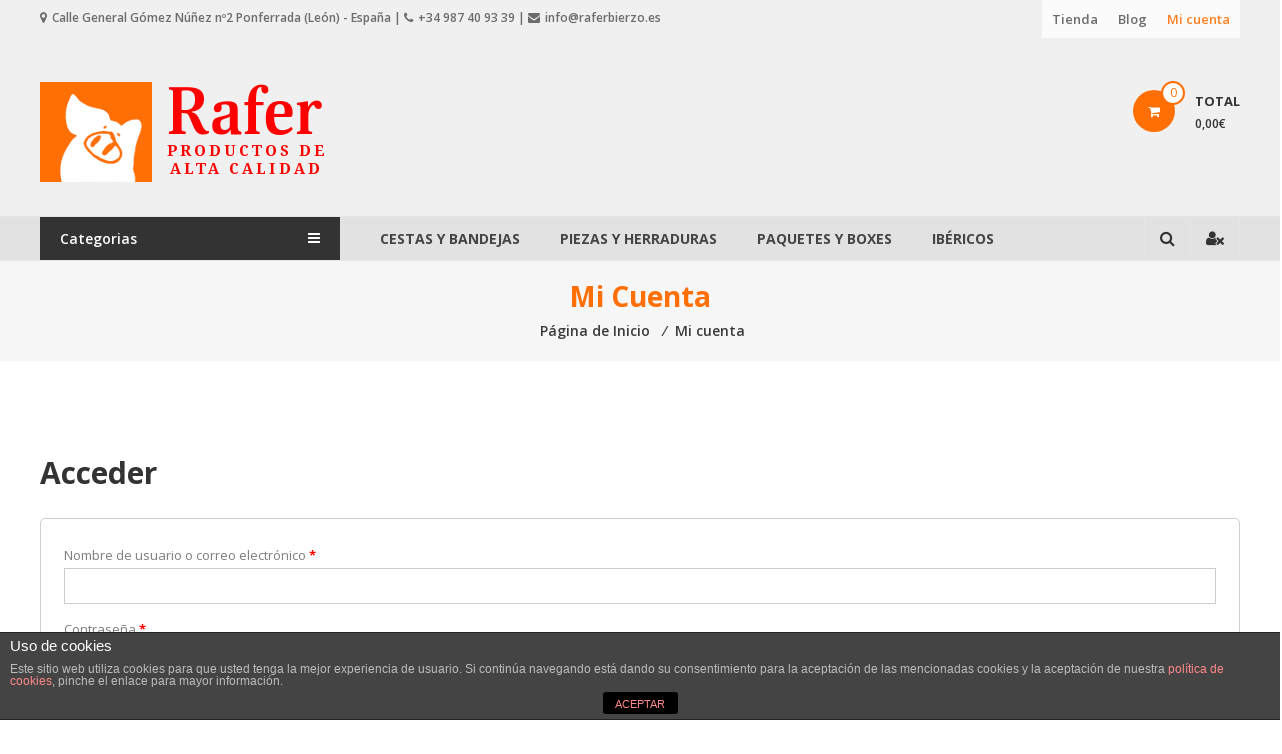

--- FILE ---
content_type: text/html; charset=UTF-8
request_url: https://www.raferbierzo.es/mi-cuenta/
body_size: 17786
content:
<!DOCTYPE html>
<html lang="es">
<head>
<meta charset="UTF-8">
<meta http-equiv="X-UA-Compatible" content="IE=edge,chrome=1">
<meta name="viewport" content="width=device-width, initial-scale=1">
<link rel="profile" href="https://gmpg.org/xfn/11">
<link rel="pingback" href="https://www.raferbierzo.es/xmlrpc.php">

<title>Mi cuenta &#8211; Jamonería Rafer</title>
<meta name='robots' content='max-image-preview:large, noindex, follow' />
<link rel='dns-prefetch' href='//fonts.googleapis.com' />
<link rel="alternate" type="application/rss+xml" title="Jamonería Rafer &raquo; Feed" href="https://www.raferbierzo.es/feed/" />
<link rel="alternate" type="application/rss+xml" title="Jamonería Rafer &raquo; Feed de los comentarios" href="https://www.raferbierzo.es/comments/feed/" />
<script type="text/javascript">
window._wpemojiSettings = {"baseUrl":"https:\/\/s.w.org\/images\/core\/emoji\/14.0.0\/72x72\/","ext":".png","svgUrl":"https:\/\/s.w.org\/images\/core\/emoji\/14.0.0\/svg\/","svgExt":".svg","source":{"concatemoji":"https:\/\/www.raferbierzo.es\/wp-includes\/js\/wp-emoji-release.min.js?ver=8e46d08663ae7c89ac952b5b1289b88f"}};
/*! This file is auto-generated */
!function(e,a,t){var n,r,o,i=a.createElement("canvas"),p=i.getContext&&i.getContext("2d");function s(e,t){var a=String.fromCharCode,e=(p.clearRect(0,0,i.width,i.height),p.fillText(a.apply(this,e),0,0),i.toDataURL());return p.clearRect(0,0,i.width,i.height),p.fillText(a.apply(this,t),0,0),e===i.toDataURL()}function c(e){var t=a.createElement("script");t.src=e,t.defer=t.type="text/javascript",a.getElementsByTagName("head")[0].appendChild(t)}for(o=Array("flag","emoji"),t.supports={everything:!0,everythingExceptFlag:!0},r=0;r<o.length;r++)t.supports[o[r]]=function(e){if(p&&p.fillText)switch(p.textBaseline="top",p.font="600 32px Arial",e){case"flag":return s([127987,65039,8205,9895,65039],[127987,65039,8203,9895,65039])?!1:!s([55356,56826,55356,56819],[55356,56826,8203,55356,56819])&&!s([55356,57332,56128,56423,56128,56418,56128,56421,56128,56430,56128,56423,56128,56447],[55356,57332,8203,56128,56423,8203,56128,56418,8203,56128,56421,8203,56128,56430,8203,56128,56423,8203,56128,56447]);case"emoji":return!s([129777,127995,8205,129778,127999],[129777,127995,8203,129778,127999])}return!1}(o[r]),t.supports.everything=t.supports.everything&&t.supports[o[r]],"flag"!==o[r]&&(t.supports.everythingExceptFlag=t.supports.everythingExceptFlag&&t.supports[o[r]]);t.supports.everythingExceptFlag=t.supports.everythingExceptFlag&&!t.supports.flag,t.DOMReady=!1,t.readyCallback=function(){t.DOMReady=!0},t.supports.everything||(n=function(){t.readyCallback()},a.addEventListener?(a.addEventListener("DOMContentLoaded",n,!1),e.addEventListener("load",n,!1)):(e.attachEvent("onload",n),a.attachEvent("onreadystatechange",function(){"complete"===a.readyState&&t.readyCallback()})),(e=t.source||{}).concatemoji?c(e.concatemoji):e.wpemoji&&e.twemoji&&(c(e.twemoji),c(e.wpemoji)))}(window,document,window._wpemojiSettings);
</script>
<style type="text/css">
img.wp-smiley,
img.emoji {
	display: inline !important;
	border: none !important;
	box-shadow: none !important;
	height: 1em !important;
	width: 1em !important;
	margin: 0 0.07em !important;
	vertical-align: -0.1em !important;
	background: none !important;
	padding: 0 !important;
}
</style>
	<link rel='stylesheet' id='wp-block-library-css' href='https://www.raferbierzo.es/wp-includes/css/dist/block-library/style.min.css?ver=8e46d08663ae7c89ac952b5b1289b88f' type='text/css' media='all' />
<style id='wp-block-library-theme-inline-css' type='text/css'>
.wp-block-audio figcaption{color:#555;font-size:13px;text-align:center}.is-dark-theme .wp-block-audio figcaption{color:hsla(0,0%,100%,.65)}.wp-block-audio{margin:0 0 1em}.wp-block-code{border:1px solid #ccc;border-radius:4px;font-family:Menlo,Consolas,monaco,monospace;padding:.8em 1em}.wp-block-embed figcaption{color:#555;font-size:13px;text-align:center}.is-dark-theme .wp-block-embed figcaption{color:hsla(0,0%,100%,.65)}.wp-block-embed{margin:0 0 1em}.blocks-gallery-caption{color:#555;font-size:13px;text-align:center}.is-dark-theme .blocks-gallery-caption{color:hsla(0,0%,100%,.65)}.wp-block-image figcaption{color:#555;font-size:13px;text-align:center}.is-dark-theme .wp-block-image figcaption{color:hsla(0,0%,100%,.65)}.wp-block-image{margin:0 0 1em}.wp-block-pullquote{border-top:4px solid;border-bottom:4px solid;margin-bottom:1.75em;color:currentColor}.wp-block-pullquote__citation,.wp-block-pullquote cite,.wp-block-pullquote footer{color:currentColor;text-transform:uppercase;font-size:.8125em;font-style:normal}.wp-block-quote{border-left:.25em solid;margin:0 0 1.75em;padding-left:1em}.wp-block-quote cite,.wp-block-quote footer{color:currentColor;font-size:.8125em;position:relative;font-style:normal}.wp-block-quote.has-text-align-right{border-left:none;border-right:.25em solid;padding-left:0;padding-right:1em}.wp-block-quote.has-text-align-center{border:none;padding-left:0}.wp-block-quote.is-large,.wp-block-quote.is-style-large,.wp-block-quote.is-style-plain{border:none}.wp-block-search .wp-block-search__label{font-weight:700}.wp-block-search__button{border:1px solid #ccc;padding:.375em .625em}:where(.wp-block-group.has-background){padding:1.25em 2.375em}.wp-block-separator.has-css-opacity{opacity:.4}.wp-block-separator{border:none;border-bottom:2px solid;margin-left:auto;margin-right:auto}.wp-block-separator.has-alpha-channel-opacity{opacity:1}.wp-block-separator:not(.is-style-wide):not(.is-style-dots){width:100px}.wp-block-separator.has-background:not(.is-style-dots){border-bottom:none;height:1px}.wp-block-separator.has-background:not(.is-style-wide):not(.is-style-dots){height:2px}.wp-block-table{margin:"0 0 1em 0"}.wp-block-table thead{border-bottom:3px solid}.wp-block-table tfoot{border-top:3px solid}.wp-block-table td,.wp-block-table th{word-break:normal}.wp-block-table figcaption{color:#555;font-size:13px;text-align:center}.is-dark-theme .wp-block-table figcaption{color:hsla(0,0%,100%,.65)}.wp-block-video figcaption{color:#555;font-size:13px;text-align:center}.is-dark-theme .wp-block-video figcaption{color:hsla(0,0%,100%,.65)}.wp-block-video{margin:0 0 1em}.wp-block-template-part.has-background{padding:1.25em 2.375em;margin-top:0;margin-bottom:0}
</style>
<link rel='stylesheet' id='wc-blocks-vendors-style-css' href='https://www.raferbierzo.es/wp-content/plugins/woocommerce/packages/woocommerce-blocks/build/wc-blocks-vendors-style.css?ver=9.1.5' type='text/css' media='all' />
<link rel='stylesheet' id='wc-blocks-style-css' href='https://www.raferbierzo.es/wp-content/plugins/woocommerce/packages/woocommerce-blocks/build/wc-blocks-style.css?ver=9.1.5' type='text/css' media='all' />
<link rel='stylesheet' id='classic-theme-styles-css' href='https://www.raferbierzo.es/wp-includes/css/classic-themes.min.css?ver=1' type='text/css' media='all' />
<style id='global-styles-inline-css' type='text/css'>
body{--wp--preset--color--black: #000000;--wp--preset--color--cyan-bluish-gray: #abb8c3;--wp--preset--color--white: #ffffff;--wp--preset--color--pale-pink: #f78da7;--wp--preset--color--vivid-red: #cf2e2e;--wp--preset--color--luminous-vivid-orange: #ff6900;--wp--preset--color--luminous-vivid-amber: #fcb900;--wp--preset--color--light-green-cyan: #7bdcb5;--wp--preset--color--vivid-green-cyan: #00d084;--wp--preset--color--pale-cyan-blue: #8ed1fc;--wp--preset--color--vivid-cyan-blue: #0693e3;--wp--preset--color--vivid-purple: #9b51e0;--wp--preset--gradient--vivid-cyan-blue-to-vivid-purple: linear-gradient(135deg,rgba(6,147,227,1) 0%,rgb(155,81,224) 100%);--wp--preset--gradient--light-green-cyan-to-vivid-green-cyan: linear-gradient(135deg,rgb(122,220,180) 0%,rgb(0,208,130) 100%);--wp--preset--gradient--luminous-vivid-amber-to-luminous-vivid-orange: linear-gradient(135deg,rgba(252,185,0,1) 0%,rgba(255,105,0,1) 100%);--wp--preset--gradient--luminous-vivid-orange-to-vivid-red: linear-gradient(135deg,rgba(255,105,0,1) 0%,rgb(207,46,46) 100%);--wp--preset--gradient--very-light-gray-to-cyan-bluish-gray: linear-gradient(135deg,rgb(238,238,238) 0%,rgb(169,184,195) 100%);--wp--preset--gradient--cool-to-warm-spectrum: linear-gradient(135deg,rgb(74,234,220) 0%,rgb(151,120,209) 20%,rgb(207,42,186) 40%,rgb(238,44,130) 60%,rgb(251,105,98) 80%,rgb(254,248,76) 100%);--wp--preset--gradient--blush-light-purple: linear-gradient(135deg,rgb(255,206,236) 0%,rgb(152,150,240) 100%);--wp--preset--gradient--blush-bordeaux: linear-gradient(135deg,rgb(254,205,165) 0%,rgb(254,45,45) 50%,rgb(107,0,62) 100%);--wp--preset--gradient--luminous-dusk: linear-gradient(135deg,rgb(255,203,112) 0%,rgb(199,81,192) 50%,rgb(65,88,208) 100%);--wp--preset--gradient--pale-ocean: linear-gradient(135deg,rgb(255,245,203) 0%,rgb(182,227,212) 50%,rgb(51,167,181) 100%);--wp--preset--gradient--electric-grass: linear-gradient(135deg,rgb(202,248,128) 0%,rgb(113,206,126) 100%);--wp--preset--gradient--midnight: linear-gradient(135deg,rgb(2,3,129) 0%,rgb(40,116,252) 100%);--wp--preset--duotone--dark-grayscale: url('#wp-duotone-dark-grayscale');--wp--preset--duotone--grayscale: url('#wp-duotone-grayscale');--wp--preset--duotone--purple-yellow: url('#wp-duotone-purple-yellow');--wp--preset--duotone--blue-red: url('#wp-duotone-blue-red');--wp--preset--duotone--midnight: url('#wp-duotone-midnight');--wp--preset--duotone--magenta-yellow: url('#wp-duotone-magenta-yellow');--wp--preset--duotone--purple-green: url('#wp-duotone-purple-green');--wp--preset--duotone--blue-orange: url('#wp-duotone-blue-orange');--wp--preset--font-size--small: 13px;--wp--preset--font-size--medium: 20px;--wp--preset--font-size--large: 36px;--wp--preset--font-size--x-large: 42px;--wp--preset--spacing--20: 0.44rem;--wp--preset--spacing--30: 0.67rem;--wp--preset--spacing--40: 1rem;--wp--preset--spacing--50: 1.5rem;--wp--preset--spacing--60: 2.25rem;--wp--preset--spacing--70: 3.38rem;--wp--preset--spacing--80: 5.06rem;}:where(.is-layout-flex){gap: 0.5em;}body .is-layout-flow > .alignleft{float: left;margin-inline-start: 0;margin-inline-end: 2em;}body .is-layout-flow > .alignright{float: right;margin-inline-start: 2em;margin-inline-end: 0;}body .is-layout-flow > .aligncenter{margin-left: auto !important;margin-right: auto !important;}body .is-layout-constrained > .alignleft{float: left;margin-inline-start: 0;margin-inline-end: 2em;}body .is-layout-constrained > .alignright{float: right;margin-inline-start: 2em;margin-inline-end: 0;}body .is-layout-constrained > .aligncenter{margin-left: auto !important;margin-right: auto !important;}body .is-layout-constrained > :where(:not(.alignleft):not(.alignright):not(.alignfull)){max-width: var(--wp--style--global--content-size);margin-left: auto !important;margin-right: auto !important;}body .is-layout-constrained > .alignwide{max-width: var(--wp--style--global--wide-size);}body .is-layout-flex{display: flex;}body .is-layout-flex{flex-wrap: wrap;align-items: center;}body .is-layout-flex > *{margin: 0;}:where(.wp-block-columns.is-layout-flex){gap: 2em;}.has-black-color{color: var(--wp--preset--color--black) !important;}.has-cyan-bluish-gray-color{color: var(--wp--preset--color--cyan-bluish-gray) !important;}.has-white-color{color: var(--wp--preset--color--white) !important;}.has-pale-pink-color{color: var(--wp--preset--color--pale-pink) !important;}.has-vivid-red-color{color: var(--wp--preset--color--vivid-red) !important;}.has-luminous-vivid-orange-color{color: var(--wp--preset--color--luminous-vivid-orange) !important;}.has-luminous-vivid-amber-color{color: var(--wp--preset--color--luminous-vivid-amber) !important;}.has-light-green-cyan-color{color: var(--wp--preset--color--light-green-cyan) !important;}.has-vivid-green-cyan-color{color: var(--wp--preset--color--vivid-green-cyan) !important;}.has-pale-cyan-blue-color{color: var(--wp--preset--color--pale-cyan-blue) !important;}.has-vivid-cyan-blue-color{color: var(--wp--preset--color--vivid-cyan-blue) !important;}.has-vivid-purple-color{color: var(--wp--preset--color--vivid-purple) !important;}.has-black-background-color{background-color: var(--wp--preset--color--black) !important;}.has-cyan-bluish-gray-background-color{background-color: var(--wp--preset--color--cyan-bluish-gray) !important;}.has-white-background-color{background-color: var(--wp--preset--color--white) !important;}.has-pale-pink-background-color{background-color: var(--wp--preset--color--pale-pink) !important;}.has-vivid-red-background-color{background-color: var(--wp--preset--color--vivid-red) !important;}.has-luminous-vivid-orange-background-color{background-color: var(--wp--preset--color--luminous-vivid-orange) !important;}.has-luminous-vivid-amber-background-color{background-color: var(--wp--preset--color--luminous-vivid-amber) !important;}.has-light-green-cyan-background-color{background-color: var(--wp--preset--color--light-green-cyan) !important;}.has-vivid-green-cyan-background-color{background-color: var(--wp--preset--color--vivid-green-cyan) !important;}.has-pale-cyan-blue-background-color{background-color: var(--wp--preset--color--pale-cyan-blue) !important;}.has-vivid-cyan-blue-background-color{background-color: var(--wp--preset--color--vivid-cyan-blue) !important;}.has-vivid-purple-background-color{background-color: var(--wp--preset--color--vivid-purple) !important;}.has-black-border-color{border-color: var(--wp--preset--color--black) !important;}.has-cyan-bluish-gray-border-color{border-color: var(--wp--preset--color--cyan-bluish-gray) !important;}.has-white-border-color{border-color: var(--wp--preset--color--white) !important;}.has-pale-pink-border-color{border-color: var(--wp--preset--color--pale-pink) !important;}.has-vivid-red-border-color{border-color: var(--wp--preset--color--vivid-red) !important;}.has-luminous-vivid-orange-border-color{border-color: var(--wp--preset--color--luminous-vivid-orange) !important;}.has-luminous-vivid-amber-border-color{border-color: var(--wp--preset--color--luminous-vivid-amber) !important;}.has-light-green-cyan-border-color{border-color: var(--wp--preset--color--light-green-cyan) !important;}.has-vivid-green-cyan-border-color{border-color: var(--wp--preset--color--vivid-green-cyan) !important;}.has-pale-cyan-blue-border-color{border-color: var(--wp--preset--color--pale-cyan-blue) !important;}.has-vivid-cyan-blue-border-color{border-color: var(--wp--preset--color--vivid-cyan-blue) !important;}.has-vivid-purple-border-color{border-color: var(--wp--preset--color--vivid-purple) !important;}.has-vivid-cyan-blue-to-vivid-purple-gradient-background{background: var(--wp--preset--gradient--vivid-cyan-blue-to-vivid-purple) !important;}.has-light-green-cyan-to-vivid-green-cyan-gradient-background{background: var(--wp--preset--gradient--light-green-cyan-to-vivid-green-cyan) !important;}.has-luminous-vivid-amber-to-luminous-vivid-orange-gradient-background{background: var(--wp--preset--gradient--luminous-vivid-amber-to-luminous-vivid-orange) !important;}.has-luminous-vivid-orange-to-vivid-red-gradient-background{background: var(--wp--preset--gradient--luminous-vivid-orange-to-vivid-red) !important;}.has-very-light-gray-to-cyan-bluish-gray-gradient-background{background: var(--wp--preset--gradient--very-light-gray-to-cyan-bluish-gray) !important;}.has-cool-to-warm-spectrum-gradient-background{background: var(--wp--preset--gradient--cool-to-warm-spectrum) !important;}.has-blush-light-purple-gradient-background{background: var(--wp--preset--gradient--blush-light-purple) !important;}.has-blush-bordeaux-gradient-background{background: var(--wp--preset--gradient--blush-bordeaux) !important;}.has-luminous-dusk-gradient-background{background: var(--wp--preset--gradient--luminous-dusk) !important;}.has-pale-ocean-gradient-background{background: var(--wp--preset--gradient--pale-ocean) !important;}.has-electric-grass-gradient-background{background: var(--wp--preset--gradient--electric-grass) !important;}.has-midnight-gradient-background{background: var(--wp--preset--gradient--midnight) !important;}.has-small-font-size{font-size: var(--wp--preset--font-size--small) !important;}.has-medium-font-size{font-size: var(--wp--preset--font-size--medium) !important;}.has-large-font-size{font-size: var(--wp--preset--font-size--large) !important;}.has-x-large-font-size{font-size: var(--wp--preset--font-size--x-large) !important;}
.wp-block-navigation a:where(:not(.wp-element-button)){color: inherit;}
:where(.wp-block-columns.is-layout-flex){gap: 2em;}
.wp-block-pullquote{font-size: 1.5em;line-height: 1.6;}
</style>
<link rel='stylesheet' id='front-estilos-css' href='https://www.raferbierzo.es/wp-content/plugins/asesor-cookies-para-la-ley-en-espana/html/front/estilos.css?ver=8e46d08663ae7c89ac952b5b1289b88f' type='text/css' media='all' />
<link rel='stylesheet' id='contact-form-7-css' href='https://www.raferbierzo.es/wp-content/plugins/contact-form-7/includes/css/styles.css?ver=5.7.3' type='text/css' media='all' />
<link rel='stylesheet' id='select2-css' href='https://www.raferbierzo.es/wp-content/plugins/woocommerce/assets/css/select2.css?ver=7.3.0' type='text/css' media='all' />
<link rel='stylesheet' id='woocommerce-layout-css' href='https://www.raferbierzo.es/wp-content/plugins/woocommerce/assets/css/woocommerce-layout.css?ver=7.3.0' type='text/css' media='all' />
<link rel='stylesheet' id='woocommerce-smallscreen-css' href='https://www.raferbierzo.es/wp-content/plugins/woocommerce/assets/css/woocommerce-smallscreen.css?ver=7.3.0' type='text/css' media='only screen and (max-width: 768px)' />
<link rel='stylesheet' id='woocommerce-general-css' href='https://www.raferbierzo.es/wp-content/plugins/woocommerce/assets/css/woocommerce.css?ver=7.3.0' type='text/css' media='all' />
<style id='woocommerce-inline-inline-css' type='text/css'>
.woocommerce form .form-row .required { visibility: visible; }
</style>
<link rel='stylesheet' id='estore-style-css' href='https://www.raferbierzo.es/wp-content/themes/estore/style.css?ver=8e46d08663ae7c89ac952b5b1289b88f' type='text/css' media='all' />
<link rel='stylesheet' id='estore_child_style-css' href='https://www.raferbierzo.es/wp-content/themes/estore-child/style.css?ver=1.0.1495870284' type='text/css' media='all' />
<link rel='stylesheet' id='font-awesome-css' href='https://www.raferbierzo.es/wp-content/themes/estore/font-awesome/css/font-awesome.min.css?ver=4.7.0' type='text/css' media='all' />
<link rel='stylesheet' id='estore-googlefonts-css' href='//fonts.googleapis.com/css?family=Open+Sans%3A400%2C600%2C700%2C300&#038;display=swap&#038;ver=6.1.9' type='text/css' media='all' />
<link rel='stylesheet' id='estore-reponsive-css' href='https://www.raferbierzo.es/wp-content/themes/estore/css/responsive.css?ver=1.0.0' type='text/css' media='all' />
<link rel='stylesheet' id='tawcvs-frontend-css' href='https://www.raferbierzo.es/wp-content/plugins/variation-swatches-for-woocommerce/assets/css/frontend.css?ver=2.1.8' type='text/css' media='all' />
<script type='text/javascript' src='https://www.raferbierzo.es/wp-includes/js/jquery/jquery.min.js?ver=3.6.1' id='jquery-core-js'></script>
<script type='text/javascript' src='https://www.raferbierzo.es/wp-includes/js/jquery/jquery-migrate.min.js?ver=3.3.2' id='jquery-migrate-js'></script>
<script type='text/javascript' id='jquery-js-after'>
jQuery(function(a){a("a").each(function(){a(this).attr("href")&&-1!=a(this).attr("href").indexOf("generate_wpo_wcpdf")&&a(this).attr("target","_blank")})});
</script>
<script type='text/javascript' id='front-principal-js-extra'>
/* <![CDATA[ */
var cdp_cookies_info = {"url_plugin":"https:\/\/www.raferbierzo.es\/wp-content\/plugins\/asesor-cookies-para-la-ley-en-espana\/plugin.php","url_admin_ajax":"https:\/\/www.raferbierzo.es\/wp-admin\/admin-ajax.php"};
/* ]]> */
</script>
<script type='text/javascript' src='https://www.raferbierzo.es/wp-content/plugins/asesor-cookies-para-la-ley-en-espana/html/front/principal.js?ver=8e46d08663ae7c89ac952b5b1289b88f' id='front-principal-js'></script>
<script type='text/javascript' src='https://www.raferbierzo.es/wp-content/plugins/sticky-menu-or-anything-on-scroll/assets/js/jq-sticky-anything.min.js?ver=2.1.1' id='stickyAnythingLib-js'></script>
<script type='text/javascript' id='zxcvbn-async-js-extra'>
/* <![CDATA[ */
var _zxcvbnSettings = {"src":"https:\/\/www.raferbierzo.es\/wp-includes\/js\/zxcvbn.min.js"};
/* ]]> */
</script>
<script type='text/javascript' src='https://www.raferbierzo.es/wp-includes/js/zxcvbn-async.min.js?ver=1.0' id='zxcvbn-async-js'></script>
<link rel="https://api.w.org/" href="https://www.raferbierzo.es/wp-json/" /><link rel="alternate" type="application/json" href="https://www.raferbierzo.es/wp-json/wp/v2/pages/1231" /><link rel="canonical" href="https://www.raferbierzo.es/mi-cuenta/" />
<link rel="alternate" type="application/json+oembed" href="https://www.raferbierzo.es/wp-json/oembed/1.0/embed?url=https%3A%2F%2Fwww.raferbierzo.es%2Fmi-cuenta%2F" />
<link rel="alternate" type="text/xml+oembed" href="https://www.raferbierzo.es/wp-json/oembed/1.0/embed?url=https%3A%2F%2Fwww.raferbierzo.es%2Fmi-cuenta%2F&#038;format=xml" />
<script type="text/javascript">;
jQuery(document).ready(function() {
    jQuery('.interactivo').click(function () {
        jQuery('.interactivo iframe').css("pointer-events", "auto");
    });
    
    jQuery( ".interactivo" ).mouseleave(function() {
      jQuery('.interactivo iframe').css("pointer-events", "none"); 
      jQuery('.overlay').css("display", "block"); 
    });
 });
</script>
<!-- This site is powered by WooCommerce Redsys Gateway Light v.5.1.0 - https://es.wordpress.org/plugins/woo-redsys-gateway-light/ -->		<style type="text/css">
		.navigation .nav-links a:hover,
		.bttn:hover,
		button,
		input[type="button"]:hover,
		input[type="reset"]:hover,
		input[type="submit"]:hover,
		.widget_tag_cloud a:hover,
		.right-top-header .top-header-menu-wrapper ul li a:hover,
		.right-header-block a:hover,
		#lang_sel_click a.lang_sel_sel:hover,
		.wcmenucart-contents,
		.category-menu:hover,
		.category-menu .category-toggle.active,
		.widget_shopping_cart .button:hover,
		.woocommerce .widget_shopping_cart_content .buttons a.button:hover,
		.search-user-block:hover,
		.slider-caption-wrapper .slider-btn,
		.slider-caption-wrapper .slider-btn:hover i,
		.widget-collection .page-title:after,
		.widget-featured-collection .page-title:after,
		.featured-slider li .featured-img .featured-hover-wrapper .featured-hover-block a:hover,
		.widget-featured-collection .bx-controls .bx-prev:hover,
		.widget-featured-collection .bx-controls .bx-next:hover,
		.featured-slider li .single_add_to_wishlist,
		.widget_featured_posts_block .entry-thumbnail .posted-on:hover,
		.product-collection .page-title:after,
		.men-collection-color .page-title:after,
		.hot-product-title,
		.hot-content-wrapper .single_add_to_wishlist,
		.widget-collection .cart-wishlist-btn a.added_to_cart:hover:after,
		.entry-thumbnail .posted-on:hover,
		.woocommerce-page ul.products li.product .yith-wcwl-add-to-wishlist .add_to_wishlist.button.alt,
		.woocommerce-page ul.products li.product .yith-wcwl-add-to-wishlist .yith-wcwl-wishlistexistsbrowse a,
		.woocommerce-page ul.products li.product .yith-wcwl-add-to-wishlist .yith-wcwl-wishlistaddedbrowse a,
		.single-product.woocommerce-page .product .cart .single_add_to_cart_button,
		.single-product.woocommerce-page .product .yith-wcwl-add-to-wishlist .add_to_wishlist.button.alt,
		.single-product.woocommerce-page .product .yith-wcwl-add-to-wishlist .yith-wcwl-wishlistexistsbrowse a,
		.single-product.woocommerce-page .product .yith-wcwl-add-to-wishlist .yith-wcwl-wishlistaddedbrowse a,
		.single-product.woocommerce-page .product .yith-wcwl-add-to-wishlist .single_add_to_cart_button,
		.woocommerce.widget_price_filter .price_slider_wrapper .ui-widget-content .ui-slider-range,
		.woocommerce.widget_price_filter .price_slider_wrapper .ui-widget-content .ui-slider-handle,
		.woocommerce-cart .woocommerce table.shop_table.cart tr.cart_item td.product-remove a,
		.woocommerce-cart .woocommerce table.shop_table.cart tr td.actions input[type="submit"],
		.woocommerce .cart-collaterals .cart_totals .shop_table td button,
		.woocommerce ul.products li.product .add_to_cart_button,
		.return-to-shop a.button,
		.woocommerce #content .wishlist_table tbody tr td.product-remove a.remove_from_wishlist,
		.woocommerce #content .wishlist_table tbody tr td.product-add-to-cart a,
		.woocommerce #respond input#submit,
		.woocommerce a.button,
		.woocommerce button.button,
		.woocommerce input.button,
		.woocommerce #respond input#submit.alt,
		.woocommerce a.button.alt,
		.woocommerce button.button.alt,
		.woocommerce input.button.alt,
		.sub-toggle,
		.scrollup  {
			background: #ff6f04;
		}

		a,
		.widget_archive a:hover::before,
		.widget_categories a:hover:before,
		.widget_pages a:hover:before,
		.widget_meta a:hover:before,
		.widget_recent_comments a:hover:before,
		.widget_recent_entries a:hover:before,
		.widget_rss a:hover:before,
		.widget_nav_menu a:hover:before,
		.widget_product_categories li a:hover:before,
		.widget_archive li a:hover,
		.widget_categories li a:hover,
		.widget_pages li a:hover,
		.widget_meta li a:hover,
		.widget_recent_comments li a:hover,
		.widget_recent_entries li a:hover,
		.widget_rss li a:hover,
		.widget_nav_menu li a:hover,
		.widget_tag_cloud a:hover,
		.widget_product_categories a:hover,
		.wcmenucart-contents .cart-value,
		#site-navigation ul li:hover > a,
		#site-navigation ul li.current-menu-item > a,
		#site-navigation ul li:hover > a:after,
		.slider-caption-wrapper .slider-title a:hover,
		.widget_vertical_promo .slider-title a:hover,
		.hot-content-wrapper .star-rating,
		.product-list-wrap .product-list-block .product-list-content .price ins,
		.widget-collection .cart-wishlist-btn a i,
		.widget-collection .cart-wishlist-btn a.added_to_cart:after,
		.widget-about .tg-container .about-content-wrapper .about-block .about-sub-title,
		.featured-slider li .featured-title a,
		.featured-slider li .woocommerce-product-rating .star-rating,
		.featured-slider li .price ins,
		.page-header .entry-title,
		.entry-title a:hover,
		.entry-btn .btn:hover,
		.entry-meta a:hover,
		.woocommerce-page ul.products li.product .star-rating,
		.woocommerce-page ul.products li.product .price ins,
		.woocommerce-page ul.products li.product .yith-wcwl-add-to-wishlist .feedback,
		.single-product.woocommerce-page .product .summary .price,
		.single-product.woocommerce-page .product .woocommerce-product-rating .star-rating,
		.widget.woocommerce .star-rating,
		.cart-empty,
		.woocommerce .woocommerce-info:before,
		.woocommerce .woocommerce-error:before,
		.woocommerce .woocommerce-message:before,
		.toggle-wrap:hover i,
		#cancel-comment-reply-link,
		#cancel-comment-reply-link:before,
		.logged-in-as a {
			color: #ff6f04;
		}

		.widget-title span,
		#lang_sel_click ul ul,
		.wcmenucart-contents .cart-value,
		#category-navigation,
		#category-navigation ul.sub-menu,
		#masthead .widget_shopping_cart,
		.widget_shopping_cart .button:hover,
		.woocommerce .widget_shopping_cart_content .buttons a.button:hover,
		#site-navigation .sub-menu,
		.search-wrapper .header-search-box,
		.hot-product-content-wrapper .hot-img,
		.widget-collection .cart-wishlist-btn a i,
		.widget-collection .cart-wishlist-btn a.added_to_cart:after,
		.featured-slider li .featured-img .featured-hover-wrapper .featured-hover-block a:hover,
		.widget-featured-collection .bx-controls .bx-prev:hover,
		.widget-featured-collection .bx-controls .bx-next:hover,
		.single-product.woocommerce-page .product .images .thumbnails a,
		.woocommerce .woocommerce-info,
		.woocommerce .woocommerce-error,
		.woocommerce .woocommerce-message,
		.menu-primary-container,
		.comment-list .comment-body{
			border-color: #ff6f04;
		}

		.search-wrapper .header-search-box:before,
		#masthead .widget_shopping_cart::before{
			border-bottom-color:#ff6f04;
		}

		.big-slider .bx-controls .bx-prev:hover,
		.category-slider .bx-controls .bx-prev:hover{
			border-left-color:#ff6f04;
		}

		.big-slider .bx-controls .bx-next:hover,
		.category-slider .bx-controls .bx-next:hover{
			border-right-color:#ff6f04;
		}

		#primary-menu{
			border-top-color:#ff6f04;
		}

		a:hover,
		a:focus,
		a:active,
		#category-navigation ul li:hover > a,
		.section-title-wrapper .section-title-block .page-title a:hover,
		.view-all a:hover,
		.men-collection-color .section-title-wrapper .section-title-block .page-title a:hover,
		.hot-product-content-wrapper .hot-img .cart-price-wrapper .add_to_cart_button:hover,
		.hot-product-content-wrapper .hot-img .cart-price-wrapper .added_to_cart:hover,
		.hot-content-wrapper .hot-title a:hover,
		.product-list-wrap .product-list-block .product-list-content .product-list-title a:hover,
		.page-header .entry-sub-title span a:hover,
		.featured-slider li .featured-title a:hover,
		.woocommerce-page ul.products li.product .products-title a:hover,
		.woocommerce .widget_layered_nav_filters ul li a:hover,
		.woocommerce-cart .woocommerce table.shop_table.cart tr.cart_item td.product-name a:hover,
		.woocommerce .widget_layered_nav_filters ul li a:hover,
		.woocommerce-cart .woocommerce table.shop_table.cart tr.cart_item td.product-name a:hover,
		.woocommerce #content .wishlist_table tbody tr td.product-name a:hover,
		.comment-author .fn .url:hover    {
			color: #eb5b00
		}

		.hot-content-wrapper .single_add_to_wishlist:hover,
		.widget-collection .cart-wishlist-btn a i:hover,
		.woocommerce-page ul.products li.product .products-img .products-hover-wrapper .products-hover-block a:hover,
		.woocommerce-page ul.products li.product .yith-wcwl-add-to-wishlist .add_to_wishlist.button.alt:hover,
		.woocommerce-page ul.products li.product .yith-wcwl-add-to-wishlist .yith-wcwl-wishlistexistsbrowse a:hover,
		.woocommerce-page ul.products li.product .yith-wcwl-add-to-wishlist .yith-wcwl-wishlistaddedbrowse a:hover,
		.single-product.woocommerce-page .product .cart .single_add_to_cart_button:hover,
		.single-product.woocommerce-page .product .yith-wcwl-add-to-wishlist .add_to_wishlist.button.alt:hover,
		.single-product.woocommerce-page .product .yith-wcwl-add-to-wishlist .yith-wcwl-wishlistexistsbrowse a:hover,
		.single-product.woocommerce-page .product .yith-wcwl-add-to-wishlist .yith-wcwl-wishlistaddedbrowse a:hover,
		.single-product.woocommerce-page .product .yith-wcwl-add-to-wishlist .single_add_to_cart_button:hover,
		.woocommerce-cart .woocommerce table.shop_table.cart tr.cart_item td.product-remove a:hover,
		.woocommerce-cart .woocommerce table.shop_table.cart tr td.actions input[type="submit"]:hover,
		.woocommerce-cart .woocommerce table.shop_table.cart tr.cart_item td.product-remove a:hover,
		.woocommerce-cart .woocommerce table.shop_table.cart tr td.actions input[type="submit"]:hover,
		.woocommerce .cart-collaterals .cart_totals .shop_table td button:hover,
		.woocommerce-cart .woocommerce .wc-proceed-to-checkout a.checkout-button:hover,
		.woocommerce ul.products li.product .add_to_cart_button:hover,
		.return-to-shop a.button:hover,
		.woocommerce #content .wishlist_table tbody tr td.product-remove a.remove_from_wishlist:hover,
		.woocommerce #content .wishlist_table tbody tr td.product-add-to-cart a:hover,
		.woocommerce #respond input#submit:hover,
		.woocommerce a.button:hover,
		.woocommerce button.button:hover,
		.woocommerce input.button:hover,
		.woocommerce #respond input#submit.alt:hover,
		.woocommerce a.button.alt:hover,
		.woocommerce button.button.alt:hover,
		.woocommerce input.button.alt:hover,
		.featured-slider li .single_add_to_wishlist:hover,
		.slider-caption-wrapper .slider-btn i,
		.slider-caption-wrapper .slider-btn:hover,
		.sub-toggle:hover,
		.scrollup:hover,
		.scrollup:active,
		.scrollup:focus {
			background: #eb5b00
		}

		.widget-collection .cart-wishlist-btn a i:hover,
		.woocommerce-page ul.products li.product .products-img .products-hover-wrapper .products-hover-block a:hover{
			border-color: #eb5b00
		}


		}</style>
				<noscript><style>.woocommerce-product-gallery{ opacity: 1 !important; }</style></noscript>
	            <style>
                .woocommerce div.product form.cart.variations_form .tawcvs-swatches,
                .woocommerce:not(.archive) li.product form.cart.variations_form .tawcvs-swatches,
                .woocommerce.single-product form.cart.variations_form .tawcvs-swatches,
                .woocommerce.archive form.cart.variations_form .tawcvs-swatches {
                    margin-top: 0px;
                    margin-right: 15px;
                    margin-bottom: 15px;
                    margin-left: 0px;
                    padding-top: 0px;
                    padding-right: 0px;
                    padding-bottom: 0px;
                    padding-left: 0px;
                }

                .woocommerce div.product form.cart.variations_form .tawcvs-swatches .swatch-item-wrapper,
                .woocommerce:not(.archive) li.product form.cart.variations_form .tawcvs-swatches .swatch-item-wrapper,
                .woocommerce.single-product form.cart.variations_form .tawcvs-swatches .swatch-item-wrapper,
                .woocommerce.archive form.cart.variations_form .tawcvs-swatches .swatch-item-wrapper {
                 margin-top: 0px !important;
                    margin-right: 15px !important;
                    margin-bottom: 15px !important;
                    margin-left: 0px !important;
                    padding-top: 0px !important;
                    padding-right: 0px !important;
                    padding-bottom: 0px !important;
                    padding-left: 0px !important;
                }

                /*tooltip*/
                .woocommerce div.product form.cart.variations_form .tawcvs-swatches .swatch .swatch__tooltip,
                .woocommerce:not(.archive) li.product form.cart.variations_form .tawcvs-swatches .swatch .swatch__tooltip,
                .woocommerce.single-product form.cart.variations_form .tawcvs-swatches .swatch .swatch__tooltip,
                .woocommerce.archive form.cart.variations_form .tawcvs-swatches .swatch .swatch__tooltip {
                 width: px;
                    max-width: px;
                    line-height: 1;
                }
            </style>
						<!-- WooCommerce Category Color -->
			<style type="text/css">

			/* Border Color */
			.widget-collection .estore-cat-color_75 .cart-wishlist-btn a.added_to_cart:hover::after, .widget-collection .estore-cat-color_75 .cart-wishlist-btn a.added_to_cart::after, .woocommerce-page .estore-cat-color_75 ul.products li.product .products-img .products-hover-wrapper .products-hover-block a:hover, .widget-collection .estore-cat-color_75  .cart-wishlist-btn a i, .estore-cat-color_75 .hot-product-content-wrapper .hot-img {border-color: #dd9933}
			/* Background Color */
			  .widget-collection .estore-cat-color_75 .cart-wishlist-btn a.added_to_cart:hover::after, .woocommerce-page .estore-cat-color_75 ul.products li.product .products-img .products-hover-wrapper .products-hover-block a:hover, .woocommerce-page .estore-cat-color_75 ul.products li.product .yith-wcwl-add-to-wishlist .add_to_wishlist.button.alt, .woocommerce-page .estore-cat-color_75 ul.products li.product .yith-wcwl-add-to-wishlist .yith-wcwl-wishlistexistsbrowse a, .woocommerce-page .estore-cat-color_75 ul.products li.product .yith-wcwl-add-to-wishlist .yith-wcwl-wishlistaddedbrowse a,.product-collection.estore-cat-color_75 .page-title::after,.estore-cat-color_75 .hot-content-wrapper .single_add_to_wishlist, .widget-collection .estore-cat-color_75 .cart-wishlist-btn a i:hover, .estore-cat-color_75 .hot-product-title, .widget-collection .estore-cat-color_75  .page-title::after{background: #dd9933}
			/* Color */
			.estore-cat-color_75 .hot-content-wrapper .hot-title a:hover, .estore-cat-color_75 .hot-product-content-wrapper .hot-img .cart-price-wrapper .added_to_cart:hover, .widget-collection .estore-cat-color_75 .cart-wishlist-btn a.added_to_cart::after, .woocommerce-page .estore-cat-color_75  ul.products li.product .price ins, .estore-cat-color_75 .product-list-wrap .product-list-block .product-list-content .price ins, .woocommerce-page .estore-cat-color_75 ul.products li.product .products-title a:hover, .woocommerce-page .estore-cat-color_75 ul.products li.product .star-rating, .estore-cat-color_75 .view-all a:hover, .estore-cat-color_75  .hot-product-content-wrapper .hot-img .cart-price-wrapper .add_to_cart_button:hover, .widget-collection .estore-cat-color_75  .cart-wishlist-btn a i, .estore-cat-color_75 .product-list-wrap .product-list-block .product-list-content .product-list-title a:hover, .estore-cat-color_75 .hot-content-wrapper .star-rating, .estore-cat-color_75 .sorting-form-wrapper a, .estore-cat-color_75 .section-title-wrapper .section-title-block .page-title a:hover{color:#dd9933}

			/*hover */
			.estore-cat-color_75 .hot-content-wrapper .single_add_to_wishlist:hover,
			.woocommerce-page .estore-cat-color_75 ul.products li.product .yith-wcwl-add-to-wishlist .add_to_wishlist.button.alt:hover,
			.woocommerce-page .estore-cat-color_75 ul.products li.product .yith-wcwl-add-to-wishlist .yith-wcwl-wishlistexistsbrowse a:hover,
			.woocommerce-page .estore-cat-color_75 ul.products li.product .yith-wcwl-add-to-wishlist .yith-wcwl-wishlistaddedbrowse a:hover{
				background: #c9851f
			}
			

			/* Border Color */
			.widget-collection .estore-cat-color_73 .cart-wishlist-btn a.added_to_cart:hover::after, .widget-collection .estore-cat-color_73 .cart-wishlist-btn a.added_to_cart::after, .woocommerce-page .estore-cat-color_73 ul.products li.product .products-img .products-hover-wrapper .products-hover-block a:hover, .widget-collection .estore-cat-color_73  .cart-wishlist-btn a i, .estore-cat-color_73 .hot-product-content-wrapper .hot-img {border-color: #8c1c4c}
			/* Background Color */
			  .widget-collection .estore-cat-color_73 .cart-wishlist-btn a.added_to_cart:hover::after, .woocommerce-page .estore-cat-color_73 ul.products li.product .products-img .products-hover-wrapper .products-hover-block a:hover, .woocommerce-page .estore-cat-color_73 ul.products li.product .yith-wcwl-add-to-wishlist .add_to_wishlist.button.alt, .woocommerce-page .estore-cat-color_73 ul.products li.product .yith-wcwl-add-to-wishlist .yith-wcwl-wishlistexistsbrowse a, .woocommerce-page .estore-cat-color_73 ul.products li.product .yith-wcwl-add-to-wishlist .yith-wcwl-wishlistaddedbrowse a,.product-collection.estore-cat-color_73 .page-title::after,.estore-cat-color_73 .hot-content-wrapper .single_add_to_wishlist, .widget-collection .estore-cat-color_73 .cart-wishlist-btn a i:hover, .estore-cat-color_73 .hot-product-title, .widget-collection .estore-cat-color_73  .page-title::after{background: #8c1c4c}
			/* Color */
			.estore-cat-color_73 .hot-content-wrapper .hot-title a:hover, .estore-cat-color_73 .hot-product-content-wrapper .hot-img .cart-price-wrapper .added_to_cart:hover, .widget-collection .estore-cat-color_73 .cart-wishlist-btn a.added_to_cart::after, .woocommerce-page .estore-cat-color_73  ul.products li.product .price ins, .estore-cat-color_73 .product-list-wrap .product-list-block .product-list-content .price ins, .woocommerce-page .estore-cat-color_73 ul.products li.product .products-title a:hover, .woocommerce-page .estore-cat-color_73 ul.products li.product .star-rating, .estore-cat-color_73 .view-all a:hover, .estore-cat-color_73  .hot-product-content-wrapper .hot-img .cart-price-wrapper .add_to_cart_button:hover, .widget-collection .estore-cat-color_73  .cart-wishlist-btn a i, .estore-cat-color_73 .product-list-wrap .product-list-block .product-list-content .product-list-title a:hover, .estore-cat-color_73 .hot-content-wrapper .star-rating, .estore-cat-color_73 .sorting-form-wrapper a, .estore-cat-color_73 .section-title-wrapper .section-title-block .page-title a:hover{color:#8c1c4c}

			/*hover */
			.estore-cat-color_73 .hot-content-wrapper .single_add_to_wishlist:hover,
			.woocommerce-page .estore-cat-color_73 ul.products li.product .yith-wcwl-add-to-wishlist .add_to_wishlist.button.alt:hover,
			.woocommerce-page .estore-cat-color_73 ul.products li.product .yith-wcwl-add-to-wishlist .yith-wcwl-wishlistexistsbrowse a:hover,
			.woocommerce-page .estore-cat-color_73 ul.products li.product .yith-wcwl-add-to-wishlist .yith-wcwl-wishlistaddedbrowse a:hover{
				background: #780838
			}
			

			/* Border Color */
			.widget-collection .estore-cat-color_82 .cart-wishlist-btn a.added_to_cart:hover::after, .widget-collection .estore-cat-color_82 .cart-wishlist-btn a.added_to_cart::after, .woocommerce-page .estore-cat-color_82 ul.products li.product .products-img .products-hover-wrapper .products-hover-block a:hover, .widget-collection .estore-cat-color_82  .cart-wishlist-btn a i, .estore-cat-color_82 .hot-product-content-wrapper .hot-img {border-color: #dd3333}
			/* Background Color */
			  .widget-collection .estore-cat-color_82 .cart-wishlist-btn a.added_to_cart:hover::after, .woocommerce-page .estore-cat-color_82 ul.products li.product .products-img .products-hover-wrapper .products-hover-block a:hover, .woocommerce-page .estore-cat-color_82 ul.products li.product .yith-wcwl-add-to-wishlist .add_to_wishlist.button.alt, .woocommerce-page .estore-cat-color_82 ul.products li.product .yith-wcwl-add-to-wishlist .yith-wcwl-wishlistexistsbrowse a, .woocommerce-page .estore-cat-color_82 ul.products li.product .yith-wcwl-add-to-wishlist .yith-wcwl-wishlistaddedbrowse a,.product-collection.estore-cat-color_82 .page-title::after,.estore-cat-color_82 .hot-content-wrapper .single_add_to_wishlist, .widget-collection .estore-cat-color_82 .cart-wishlist-btn a i:hover, .estore-cat-color_82 .hot-product-title, .widget-collection .estore-cat-color_82  .page-title::after{background: #dd3333}
			/* Color */
			.estore-cat-color_82 .hot-content-wrapper .hot-title a:hover, .estore-cat-color_82 .hot-product-content-wrapper .hot-img .cart-price-wrapper .added_to_cart:hover, .widget-collection .estore-cat-color_82 .cart-wishlist-btn a.added_to_cart::after, .woocommerce-page .estore-cat-color_82  ul.products li.product .price ins, .estore-cat-color_82 .product-list-wrap .product-list-block .product-list-content .price ins, .woocommerce-page .estore-cat-color_82 ul.products li.product .products-title a:hover, .woocommerce-page .estore-cat-color_82 ul.products li.product .star-rating, .estore-cat-color_82 .view-all a:hover, .estore-cat-color_82  .hot-product-content-wrapper .hot-img .cart-price-wrapper .add_to_cart_button:hover, .widget-collection .estore-cat-color_82  .cart-wishlist-btn a i, .estore-cat-color_82 .product-list-wrap .product-list-block .product-list-content .product-list-title a:hover, .estore-cat-color_82 .hot-content-wrapper .star-rating, .estore-cat-color_82 .sorting-form-wrapper a, .estore-cat-color_82 .section-title-wrapper .section-title-block .page-title a:hover{color:#dd3333}

			/*hover */
			.estore-cat-color_82 .hot-content-wrapper .single_add_to_wishlist:hover,
			.woocommerce-page .estore-cat-color_82 ul.products li.product .yith-wcwl-add-to-wishlist .add_to_wishlist.button.alt:hover,
			.woocommerce-page .estore-cat-color_82 ul.products li.product .yith-wcwl-add-to-wishlist .yith-wcwl-wishlistexistsbrowse a:hover,
			.woocommerce-page .estore-cat-color_82 ul.products li.product .yith-wcwl-add-to-wishlist .yith-wcwl-wishlistaddedbrowse a:hover{
				background: #c91f1f
			}
			</style>
			<link rel="icon" href="https://www.raferbierzo.es/wp-content/uploads/2017/05/logo-peq-75x75.jpg" sizes="32x32" />
<link rel="icon" href="https://www.raferbierzo.es/wp-content/uploads/2017/05/logo-peq.jpg" sizes="192x192" />
<link rel="apple-touch-icon" href="https://www.raferbierzo.es/wp-content/uploads/2017/05/logo-peq.jpg" />
<meta name="msapplication-TileImage" content="https://www.raferbierzo.es/wp-content/uploads/2017/05/logo-peq.jpg" />
		<style type="text/css" id="wp-custom-css">
			/*
Puedes añadir tu propio CSS aquí.

Haz clic en el icono de ayuda de arriba para averiguar más.
*/

.middle-header-wrapper {
    background: #f0f0f0;
}

.right-top-header .top-header-menu-wrapper ul li {
    border-right: none;
    background-color: #fbfbfb;
}

/*####SLIDER##########*/

.su-slider-slides {
    background-color: #f1f1f1;
}

.slider-caption-wrapper {
    background-color: rgba(0, 0, 0, 0.4);
    border-radius: 50px;
    /*border: 2px solid #ffffff;*/
}
/*##################*/
mark.count {
    background: transparent;
}

.featured-slider li .price ins {
    font-weight: bold;
    padding: 0px 3px;
    color: #ff6f04;
    background: none;
}

#woocommerce_products-2 .widget-title {
    border-bottom: 0;
    font-size: 25px;
}

#woocommerce_products-2 .widget-title:after {
    position: absolute;
    left: 0;
    bottom: -8px;
    content: "";
    width: 100%;
    height: 2px;
    background: #ff6f04;
}

.top-header-wrapper {
    background: #f0f0f0;
    padding-bottom: 10px;
}

.site-title-wrapper.with-logo-text {
    text-align: center;
    margin-top: 15px;
}

#site-title {
    font-family: 'Times New Roman', Times, serif;
    font-size: 50px;
}


#site-description {
    font-size: 20px;
}


.tasoma {
    background: #333;
    padding: 5px 20px 5px 10%;
    color: #fff;
    font-size: 25px;
    border-radius: 0 20px 20px 0;
    font-weight: bold;
    margin-left: -18px;
}

.su-tabs {
    -webkit-border-radius: 0px;
    -moz-border-radius: 0px;
    border-radius: 0px;
    background: #ff6f04;
}

.su-tabs-nav span {
    /*background: #ff8932;*/
    -webkit-border-top-left-radius: 0;
    -moz-border-radius-topleft: 0;
    border-top-left-radius: 0;
    -webkit-border-top-right-radius: 0;
    -moz-border-radius-topright: 0;
    border-top-right-radius: 0;
}

span.su-tabs-current {
    background: #333 !important;
    font-weight: bold;
    color: #fff !important;
}

.su-tabs-pane {
    background: #ff6f04;
}

.tsecc1 {
    background: #333;
    padding: 15px;
    color: #fff;
    font-size: 25px;
    border-radius: 5px;
    font-weight: bold;
    display: block;
    text-align: center;
    margin-bottom: 20px;
}

.summary .price del .woocommerce-Price-amount {
    font-weight: initial;
    color: initial;
    padding: 2px;
    background: none;
}

.product_list_widget ins {
    background: #ff6f04;
    text-decoration: none;
    font-size: 15px;
    padding: 3px;
    font-weight: 600;
    color: #fff;
}

.product_list_widget ins:before {
    content: "Ahora solo por: ";
    font-size: 12px;
    font-weight: normal;
}




@media (min-width: 1200px) {
.category-menu {
    width: 300px;
}
}



.widget_black_studio_tinymce h4.widget-title {
    margin-left: 15px;
    font-size: 30px;
    border-bottom: none;
    display: inline-block;
}
.widget_black_studio_tinymce h4.widget-title:after {
    position: absolute;
    left: 0;
    bottom: -13px;
    content: "";
    width: 100%;
    height: 2px;
    background: #ff6f04;
}

.entry-title {
    line-height: 40px;
}

#header-menu .current-menu-item a {
    color: #ff8022;
}

a.button.checkout.wc-forward {
    font-size: 80%;
}
.swatch.swatch-color {
    border: 1px solid #afafaf;
}
.swatch.swatch-color.swatch-blanco.selected {

    -webkit-box-shadow: 0 0 5px;
    -moz-box-shadow: 0 0 5px;
    box-shadow: 0 0 5px;
    border-color: #bbb;
    color: #444 !important;
}

.su-posts-default-loop .su-post-thumbnail img {
    max-width: 100%;
    max-height: 100%;
}

.swatch.swatch-color.swatch-blanco.selected:before {
    border: solid #5a5a5a;
    -webkit-transform: rotate(45deg);
    -moz-transform: rotate(45deg);
    transform: rotate(45deg);
    content: "";
    width: 6px;
    height: 10px;
    display: block;
    border-width: 0 2px 2px 0;
    position: absolute;
    top: 8px;
    left: 11px;
}

.left-header-block {
    border-right: 0;
}

#site-navigation ul li {
    margin-left: 20px;
}
#site-navigation ul li {
    padding: 0 20px;
}
/*#site-navigation ul li:hover, .current-menu-item {
    background-color: #860101;
} */

/*.category-menu {
    background: #ff0000 none repeat scroll 0 0;
}*/

#site-navigation ul li:hover>a, #site-navigation ul li.current-menu-item>a, #site-navigation ul li:hover>a:after {
    /*color: #ffffff;*/
}
.bottom-header-wrapper {
    background-color: #e2e2e2;
}

.nofull {
    max-width: 1200px;
    margin: 0 auto;
}

#site-navigation ul li {
    padding: 0 10px;
}


iframe.ytb-embed {
display: block;
}

/*################ OTROS RETOQUES #######################*/

#email-subscribers-2 .es_msg {
    color: #ffffff !important;
    background-color: #27cda5;
    text-align: center;
    font-weight: bold;
    font-size: 20px;
    border: 2px solid;
}

.desc-feat-image {
    margin-bottom: 20px;
    text-align: center;
}

@media (min-width: 769px) {
.widget-collection .tg-column-wrapper .tg-column-4 {
    width: 32%;
    margin-left: 1%;
}
}

@media (max-width: 768px) {
.widget-collection .tg-column-wrapper .tg-column-4 {
    float: none;
    margin: 20px auto 0;
    width: 100%;
}
}


.widget-collection .tg-column-wrapper .tg-column-4 figure.product-list-img {
    width: 75px;
}
/*################ANTISCROLL##################*/
.overlay {
    width:100%;
    min-height:500px; 
    position:absolute; 
    background-color: rgba(0, 0, 0, 0.3);
}
.interactivo iframe{
    pointer-events: none;
}




/*############# CONTACTO ############# */
.contacto {
    margin: 0 auto;
    color: #333333;
    text-align: center;
    border: 16px double;
    padding: 2em;
    width: 70%;
    background-color: #ddd;
}

/*############WOOCOMMERCE################*/
.woocommerce-checkout #payment ul.payment_methods li {
    line-height: 4;
}

.woocommerce-checkout #payment img {
    width: 40px;
}

.woocommerce-checkout #payment .payment_method_redsys_gw img {
    width: initial;
}

a.about_paypal {
    display: none;
}

.woocommerce table.my_account_orders .button {
    margin-left: 3px;
}

ul.tabs.wc-tabs {
    display: none;
}

.woocommerce-tabs.wc-tabs-wrapper {
    /* border: 0 !important; */
    background: #fff8f2;
    padding: 10px;
}

div#tab-description {
    padding: 0 !important;
}

#tab-description h2 {
    font-size: 30px !important;
}

#tab-description p {
    font-size: 18px !important;
    border-top: 1px dotted rgba(0,0,0,.1);
}

table.shop_attributes {
    font-size: 20px;
}

table.shop_attributes td {
    border: 0 !important;
}

table.shop_attributes th {
    border: 0 !important;
}

.woocommerce-product-rating.woocommerce {
    display: none;
}

p.price {
    margin-top: 20px;
}

.summary .price .woocommerce-Price-amount {
    font-size: 27px;
    background: #ff6f04;
    color: #fff;
    padding: 0 10px;
}

.tawcvs-swatches .swatch {
    -webkit-border-radius: 0;
    -moz-border-radius: 0;
    border-radius: 0;
    color: #fff;
    padding: 5px;
    font-weight: bold;
    display: initial;
}
.tawcvs-swatches .swatch-label {
    background-color: #ff6f04;
}

.su-tabs-nav, .su-tabs-nav span, .su-tabs-panes, .su-tabs-pane {
    font-size: 16px;
}



span.woocommerce-Price-currencySymbol {
    padding: 0 0 0 2px !important;
}

.sales-tag {
background: #3ba6de;
}
.sales-tag:before, .sales-tag:after {
    border-right: 10px solid #3ba6de !important;
}

.woocommerce-thankyou-order-received {
    background: #3aa93a;
    color: #fff;
    padding: 20px;
    font-size: 25px;
    font-weight: bold;
    margin-bottom: 0;
}

.woocommerce ul.order_details {
    background: whitesmoke;
    padding: 20px;
}

.copy-right {
    font-size: 16px;
}

.archive-grid #primary {
    padding-left: 2%;
}

.category-blog.archive-grid #primary {
    width: 100%;
    padding-left: 0;
    margin-left: 0;
}

/*####*/
.category-blog #main:before {
    content: "DATOS Y APUNTES ";
    text-align: center;
    display: block;
    margin-bottom: 50px;
    background: #f6f6f6;
    font-family: 'Open Sans',sans-serif;
    color: #ff6f04;
    font-size: 28px;
    line-height: 100px;
    font-weight: 700;
    clear: both;
}
.category-blog .page-header {
    display: none;
}
.category-blog #main {
    margin-top: 0;
}


/*#######################*/

#primary .products .price small {
    font-size: 50%;
}
.woocommerce-page ul.products li.product .price ins {
    display: initial;
}
.woocommerce ul.products li.product .price ins:after {
    content: "";
    display: table;
    margin-bottom: -20px;
}
.tawcvs-swatches .swatch {
    color: #000 !important;
}

.tawcvs-swatches .swatch-color.selected:before {
    display: none;
}

.tawcvs-swatches .swatch-color.selected {
    border-color: #999999;
}

#billing_vat_field, #shipping_vat_field {
    float: none;
}

@media (max-width: 768px){

.category-menu {
    width: 100%;
}

#site-navigation {
    float: left;
}
}


.aviso1 {
    padding: 5px;
    background: #da6d18;
    color: #fff;
    font-weight: bold;
    text-align: center;
    margin: 20px;
}
.qtip-content {
    line-height: 23px;
    color: #0070a5;
}		</style>
		</head>

<body data-rsssl=1 class="page-template-default page page-id-1231 wp-custom-logo wp-embed-responsive theme-estore woocommerce-account woocommerce-page woocommerce-no-js">
		<div id="page" class="hfeed site">
		<a class="skip-link screen-reader-text" href="#content">Saltar contenido</a>

		
		
		<header id="masthead" class="site-header" role="banner">
					<div class="top-header-wrapper clearfix">
				<div class="tg-container">
					<div class="left-top-header">
						<div id="header-ticker" class="left-header-block">		
							<i class="fa fa-map-marker"></i>Calle General Gómez Núñez nº2 Ponferrada (León) - España | <i class="fa fa-phone"></i>+34 987 40 93 39 | <i class="fa fa-envelope"></i><a href="mailto:info@raferbierzo.es" style="color: inherit;" target="_blank">info@raferbierzo.es</a> <!--| <i class="fa fa-facebook"></i><a href="[cgv facebook]" target="_blank" style="color: inherit;">Facebook</a>-->						</div> <!-- header-ticker end-->
					</div> <!-- left-top-header end -->

					<div class="right-top-header">
						<div class="top-header-menu-wrapper">
							<div class="menu-superior-container"><ul id="header-menu" class="menu"><li id="menu-item-1945" class="menu-item menu-item-type-post_type menu-item-object-page menu-item-1945"><a href="https://www.raferbierzo.es/tienda/">Tienda</a></li>
<li id="menu-item-1946" class="menu-item menu-item-type-taxonomy menu-item-object-category menu-item-1946"><a href="https://www.raferbierzo.es/categoria/blog/">Blog</a></li>
<li id="menu-item-1944" class="menu-item menu-item-type-post_type menu-item-object-page current-menu-item page_item page-item-1231 current_page_item menu-item-1944"><a href="https://www.raferbierzo.es/mi-cuenta/" aria-current="page">Mi cuenta</a></li>
</ul></div>						</div> <!-- top-header-menu-wrapper end -->
						
											</div>
				</div>
		  </div>
	  	
		 <div class="middle-header-wrapper clearfix">
			<div class="tg-container">
			   <div class="logo-wrapper clearfix">
				 <a href="https://www.raferbierzo.es/" class="custom-logo-link" rel="home"><img width="300" height="100" src="https://www.raferbierzo.es/wp-content/uploads/2017/05/logo.png" class="custom-logo" alt="Jamonería Rafer" decoding="async" /></a>
				<div class="site-title-wrapper screen-reader-text">
									<h3 id="site-title">
						<a href="https://www.raferbierzo.es/" title="Jamonería Rafer" rel="home">Jamonería Rafer</a>
					</h3>
									<p id="site-description">PRODUCTOS DE ALTA CALIDAD</p>
								  </div>
			   </div><!-- logo-end-->

			<div class="wishlist-cart-wrapper clearfix">
									<div class="cart-wrapper">
						<div class="estore-cart-views">
							<a href="https://www.raferbierzo.es/carrito/" class="wcmenucart-contents">
								<i class="fa fa-shopping-cart"></i>
								<span class="cart-value">0</span>
							</a> <!-- quick wishlist end -->
							<div class="my-cart-wrap">
								<div class="my-cart">Total</div>
								<div class="cart-total">0,00&euro;</div>
							</div>
						</div>
						<div class="widget woocommerce widget_shopping_cart"><h2 class="widgettitle">Carrito</h2><div class="widget_shopping_cart_content"></div></div>					</div>
							</div>

			
			</div>
		 </div> <!-- middle-header-wrapper end -->

		 <div class="bottom-header-wrapper clearfix">
			<div class="tg-container">

								<div class="category-menu">
					<div class="category-toggle">
						Categorias<i class="fa fa-navicon"> </i>
					</div>
					<nav id="category-navigation" class="category-menu-wrapper hide" role="navigation">
						<div class="menu-categorias-container"><ul id="category-menu" class="menu"><li id="menu-item-1923" class="menu-item menu-item-type-taxonomy menu-item-object-product_cat menu-item-1923"><a href="https://www.raferbierzo.es/categoria-producto/cecina/">Cecina</a></li>
<li id="menu-item-1925" class="menu-item menu-item-type-taxonomy menu-item-object-product_cat menu-item-1925"><a href="https://www.raferbierzo.es/categoria-producto/chivo/">Chivo</a></li>
<li id="menu-item-1926" class="menu-item menu-item-type-taxonomy menu-item-object-product_cat menu-item-1926"><a href="https://www.raferbierzo.es/categoria-producto/chorizo/">Chorizo</a></li>
<li id="menu-item-1927" class="menu-item menu-item-type-taxonomy menu-item-object-product_cat menu-item-1927"><a href="https://www.raferbierzo.es/categoria-producto/compango/">Compango</a></li>
<li id="menu-item-1929" class="menu-item menu-item-type-taxonomy menu-item-object-product_cat menu-item-1929"><a href="https://www.raferbierzo.es/categoria-producto/jamon/">Jamón</a></li>
<li id="menu-item-1930" class="menu-item menu-item-type-taxonomy menu-item-object-product_cat menu-item-1930"><a href="https://www.raferbierzo.es/categoria-producto/lacon/">Lacón</a></li>
<li id="menu-item-1931" class="menu-item menu-item-type-taxonomy menu-item-object-product_cat menu-item-1931"><a href="https://www.raferbierzo.es/categoria-producto/lomo/">Lomo</a></li>
<li id="menu-item-1933" class="menu-item menu-item-type-taxonomy menu-item-object-product_cat menu-item-1933"><a href="https://www.raferbierzo.es/categoria-producto/picadillo/">Picadillo</a></li>
<li id="menu-item-1935" class="menu-item menu-item-type-taxonomy menu-item-object-product_cat menu-item-1935"><a href="https://www.raferbierzo.es/categoria-producto/pimenton/">Pimentón</a></li>
<li id="menu-item-1937" class="menu-item menu-item-type-taxonomy menu-item-object-product_cat menu-item-1937"><a href="https://www.raferbierzo.es/categoria-producto/quesos/">Quesos</a></li>
<li id="menu-item-1938" class="menu-item menu-item-type-taxonomy menu-item-object-product_cat menu-item-1938"><a href="https://www.raferbierzo.es/categoria-producto/salchichon/">Salchichón</a></li>
<li id="menu-item-2109" class="menu-item menu-item-type-taxonomy menu-item-object-product_cat menu-item-2109"><a href="https://www.raferbierzo.es/categoria-producto/tablas/">Tablas</a></li>
<li id="menu-item-1939" class="menu-item menu-item-type-taxonomy menu-item-object-product_cat menu-item-1939"><a href="https://www.raferbierzo.es/categoria-producto/tarros-y-tarrinas/">Tarros y tarrinas</a></li>
<li id="menu-item-1936" class="menu-item menu-item-type-taxonomy menu-item-object-product_cat menu-item-1936"><a href="https://www.raferbierzo.es/categoria-producto/postres/">Postres</a></li>
</ul></div>					</nav>
				</div>
				
 				<div class="search-user-wrapper clearfix">
					<div class="search-wrapper search-user-block">
						<div class="search-icon">
							<i class="fa fa-search"> </i>
						</div>
						<div class="header-search-box">
							<form role="search" method="get" class="searchform" action="https://www.raferbierzo.es/">
	<input type="search" class="search-field" placeholder="Buscar &hellip;" value="" name="s">
	<button type="submit" class="searchsubmit" name="submit" value="Buscar"><i class="fa fa-search"></i></button>
</form>
						</div>
					</div>
					<div class="user-wrapper search-user-block">
													<a href="https://www.raferbierzo.es/mi-cuenta/" title="" class="user-icon"><i class="fa fa-user-times"></i></a>
											</div>
				</div> <!-- search-user-wrapper -->
				<nav id="site-navigation" class="main-navigation" role="navigation">
				<div class="toggle-wrap"><span class="toggle"><i class="fa fa-reorder"> </i></span></div>
					<div class="menu-principal-container"><ul id="primary-menu" class="menu"><li id="menu-item-1940" class="menu-item menu-item-type-taxonomy menu-item-object-product_cat menu-item-1940"><a href="https://www.raferbierzo.es/categoria-producto/cestas-y-bandejas/">Cestas y bandejas</a></li>
<li id="menu-item-1943" class="menu-item menu-item-type-taxonomy menu-item-object-product_cat menu-item-1943"><a href="https://www.raferbierzo.es/categoria-producto/piezas-y-herraduras/">Piezas y herraduras</a></li>
<li id="menu-item-1942" class="menu-item menu-item-type-taxonomy menu-item-object-product_cat menu-item-1942"><a href="https://www.raferbierzo.es/categoria-producto/paquetes-y-boxes/">Paquetes y boxes</a></li>
<li id="menu-item-1941" class="menu-item menu-item-type-taxonomy menu-item-object-product_cat menu-item-1941"><a href="https://www.raferbierzo.es/categoria-producto/ibericos/">Ibéricos</a></li>
</ul></div>			   </nav><!-- #site-navigation -->

			</div>
		 </div> <!-- bottom-header.wrapper end -->
	</header>

	
			<div id="content" class="site-content"><!-- #content.site-content -->
		<div class="page-header clearfix">
			<div class="tg-container">
				<h1 class="entry-title">Mi cuenta</h1>				<h3 class="entry-sub-title"><div class="breadcrumbs" itemscope itemtype="http://schema.org/BreadcrumbList"><span itemprop="itemListElement" itemscope itemtype="http://schema.org/ListItem"><a class="breadcrumbs-link" href="https://www.raferbierzo.es/" itemprop="item"><span itemprop="name">Página de Inicio</span></a><meta itemprop="position" content="1" /></span>&nbsp;&frasl;&nbsp;<span class="current">Mi cuenta</span></div><!-- .breadcrumbs --></h3>
			</div>
		</div>
		<main id="main" class="clearfix no_sidebar_full_width">
			<div class="tg-container">
				<div id="primary">
					
						
<article id="post-1231" class="post-1231 page type-page status-publish hentry">
	
	<div class="entry-thumbnail">

		
		<div class="entry-content-text-wrapper clearfix">
			<div class="entry-content-wrapper">
				<div class="entry-content">
					<div class="woocommerce"><div class="woocommerce-notices-wrapper"></div>

		<h2>Acceder</h2>

		<form class="woocommerce-form woocommerce-form-login login" method="post">

			
			<p class="woocommerce-form-row woocommerce-form-row--wide form-row form-row-wide">
				<label for="username">Nombre de usuario o correo electrónico&nbsp;<span class="required">*</span></label>
				<input type="text" class="woocommerce-Input woocommerce-Input--text input-text" name="username" id="username" autocomplete="username" value="" />			</p>
			<p class="woocommerce-form-row woocommerce-form-row--wide form-row form-row-wide">
				<label for="password">Contraseña&nbsp;<span class="required">*</span></label>
				<input class="woocommerce-Input woocommerce-Input--text input-text" type="password" name="password" id="password" autocomplete="current-password" />
			</p>

			
			<p class="form-row">
				<label class="woocommerce-form__label woocommerce-form__label-for-checkbox woocommerce-form-login__rememberme">
					<input class="woocommerce-form__input woocommerce-form__input-checkbox" name="rememberme" type="checkbox" id="rememberme" value="forever" /> <span>Recuérdame</span>
				</label>
				<input type="hidden" id="woocommerce-login-nonce" name="woocommerce-login-nonce" value="1e9cb14b59" /><input type="hidden" name="_wp_http_referer" value="/mi-cuenta/" />				<button type="submit" class="woocommerce-button button woocommerce-form-login__submit wp-element-button" name="login" value="Acceder">Acceder</button>
			</p>
			<p class="woocommerce-LostPassword lost_password">
				<a href="https://www.raferbierzo.es/mi-cuenta/lost-password/">¿Olvidaste la contraseña?</a>
			</p>

			
		</form>


</div>
									</div><!-- .entry-content -->
			</div>
		</div>
	</div>

	</article><!-- #post-## -->

										</div> <!-- Primary end -->
								</div>
		</main>
	</div>

	

	  <footer id="colophon">
		 <div id="top-footer" class="clearfix">
	<div class="tg-container">
		<div class="tg-inner-wrap">
			<div class="top-content-wrapper">
            	<div class="tg-column-wrapper">
									<div class="tg-column-3 footer-block">

					<section id="black-studio-tinymce-2" class="widget widget_black_studio_tinymce"><div class="textwidget"><h3>Contacto</h3>
<h5 style="line-height: 1.5; margin-top: 7px; margin-bottom: 10px;">Jamonería Rafer</h5>
<p style="line-height: 1.5; margin-top: 7px; margin-bottom: 10px; font-style: bold;">Raferbierzo S.L.</p>
<p style="line-height: 1.5; margin-top: 7px; margin-bottom: 10px;"><i class="fa fa-map-marker"></i> Calle General Gómez Núñez nº2, Ponferrada (León) - España</p>
<p style="line-height: 1.5; margin-top: 7px; margin-bottom: 10px;"><i class="fa fa-phone"></i> +34 987 40 93 39</p>
<p style="line-height: 1.5; margin-top: 7px; margin-bottom: 10px;"><i class="fa fa-envelope"></i> <a href="mailto:info@raferbierzo.es" target="_blank" style="color: inherit">info@raferbierzo.es</a></p>
<!--<p style="line-height: 1.5; margin-top: 7px; margin-bottom: 10px;"><i class="fa fa-facebook"></i> <a href="[cgv facebook]" target="_blank" style="color: inherit">Facebook</a></p>--></div></section>					</div>

									<div class="tg-column-3 footer-block">

					<section id="nav_menu-2" class="widget widget_nav_menu"><div class="menu-pie-container"><ul id="menu-pie" class="menu"><li id="menu-item-459" class="menu-item menu-item-type-post_type menu-item-object-page menu-item-459"><a href="https://www.raferbierzo.es/textos-legales-y-privacidad/">Textos legales y privacidad</a></li>
<li id="menu-item-2134" class="menu-item menu-item-type-post_type menu-item-object-page menu-item-2134"><a href="https://www.raferbierzo.es/terminos-y-condiciones/">Términos y condiciones</a></li>
<li id="menu-item-2133" class="menu-item menu-item-type-post_type menu-item-object-page menu-item-2133"><a href="https://www.raferbierzo.es/pago-seguro/">Pago seguro</a></li>
<li id="menu-item-460" class="menu-item menu-item-type-post_type menu-item-object-page menu-item-460"><a href="https://www.raferbierzo.es/politica-de-cookies/">Política de cookies</a></li>
</ul></div></section>					</div>

									<div class="tg-column-3 footer-block">

					<section id="widget-wpusb-3" class="widget widget-wpusb"><h3 class="widget-title"><span>Haz que nos conozcan</span></h3><div id="wpusb-share-widget-3">			<div data-wpusb-component="buttons-section">
						<div class="wpusb wpusb-square-plus  "
			 id="wpusb-container-square-plus"
			 data-element-url="http%3A%2F%2Fwww.raferbierzo.es%2F"
		     data-element-title="¡¡¡Esta tienda es la caña!!!"
		     data-attr-reference="1231"
		     data-attr-nonce="de9e905a15"
		     data-is-term="0"
		      data-disabled-share-counts="1" data-wpusb-component="counter-social-share"
		     >

			 
		     			<div class="wpusb-item wpusb-facebook " >

				<a href="https://www.facebook.com/sharer.php?u=http%3A%2F%2Fwww.raferbierzo.es%2F" target="_blank"
				   class="wpusb-link wpusb-btn "
				   title="Compartir en Facebook"
				   rel="nofollow"
				   data-action="open-popup"
				   
				   >

				   <i class="wpusb-icon-facebook-square-plus "></i>
				   
				</a>
			</div>			<div class="wpusb-item wpusb-twitter " >

				<a href="https://twitter.com/share?url=http%3A%2F%2Fwww.raferbierzo.es%2F&text=¡¡¡Esta tienda es la caña!!!" target="_blank"
				   class="wpusb-link wpusb-btn "
				   title="Tweet"
				   rel="nofollow"
				   data-action="open-popup"
				   
				   >

				   <i class="wpusb-icon-twitter-square-plus "></i>
				   
				</a>
			</div>			<div class="wpusb-item wpusb-whatsapp " >

				<a href="whatsapp://send?text=¡¡¡Esta tienda es la caña!!!%20☛%20http%3A%2F%2Fwww.raferbierzo.es%2F" target="_self"
				   class="wpusb-link wpusb-btn "
				   title="Compartir en WhatsApp"
				   rel="nofollow"
				   data-action="open-popup"
				   
				   >

				   <i class="wpusb-icon-whatsapp-square-plus "></i>
				   
				</a>
			</div>			<div class="wpusb-item wpusb-pinterest " >

				<a href="https://pinterest.com/pin/create/bookmarklet/?url=http%3A%2F%2Fwww.raferbierzo.es%2F&media=&description=¡¡¡Esta tienda es la caña!!!" target="_blank"
				   class="wpusb-link wpusb-btn "
				   title="Compartir en Pinterest"
				   rel="nofollow"
				   data-action="open-popup"
				   
				   >

				   <i class="wpusb-icon-pinterest-square-plus "></i>
				   
				</a>
			</div>			<div class="wpusb-item wpusb-email " >

				<a href="mailto:?subject=¡¡¡Esta tienda es la caña!!!&body=http%3A%2F%2Fwww.raferbierzo.es%2F
%0A%0A¡¡¡Esta tienda es la caña!!!%0A%0APRODUCTOS%20DE%20ALTA%20CALIDAD%0A" target="_self"
				   class="wpusb-link wpusb-btn "
				   title="Enviar por correo electrónico"
				   rel="nofollow"
				   
				   
				   >

				   <i class="wpusb-icon-email-square-plus "></i>
				   
				</a>
			</div>			<div class="wpusb-item wpusb-share " >

				<a href="javascript:void(0);" target="_self"
				   class="wpusb-link wpusb-btn "
				   title="modal abre las redes sociales"
				   rel="nofollow"
				   data-action="open-modal-networks"
				   
				   data-modal-id="1">

				   <i class="wpusb-icon-share-square-plus "></i>
				   
				</a>
			</div></div>
							<div class="wpusb-modal-mask"
				 data-element="wpusb-modal-1"
			     style="display:none;">

				<a class="wpusb-btn-close" data-action="close-popup">
					<i class="wpusb-icon-close"></i>
				</a>
			</div>
			<div class="wpusb-modal-networks"
			     data-element="wpusb-modal-container-1">
							<div class="wpusb-element-popup wpusb-item-facebook">
					<a href="https://www.facebook.com/sharer.php?u=http%3A%2F%2Fwww.raferbierzo.es%2F" target="_blank"
					   class="wpusb-button-popup wpusb-btn wpusb-facebook-popup"
					   rel="nofollow"
					   title="Compartir en Facebook"
					   
					   data-action="open-popup">

						<i class="wpusb-icon-facebook wpusb-icon-popup"></i>
						<span class="wpusb-name-popup" data-name="Facebook"></span>
					</a>
				</div>				<div class="wpusb-element-popup wpusb-item-twitter">
					<a href="https://twitter.com/share?url=http%3A%2F%2Fwww.raferbierzo.es%2F&text=¡¡¡Esta tienda es la caña!!!" target="_blank"
					   class="wpusb-button-popup wpusb-btn wpusb-twitter-popup"
					   rel="nofollow"
					   title="Tweet"
					   
					   data-action="open-popup">

						<i class="wpusb-icon-twitter wpusb-icon-popup"></i>
						<span class="wpusb-name-popup" data-name="Twitter"></span>
					</a>
				</div>				<div class="wpusb-element-popup wpusb-item-google-plus">
					<a href="https://plus.google.com/share?url=http%3A%2F%2Fwww.raferbierzo.es%2F" target="_blank"
					   class="wpusb-button-popup wpusb-btn wpusb-google-plus-popup"
					   rel="nofollow"
					   title="Compartir en Google+"
					   
					   data-action="open-popup">

						<i class="wpusb-icon-google-plus wpusb-icon-popup"></i>
						<span class="wpusb-name-popup" data-name="Google Plus"></span>
					</a>
				</div>				<div class="wpusb-element-popup wpusb-item-whatsapp">
					<a href="whatsapp://send?text=¡¡¡Esta tienda es la caña!!!%20☛%20http%3A%2F%2Fwww.raferbierzo.es%2F" target="_self"
					   class="wpusb-button-popup wpusb-btn wpusb-whatsapp-popup"
					   rel="nofollow"
					   title="Compartir en WhatsApp"
					   
					   data-action="open-popup">

						<i class="wpusb-icon-whatsapp wpusb-icon-popup"></i>
						<span class="wpusb-name-popup" data-name="WhatsApp"></span>
					</a>
				</div>				<div class="wpusb-element-popup wpusb-item-pinterest">
					<a href="https://pinterest.com/pin/create/bookmarklet/?url=http%3A%2F%2Fwww.raferbierzo.es%2F&media=&description=¡¡¡Esta tienda es la caña!!!" target="_blank"
					   class="wpusb-button-popup wpusb-btn wpusb-pinterest-popup"
					   rel="nofollow"
					   title="Compartir en Pinterest"
					   
					   data-action="open-popup">

						<i class="wpusb-icon-pinterest wpusb-icon-popup"></i>
						<span class="wpusb-name-popup" data-name="Pinterest"></span>
					</a>
				</div>				<div class="wpusb-element-popup wpusb-item-linkedin">
					<a href="https://www.linkedin.com/shareArticle?mini=true&url=http%3A%2F%2Fwww.raferbierzo.es%2F&title=¡¡¡Esta tienda es la caña!!!" target="_blank"
					   class="wpusb-button-popup wpusb-btn wpusb-linkedin-popup"
					   rel="nofollow"
					   title="Compartir en Linkedin"
					   
					   data-action="open-popup">

						<i class="wpusb-icon-linkedin wpusb-icon-popup"></i>
						<span class="wpusb-name-popup" data-name="Linkedin"></span>
					</a>
				</div>				<div class="wpusb-element-popup wpusb-item-tumblr">
					<a href="https://www.tumblr.com/widgets/share/tool?canonicalUrl=http%3A%2F%2Fwww.raferbierzo.es%2F&title=¡¡¡Esta tienda es la caña!!!" target="_blank"
					   class="wpusb-button-popup wpusb-btn wpusb-tumblr-popup"
					   rel="nofollow"
					   title="Compartir en Tumblr"
					   
					   data-action="open-popup">

						<i class="wpusb-icon-tumblr wpusb-icon-popup"></i>
						<span class="wpusb-name-popup" data-name="Tumblr"></span>
					</a>
				</div>				<div class="wpusb-element-popup wpusb-item-email">
					<a href="mailto:?subject=¡¡¡Esta tienda es la caña!!!&body=http%3A%2F%2Fwww.raferbierzo.es%2F
%0A%0A¡¡¡Esta tienda es la caña!!!%0A%0APRODUCTOS%20DE%20ALTA%20CALIDAD%0A" target="_self"
					   class="wpusb-button-popup wpusb-btn wpusb-email-popup"
					   rel="nofollow"
					   title="Enviar por correo electrónico"
					   
					   >

						<i class="wpusb-icon-email wpusb-icon-popup"></i>
						<span class="wpusb-name-popup" data-name="Email"></span>
					</a>
				</div>				<div class="wpusb-element-popup wpusb-item-printer">
					<a href="https://www.printfriendly.com/print?url=http%3A%2F%2Fwww.raferbierzo.es%2F" target="_blank"
					   class="wpusb-button-popup wpusb-btn wpusb-printer-popup"
					   rel="nofollow"
					   title="imprimir por PrintFriendly"
					   
					   data-action="open-popup">

						<i class="wpusb-icon-printer wpusb-icon-popup"></i>
						<span class="wpusb-name-popup" data-name="PrintFriendly"></span>
					</a>
				</div>				<div class="wpusb-element-popup wpusb-item-gmail">
					<a href="https://mail.google.com/mail/u/0/?view=cm&fs=1&su=¡¡¡Esta tienda es la caña!!!&body=http%3A%2F%2Fwww.raferbierzo.es%2F
%0A%0A¡¡¡Esta tienda es la caña!!!%0A%0APRODUCTOS%20DE%20ALTA%20CALIDAD%0A&tf=1" target="_blank"
					   class="wpusb-button-popup wpusb-btn wpusb-gmail-popup"
					   rel="nofollow"
					   title="Enviar por Gmail"
					   
					   data-action="open-popup">

						<i class="wpusb-icon-gmail wpusb-icon-popup"></i>
						<span class="wpusb-name-popup" data-name="Gmail"></span>
					</a>
				</div>				<div class="wpusb-element-popup wpusb-item-telegram">
					<a href="https://telegram.me/share/url?url=http%3A%2F%2Fwww.raferbierzo.es%2F&text=¡¡¡Esta tienda es la caña!!!" target="_blank"
					   class="wpusb-button-popup wpusb-btn wpusb-telegram-popup"
					   rel="nofollow"
					   title="Compartir en Telegram"
					   
					   data-action="open-popup">

						<i class="wpusb-icon-telegram wpusb-icon-popup"></i>
						<span class="wpusb-name-popup" data-name="Telegram"></span>
					</a>
				</div>				<div class="wpusb-element-popup wpusb-item-skype">
					<a href="https://web.skype.com/share?url=http%3A%2F%2Fwww.raferbierzo.es%2F&text=¡¡¡Esta tienda es la caña!!!" target="_blank"
					   class="wpusb-button-popup wpusb-btn wpusb-skype-popup"
					   rel="nofollow"
					   title="Compartir en Skype"
					   
					   data-action="open-popup">

						<i class="wpusb-icon-skype wpusb-icon-popup"></i>
						<span class="wpusb-name-popup" data-name="Skype"></span>
					</a>
				</div>				<div class="wpusb-element-popup wpusb-item-viber">
					<a href="viber://forward?text=¡¡¡Esta tienda es la caña!!!%20☛%20http%3A%2F%2Fwww.raferbierzo.es%2F" target="_blank"
					   class="wpusb-button-popup wpusb-btn wpusb-viber-popup"
					   rel="nofollow"
					   title="Compartir en Viber"
					   
					   data-action="open-popup">

						<i class="wpusb-icon-viber wpusb-icon-popup"></i>
						<span class="wpusb-name-popup" data-name="Viber"></span>
					</a>
				</div>				<div class="wpusb-element-popup wpusb-item-like">
					<a href="https://victorfreitas.github.io/wpupper-share-buttons/?href=http%3A%2F%2Fwww.raferbierzo.es%2F" target="_blank"
					   class="wpusb-button-popup wpusb-btn wpusb-like-popup"
					   rel="nofollow"
					   title="Me gusta en Facebook"
					   
					   data-action="open-popup">

						<i class="wpusb-icon-like wpusb-icon-popup"></i>
						<span class="wpusb-name-popup" data-name="Me gusta"></span>
					</a>
				</div>				<div class="wpusb-element-popup wpusb-item-reddit">
					<a href="https://www.reddit.com/submit?url=http%3A%2F%2Fwww.raferbierzo.es%2F&title=¡¡¡Esta tienda es la caña!!!" target="_blank"
					   class="wpusb-button-popup wpusb-btn wpusb-reddit-popup"
					   rel="nofollow"
					   title="Compartir en Reddit"
					   
					   data-action="open-popup">

						<i class="wpusb-icon-reddit wpusb-icon-popup"></i>
						<span class="wpusb-name-popup" data-name="Reddit"></span>
					</a>
				</div>				<div class="wpusb-element-popup wpusb-item-flipboard">
					<a href="https://share.flipboard.com/bookmarklet/popout?v=2&ext=WPUpper%20Share%20Buttons&title=¡¡¡Esta tienda es la caña!!!&url=http%3A%2F%2Fwww.raferbierzo.es%2F" target="_blank"
					   class="wpusb-button-popup wpusb-btn wpusb-flipboard-popup"
					   rel="nofollow"
					   title="Compartir en Flipboard"
					   
					   data-action="open-popup">

						<i class="wpusb-icon-flipboard wpusb-icon-popup"></i>
						<span class="wpusb-name-popup" data-name="Flipboard"></span>
					</a>
				</div>				<div class="wpusb-element-popup wpusb-item-messenger">
					<a href="https://www.facebook.com/dialog/send?app_id=140586622674265&link=http%3A%2F%2Fwww.raferbierzo.es%2F&redirect_uri=http%3A%2F%2Fwww.raferbierzo.es%2F" target="_blank"
					   class="wpusb-button-popup wpusb-btn wpusb-messenger-popup"
					   rel="nofollow"
					   title="Enviar via Facebook Messenger"
					   
					   data-messenger-mobile="fb-messenger://share?link=http%3A%2F%2Fwww.raferbierzo.es%2F">

						<i class="wpusb-icon-messenger wpusb-icon-popup"></i>
						<span class="wpusb-name-popup" data-name="Messenger"></span>
					</a>
				</div>				<div class="wpusb-element-popup wpusb-item-buffer">
					<a href="https://bufferapp.com/add?url=http%3A%2F%2Fwww.raferbierzo.es%2F&text=¡¡¡Esta tienda es la caña!!!" target="_blank"
					   class="wpusb-button-popup wpusb-btn wpusb-buffer-popup"
					   rel="nofollow"
					   title="Compartir en Buffer"
					   
					   data-action="open-popup">

						<i class="wpusb-icon-buffer wpusb-icon-popup"></i>
						<span class="wpusb-name-popup" data-name="Buffer"></span>
					</a>
				</div>				<div class="wpusb-element-popup wpusb-item-vk">
					<a href="https://vk.com/share.php?url=http%3A%2F%2Fwww.raferbierzo.es%2F&title=¡¡¡Esta tienda es la caña!!!" target="_blank"
					   class="wpusb-button-popup wpusb-btn wpusb-vk-popup"
					   rel="nofollow"
					   title="Compartir en VK"
					   
					   data-action="open-popup">

						<i class="wpusb-icon-vk wpusb-icon-popup"></i>
						<span class="wpusb-name-popup" data-name="VK"></span>
					</a>
				</div>
			</div>
			</div></div></section><section id="black-studio-tinymce-11" class="widget widget_black_studio_tinymce"><div class="textwidget"><p><a href="https://www.raferbierzo.es/pago-seguro/"><img class="alignnone wp-image-2139 size-full" src="https://www.raferbierzo.es/wp-content/uploads/2017/07/compra-segura-1.png" alt="" width="300" height="164" /></a></p>
</div></section>					</div>

							</div>
		</div>
	</div>
	</div>
</div>
		 <div id="bottom-footer" class="clearfix">
			<div class="tg-container">
				<div class="copy-right">
					&copy; 2026 Raferbierzo S.L.					
					<span class="sep"> | </span>
					Diseñado por <a href="http://www.inycion.com" target="_blank"><img src="/wp-content/uploads/desarrolladoporcolor.png"></a>
				</div>
							</div>
		</div>
	  </footer>
	  <a href="#" class="scrollup"><i class="fa fa-angle-up"> </i> </a>
   </div> <!-- Page end -->
   <!-- HTML del pié de página -->
<div class="cdp-cookies-alerta  cdp-solapa-ocultar cdp-cookies-textos-izq cdp-cookies-tema-gris">
	<div class="cdp-cookies-texto">
		<h4 style="font-size:15px !important;line-height:15px !important">Uso de cookies</h4><p style="font-size:12px !important;line-height:12px !important">Este sitio web utiliza cookies para que usted tenga la mejor experiencia de usuario. Si continúa navegando está dando su consentimiento para la aceptación de las mencionadas cookies y la aceptación de nuestra <a href="http://192.168.100.121/politica-de-cookies/" style="font-size:12px !important;line-height:12px !important">política de cookies</a>, pinche el enlace para mayor información.</p>
		<a href="javascript:;" class="cdp-cookies-boton-cerrar">ACEPTAR</a> 
	</div>
	<a class="cdp-cookies-solapa">Aviso de cookies</a>
</div>
 <img alt='css.php' src="https://www.raferbierzo.es/wp-content/plugins/cookies-for-comments/css.php?k=465464749de93b499dcd7c8189067a67&amp;o=i&amp;t=1554313789" width='1' height='1' />	<script type="text/javascript">
		(function () {
			var c = document.body.className;
			c = c.replace(/woocommerce-no-js/, 'woocommerce-js');
			document.body.className = c;
		})();
	</script>
	<link rel='stylesheet' id='wpusb-style-css' href='https://www.raferbierzo.es/wp-content/plugins/wpupper-share-buttons/assets/stylesheets/style.css?ver=1499343771' type='text/css' media='all' />
<script type='text/javascript' src='https://www.raferbierzo.es/wp-content/plugins/contact-form-7/includes/swv/js/index.js?ver=5.7.3' id='swv-js'></script>
<script type='text/javascript' id='contact-form-7-js-extra'>
/* <![CDATA[ */
var wpcf7 = {"api":{"root":"https:\/\/www.raferbierzo.es\/wp-json\/","namespace":"contact-form-7\/v1"}};
/* ]]> */
</script>
<script type='text/javascript' src='https://www.raferbierzo.es/wp-content/plugins/contact-form-7/includes/js/index.js?ver=5.7.3' id='contact-form-7-js'></script>
<script type='text/javascript' id='stickThis-js-extra'>
/* <![CDATA[ */
var sticky_anything_engage = {"element":".bottom-header-wrapper.clearfix","topspace":"0","minscreenwidth":"0","maxscreenwidth":"999999","zindex":"100","legacymode":"","dynamicmode":"","debugmode":"","pushup":"","adminbar":"1"};
/* ]]> */
</script>
<script type='text/javascript' src='https://www.raferbierzo.es/wp-content/plugins/sticky-menu-or-anything-on-scroll/assets/js/stickThis.js?ver=2.1.1' id='stickThis-js'></script>
<script type='text/javascript' src='https://www.raferbierzo.es/wp-content/plugins/woocommerce/assets/js/jquery-blockui/jquery.blockUI.min.js?ver=2.7.0-wc.7.3.0' id='jquery-blockui-js'></script>
<script type='text/javascript' id='wc-add-to-cart-js-extra'>
/* <![CDATA[ */
var wc_add_to_cart_params = {"ajax_url":"\/wp-admin\/admin-ajax.php","wc_ajax_url":"\/?wc-ajax=%%endpoint%%","i18n_view_cart":"Ver carrito","cart_url":"https:\/\/www.raferbierzo.es\/carrito\/","is_cart":"","cart_redirect_after_add":"no"};
/* ]]> */
</script>
<script type='text/javascript' src='https://www.raferbierzo.es/wp-content/plugins/woocommerce/assets/js/frontend/add-to-cart.min.js?ver=7.3.0' id='wc-add-to-cart-js'></script>
<script type='text/javascript' src='https://www.raferbierzo.es/wp-content/plugins/woocommerce/assets/js/selectWoo/selectWoo.full.min.js?ver=1.0.9-wc.7.3.0' id='selectWoo-js'></script>
<script type='text/javascript' src='https://www.raferbierzo.es/wp-includes/js/dist/vendor/regenerator-runtime.min.js?ver=0.13.9' id='regenerator-runtime-js'></script>
<script type='text/javascript' src='https://www.raferbierzo.es/wp-includes/js/dist/vendor/wp-polyfill.min.js?ver=3.15.0' id='wp-polyfill-js'></script>
<script type='text/javascript' src='https://www.raferbierzo.es/wp-includes/js/dist/hooks.min.js?ver=4169d3cf8e8d95a3d6d5' id='wp-hooks-js'></script>
<script type='text/javascript' src='https://www.raferbierzo.es/wp-includes/js/dist/i18n.min.js?ver=9e794f35a71bb98672ae' id='wp-i18n-js'></script>
<script type='text/javascript' id='wp-i18n-js-after'>
wp.i18n.setLocaleData( { 'text direction\u0004ltr': [ 'ltr' ] } );
</script>
<script type='text/javascript' id='password-strength-meter-js-extra'>
/* <![CDATA[ */
var pwsL10n = {"unknown":"Fortaleza de la contrase\u00f1a desconocida","short":"Muy d\u00e9bil","bad":"D\u00e9bil","good":"Medio","strong":"Fuerte","mismatch":"No coinciden"};
/* ]]> */
</script>
<script type='text/javascript' id='password-strength-meter-js-translations'>
( function( domain, translations ) {
	var localeData = translations.locale_data[ domain ] || translations.locale_data.messages;
	localeData[""].domain = domain;
	wp.i18n.setLocaleData( localeData, domain );
} )( "default", {"translation-revision-date":"2024-05-21 15:08:57+0000","generator":"GlotPress\/4.0.3","domain":"messages","locale_data":{"messages":{"":{"domain":"messages","plural-forms":"nplurals=2; plural=n != 1;","lang":"es"},"%1$s is deprecated since version %2$s! Use %3$s instead. Please consider writing more inclusive code.":["\u00a1%1$s est\u00e1 obsoleto desde la versi\u00f3n %2$s! Usa %3$s en su lugar. Por favor, plant\u00e9ate escribir un c\u00f3digo m\u00e1s inclusivo."]}},"comment":{"reference":"wp-admin\/js\/password-strength-meter.js"}} );
</script>
<script type='text/javascript' src='https://www.raferbierzo.es/wp-admin/js/password-strength-meter.min.js?ver=8e46d08663ae7c89ac952b5b1289b88f' id='password-strength-meter-js'></script>
<script type='text/javascript' id='wc-password-strength-meter-js-extra'>
/* <![CDATA[ */
var wc_password_strength_meter_params = {"min_password_strength":"3","stop_checkout":"","i18n_password_error":"Por favor, introduce una contrase\u00f1a m\u00e1s fuerte.","i18n_password_hint":"Sugerencia: La contrase\u00f1a debe ser de al menos doce caracteres. Para hacerla m\u00e1s fuerte usa may\u00fasculas y min\u00fasculas, n\u00fameros y s\u00edmbolos como ! \" ? $ % ^ y )."};
/* ]]> */
</script>
<script type='text/javascript' src='https://www.raferbierzo.es/wp-content/plugins/woocommerce/assets/js/frontend/password-strength-meter.min.js?ver=7.3.0' id='wc-password-strength-meter-js'></script>
<script type='text/javascript' src='https://www.raferbierzo.es/wp-content/plugins/woocommerce/assets/js/js-cookie/js.cookie.min.js?ver=2.1.4-wc.7.3.0' id='js-cookie-js'></script>
<script type='text/javascript' id='woocommerce-js-extra'>
/* <![CDATA[ */
var woocommerce_params = {"ajax_url":"\/wp-admin\/admin-ajax.php","wc_ajax_url":"\/?wc-ajax=%%endpoint%%"};
/* ]]> */
</script>
<script type='text/javascript' src='https://www.raferbierzo.es/wp-content/plugins/woocommerce/assets/js/frontend/woocommerce.min.js?ver=7.3.0' id='woocommerce-js'></script>
<script type='text/javascript' id='wc-cart-fragments-js-extra'>
/* <![CDATA[ */
var wc_cart_fragments_params = {"ajax_url":"\/wp-admin\/admin-ajax.php","wc_ajax_url":"\/?wc-ajax=%%endpoint%%","cart_hash_key":"wc_cart_hash_186c81d7e2a8abf778404509de1a5b64","fragment_name":"wc_fragments_186c81d7e2a8abf778404509de1a5b64","request_timeout":"5000"};
/* ]]> */
</script>
<script type='text/javascript' src='https://www.raferbierzo.es/wp-content/plugins/woocommerce/assets/js/frontend/cart-fragments.min.js?ver=7.3.0' id='wc-cart-fragments-js'></script>
<script type='text/javascript' id='wpusb-scripts-js-extra'>
/* <![CDATA[ */
var WPUSBVars = {"ajaxUrl":"https:\/\/www.raferbierzo.es\/wp-admin\/admin-ajax.php","context":"","minCount":"0"};
/* ]]> */
</script>
<script type='text/javascript' src='https://www.raferbierzo.es/wp-content/plugins/wpupper-share-buttons/assets/javascripts/front/built.js?ver=3.33.2' id='wpusb-scripts-js'></script>
<script type='text/javascript' src='https://www.raferbierzo.es/wp-content/themes/estore/js/jquery.bxslider.min.js?ver=8e46d08663ae7c89ac952b5b1289b88f' id='bxslider-js'></script>
<script type='text/javascript' src='https://www.raferbierzo.es/wp-content/themes/estore/js/superfish.min.js?ver=8e46d08663ae7c89ac952b5b1289b88f' id='superfish-js'></script>
<script type='text/javascript' src='https://www.raferbierzo.es/wp-content/themes/estore/js/skip-link-focus-fix.js?ver=8e46d08663ae7c89ac952b5b1289b88f' id='estore-skip-link-focus-fix-js'></script>
<script type='text/javascript' src='https://www.raferbierzo.es/wp-content/themes/estore/js/custom.min.js?ver=8e46d08663ae7c89ac952b5b1289b88f' id='estore-custom-js'></script>
<script type='text/javascript' src='https://www.raferbierzo.es/wp-content/plugins/variation-swatches-for-woocommerce/assets/js/frontend.js?ver=2.1.8' id='tawcvs-frontend-js'></script>
<script type='text/javascript' src='https://www.google.com/recaptcha/api.js?render=6LeB50IkAAAAAAeWzCiiZgke9L5Rp2wKKh8cxPm8&#038;ver=3.0' id='google-recaptcha-js'></script>
<script type='text/javascript' id='wpcf7-recaptcha-js-extra'>
/* <![CDATA[ */
var wpcf7_recaptcha = {"sitekey":"6LeB50IkAAAAAAeWzCiiZgke9L5Rp2wKKh8cxPm8","actions":{"homepage":"homepage","contactform":"contactform"}};
/* ]]> */
</script>
<script type='text/javascript' src='https://www.raferbierzo.es/wp-content/plugins/contact-form-7/modules/recaptcha/index.js?ver=5.7.3' id='wpcf7-recaptcha-js'></script>

<!-- Shortcodes Ultimate custom CSS - start -->
<style type="text/css">
.mfp-iframe-holder .mfp-content {
    width: 95%;
    height: 100%;
    max-width: none;
}
</style>
<!-- Shortcodes Ultimate custom CSS - end -->
</body>
</html>


--- FILE ---
content_type: text/html; charset=utf-8
request_url: https://www.google.com/recaptcha/api2/anchor?ar=1&k=6LeB50IkAAAAAAeWzCiiZgke9L5Rp2wKKh8cxPm8&co=aHR0cHM6Ly93d3cucmFmZXJiaWVyem8uZXM6NDQz&hl=en&v=PoyoqOPhxBO7pBk68S4YbpHZ&size=invisible&anchor-ms=20000&execute-ms=30000&cb=82fg763nfe93
body_size: 48785
content:
<!DOCTYPE HTML><html dir="ltr" lang="en"><head><meta http-equiv="Content-Type" content="text/html; charset=UTF-8">
<meta http-equiv="X-UA-Compatible" content="IE=edge">
<title>reCAPTCHA</title>
<style type="text/css">
/* cyrillic-ext */
@font-face {
  font-family: 'Roboto';
  font-style: normal;
  font-weight: 400;
  font-stretch: 100%;
  src: url(//fonts.gstatic.com/s/roboto/v48/KFO7CnqEu92Fr1ME7kSn66aGLdTylUAMa3GUBHMdazTgWw.woff2) format('woff2');
  unicode-range: U+0460-052F, U+1C80-1C8A, U+20B4, U+2DE0-2DFF, U+A640-A69F, U+FE2E-FE2F;
}
/* cyrillic */
@font-face {
  font-family: 'Roboto';
  font-style: normal;
  font-weight: 400;
  font-stretch: 100%;
  src: url(//fonts.gstatic.com/s/roboto/v48/KFO7CnqEu92Fr1ME7kSn66aGLdTylUAMa3iUBHMdazTgWw.woff2) format('woff2');
  unicode-range: U+0301, U+0400-045F, U+0490-0491, U+04B0-04B1, U+2116;
}
/* greek-ext */
@font-face {
  font-family: 'Roboto';
  font-style: normal;
  font-weight: 400;
  font-stretch: 100%;
  src: url(//fonts.gstatic.com/s/roboto/v48/KFO7CnqEu92Fr1ME7kSn66aGLdTylUAMa3CUBHMdazTgWw.woff2) format('woff2');
  unicode-range: U+1F00-1FFF;
}
/* greek */
@font-face {
  font-family: 'Roboto';
  font-style: normal;
  font-weight: 400;
  font-stretch: 100%;
  src: url(//fonts.gstatic.com/s/roboto/v48/KFO7CnqEu92Fr1ME7kSn66aGLdTylUAMa3-UBHMdazTgWw.woff2) format('woff2');
  unicode-range: U+0370-0377, U+037A-037F, U+0384-038A, U+038C, U+038E-03A1, U+03A3-03FF;
}
/* math */
@font-face {
  font-family: 'Roboto';
  font-style: normal;
  font-weight: 400;
  font-stretch: 100%;
  src: url(//fonts.gstatic.com/s/roboto/v48/KFO7CnqEu92Fr1ME7kSn66aGLdTylUAMawCUBHMdazTgWw.woff2) format('woff2');
  unicode-range: U+0302-0303, U+0305, U+0307-0308, U+0310, U+0312, U+0315, U+031A, U+0326-0327, U+032C, U+032F-0330, U+0332-0333, U+0338, U+033A, U+0346, U+034D, U+0391-03A1, U+03A3-03A9, U+03B1-03C9, U+03D1, U+03D5-03D6, U+03F0-03F1, U+03F4-03F5, U+2016-2017, U+2034-2038, U+203C, U+2040, U+2043, U+2047, U+2050, U+2057, U+205F, U+2070-2071, U+2074-208E, U+2090-209C, U+20D0-20DC, U+20E1, U+20E5-20EF, U+2100-2112, U+2114-2115, U+2117-2121, U+2123-214F, U+2190, U+2192, U+2194-21AE, U+21B0-21E5, U+21F1-21F2, U+21F4-2211, U+2213-2214, U+2216-22FF, U+2308-230B, U+2310, U+2319, U+231C-2321, U+2336-237A, U+237C, U+2395, U+239B-23B7, U+23D0, U+23DC-23E1, U+2474-2475, U+25AF, U+25B3, U+25B7, U+25BD, U+25C1, U+25CA, U+25CC, U+25FB, U+266D-266F, U+27C0-27FF, U+2900-2AFF, U+2B0E-2B11, U+2B30-2B4C, U+2BFE, U+3030, U+FF5B, U+FF5D, U+1D400-1D7FF, U+1EE00-1EEFF;
}
/* symbols */
@font-face {
  font-family: 'Roboto';
  font-style: normal;
  font-weight: 400;
  font-stretch: 100%;
  src: url(//fonts.gstatic.com/s/roboto/v48/KFO7CnqEu92Fr1ME7kSn66aGLdTylUAMaxKUBHMdazTgWw.woff2) format('woff2');
  unicode-range: U+0001-000C, U+000E-001F, U+007F-009F, U+20DD-20E0, U+20E2-20E4, U+2150-218F, U+2190, U+2192, U+2194-2199, U+21AF, U+21E6-21F0, U+21F3, U+2218-2219, U+2299, U+22C4-22C6, U+2300-243F, U+2440-244A, U+2460-24FF, U+25A0-27BF, U+2800-28FF, U+2921-2922, U+2981, U+29BF, U+29EB, U+2B00-2BFF, U+4DC0-4DFF, U+FFF9-FFFB, U+10140-1018E, U+10190-1019C, U+101A0, U+101D0-101FD, U+102E0-102FB, U+10E60-10E7E, U+1D2C0-1D2D3, U+1D2E0-1D37F, U+1F000-1F0FF, U+1F100-1F1AD, U+1F1E6-1F1FF, U+1F30D-1F30F, U+1F315, U+1F31C, U+1F31E, U+1F320-1F32C, U+1F336, U+1F378, U+1F37D, U+1F382, U+1F393-1F39F, U+1F3A7-1F3A8, U+1F3AC-1F3AF, U+1F3C2, U+1F3C4-1F3C6, U+1F3CA-1F3CE, U+1F3D4-1F3E0, U+1F3ED, U+1F3F1-1F3F3, U+1F3F5-1F3F7, U+1F408, U+1F415, U+1F41F, U+1F426, U+1F43F, U+1F441-1F442, U+1F444, U+1F446-1F449, U+1F44C-1F44E, U+1F453, U+1F46A, U+1F47D, U+1F4A3, U+1F4B0, U+1F4B3, U+1F4B9, U+1F4BB, U+1F4BF, U+1F4C8-1F4CB, U+1F4D6, U+1F4DA, U+1F4DF, U+1F4E3-1F4E6, U+1F4EA-1F4ED, U+1F4F7, U+1F4F9-1F4FB, U+1F4FD-1F4FE, U+1F503, U+1F507-1F50B, U+1F50D, U+1F512-1F513, U+1F53E-1F54A, U+1F54F-1F5FA, U+1F610, U+1F650-1F67F, U+1F687, U+1F68D, U+1F691, U+1F694, U+1F698, U+1F6AD, U+1F6B2, U+1F6B9-1F6BA, U+1F6BC, U+1F6C6-1F6CF, U+1F6D3-1F6D7, U+1F6E0-1F6EA, U+1F6F0-1F6F3, U+1F6F7-1F6FC, U+1F700-1F7FF, U+1F800-1F80B, U+1F810-1F847, U+1F850-1F859, U+1F860-1F887, U+1F890-1F8AD, U+1F8B0-1F8BB, U+1F8C0-1F8C1, U+1F900-1F90B, U+1F93B, U+1F946, U+1F984, U+1F996, U+1F9E9, U+1FA00-1FA6F, U+1FA70-1FA7C, U+1FA80-1FA89, U+1FA8F-1FAC6, U+1FACE-1FADC, U+1FADF-1FAE9, U+1FAF0-1FAF8, U+1FB00-1FBFF;
}
/* vietnamese */
@font-face {
  font-family: 'Roboto';
  font-style: normal;
  font-weight: 400;
  font-stretch: 100%;
  src: url(//fonts.gstatic.com/s/roboto/v48/KFO7CnqEu92Fr1ME7kSn66aGLdTylUAMa3OUBHMdazTgWw.woff2) format('woff2');
  unicode-range: U+0102-0103, U+0110-0111, U+0128-0129, U+0168-0169, U+01A0-01A1, U+01AF-01B0, U+0300-0301, U+0303-0304, U+0308-0309, U+0323, U+0329, U+1EA0-1EF9, U+20AB;
}
/* latin-ext */
@font-face {
  font-family: 'Roboto';
  font-style: normal;
  font-weight: 400;
  font-stretch: 100%;
  src: url(//fonts.gstatic.com/s/roboto/v48/KFO7CnqEu92Fr1ME7kSn66aGLdTylUAMa3KUBHMdazTgWw.woff2) format('woff2');
  unicode-range: U+0100-02BA, U+02BD-02C5, U+02C7-02CC, U+02CE-02D7, U+02DD-02FF, U+0304, U+0308, U+0329, U+1D00-1DBF, U+1E00-1E9F, U+1EF2-1EFF, U+2020, U+20A0-20AB, U+20AD-20C0, U+2113, U+2C60-2C7F, U+A720-A7FF;
}
/* latin */
@font-face {
  font-family: 'Roboto';
  font-style: normal;
  font-weight: 400;
  font-stretch: 100%;
  src: url(//fonts.gstatic.com/s/roboto/v48/KFO7CnqEu92Fr1ME7kSn66aGLdTylUAMa3yUBHMdazQ.woff2) format('woff2');
  unicode-range: U+0000-00FF, U+0131, U+0152-0153, U+02BB-02BC, U+02C6, U+02DA, U+02DC, U+0304, U+0308, U+0329, U+2000-206F, U+20AC, U+2122, U+2191, U+2193, U+2212, U+2215, U+FEFF, U+FFFD;
}
/* cyrillic-ext */
@font-face {
  font-family: 'Roboto';
  font-style: normal;
  font-weight: 500;
  font-stretch: 100%;
  src: url(//fonts.gstatic.com/s/roboto/v48/KFO7CnqEu92Fr1ME7kSn66aGLdTylUAMa3GUBHMdazTgWw.woff2) format('woff2');
  unicode-range: U+0460-052F, U+1C80-1C8A, U+20B4, U+2DE0-2DFF, U+A640-A69F, U+FE2E-FE2F;
}
/* cyrillic */
@font-face {
  font-family: 'Roboto';
  font-style: normal;
  font-weight: 500;
  font-stretch: 100%;
  src: url(//fonts.gstatic.com/s/roboto/v48/KFO7CnqEu92Fr1ME7kSn66aGLdTylUAMa3iUBHMdazTgWw.woff2) format('woff2');
  unicode-range: U+0301, U+0400-045F, U+0490-0491, U+04B0-04B1, U+2116;
}
/* greek-ext */
@font-face {
  font-family: 'Roboto';
  font-style: normal;
  font-weight: 500;
  font-stretch: 100%;
  src: url(//fonts.gstatic.com/s/roboto/v48/KFO7CnqEu92Fr1ME7kSn66aGLdTylUAMa3CUBHMdazTgWw.woff2) format('woff2');
  unicode-range: U+1F00-1FFF;
}
/* greek */
@font-face {
  font-family: 'Roboto';
  font-style: normal;
  font-weight: 500;
  font-stretch: 100%;
  src: url(//fonts.gstatic.com/s/roboto/v48/KFO7CnqEu92Fr1ME7kSn66aGLdTylUAMa3-UBHMdazTgWw.woff2) format('woff2');
  unicode-range: U+0370-0377, U+037A-037F, U+0384-038A, U+038C, U+038E-03A1, U+03A3-03FF;
}
/* math */
@font-face {
  font-family: 'Roboto';
  font-style: normal;
  font-weight: 500;
  font-stretch: 100%;
  src: url(//fonts.gstatic.com/s/roboto/v48/KFO7CnqEu92Fr1ME7kSn66aGLdTylUAMawCUBHMdazTgWw.woff2) format('woff2');
  unicode-range: U+0302-0303, U+0305, U+0307-0308, U+0310, U+0312, U+0315, U+031A, U+0326-0327, U+032C, U+032F-0330, U+0332-0333, U+0338, U+033A, U+0346, U+034D, U+0391-03A1, U+03A3-03A9, U+03B1-03C9, U+03D1, U+03D5-03D6, U+03F0-03F1, U+03F4-03F5, U+2016-2017, U+2034-2038, U+203C, U+2040, U+2043, U+2047, U+2050, U+2057, U+205F, U+2070-2071, U+2074-208E, U+2090-209C, U+20D0-20DC, U+20E1, U+20E5-20EF, U+2100-2112, U+2114-2115, U+2117-2121, U+2123-214F, U+2190, U+2192, U+2194-21AE, U+21B0-21E5, U+21F1-21F2, U+21F4-2211, U+2213-2214, U+2216-22FF, U+2308-230B, U+2310, U+2319, U+231C-2321, U+2336-237A, U+237C, U+2395, U+239B-23B7, U+23D0, U+23DC-23E1, U+2474-2475, U+25AF, U+25B3, U+25B7, U+25BD, U+25C1, U+25CA, U+25CC, U+25FB, U+266D-266F, U+27C0-27FF, U+2900-2AFF, U+2B0E-2B11, U+2B30-2B4C, U+2BFE, U+3030, U+FF5B, U+FF5D, U+1D400-1D7FF, U+1EE00-1EEFF;
}
/* symbols */
@font-face {
  font-family: 'Roboto';
  font-style: normal;
  font-weight: 500;
  font-stretch: 100%;
  src: url(//fonts.gstatic.com/s/roboto/v48/KFO7CnqEu92Fr1ME7kSn66aGLdTylUAMaxKUBHMdazTgWw.woff2) format('woff2');
  unicode-range: U+0001-000C, U+000E-001F, U+007F-009F, U+20DD-20E0, U+20E2-20E4, U+2150-218F, U+2190, U+2192, U+2194-2199, U+21AF, U+21E6-21F0, U+21F3, U+2218-2219, U+2299, U+22C4-22C6, U+2300-243F, U+2440-244A, U+2460-24FF, U+25A0-27BF, U+2800-28FF, U+2921-2922, U+2981, U+29BF, U+29EB, U+2B00-2BFF, U+4DC0-4DFF, U+FFF9-FFFB, U+10140-1018E, U+10190-1019C, U+101A0, U+101D0-101FD, U+102E0-102FB, U+10E60-10E7E, U+1D2C0-1D2D3, U+1D2E0-1D37F, U+1F000-1F0FF, U+1F100-1F1AD, U+1F1E6-1F1FF, U+1F30D-1F30F, U+1F315, U+1F31C, U+1F31E, U+1F320-1F32C, U+1F336, U+1F378, U+1F37D, U+1F382, U+1F393-1F39F, U+1F3A7-1F3A8, U+1F3AC-1F3AF, U+1F3C2, U+1F3C4-1F3C6, U+1F3CA-1F3CE, U+1F3D4-1F3E0, U+1F3ED, U+1F3F1-1F3F3, U+1F3F5-1F3F7, U+1F408, U+1F415, U+1F41F, U+1F426, U+1F43F, U+1F441-1F442, U+1F444, U+1F446-1F449, U+1F44C-1F44E, U+1F453, U+1F46A, U+1F47D, U+1F4A3, U+1F4B0, U+1F4B3, U+1F4B9, U+1F4BB, U+1F4BF, U+1F4C8-1F4CB, U+1F4D6, U+1F4DA, U+1F4DF, U+1F4E3-1F4E6, U+1F4EA-1F4ED, U+1F4F7, U+1F4F9-1F4FB, U+1F4FD-1F4FE, U+1F503, U+1F507-1F50B, U+1F50D, U+1F512-1F513, U+1F53E-1F54A, U+1F54F-1F5FA, U+1F610, U+1F650-1F67F, U+1F687, U+1F68D, U+1F691, U+1F694, U+1F698, U+1F6AD, U+1F6B2, U+1F6B9-1F6BA, U+1F6BC, U+1F6C6-1F6CF, U+1F6D3-1F6D7, U+1F6E0-1F6EA, U+1F6F0-1F6F3, U+1F6F7-1F6FC, U+1F700-1F7FF, U+1F800-1F80B, U+1F810-1F847, U+1F850-1F859, U+1F860-1F887, U+1F890-1F8AD, U+1F8B0-1F8BB, U+1F8C0-1F8C1, U+1F900-1F90B, U+1F93B, U+1F946, U+1F984, U+1F996, U+1F9E9, U+1FA00-1FA6F, U+1FA70-1FA7C, U+1FA80-1FA89, U+1FA8F-1FAC6, U+1FACE-1FADC, U+1FADF-1FAE9, U+1FAF0-1FAF8, U+1FB00-1FBFF;
}
/* vietnamese */
@font-face {
  font-family: 'Roboto';
  font-style: normal;
  font-weight: 500;
  font-stretch: 100%;
  src: url(//fonts.gstatic.com/s/roboto/v48/KFO7CnqEu92Fr1ME7kSn66aGLdTylUAMa3OUBHMdazTgWw.woff2) format('woff2');
  unicode-range: U+0102-0103, U+0110-0111, U+0128-0129, U+0168-0169, U+01A0-01A1, U+01AF-01B0, U+0300-0301, U+0303-0304, U+0308-0309, U+0323, U+0329, U+1EA0-1EF9, U+20AB;
}
/* latin-ext */
@font-face {
  font-family: 'Roboto';
  font-style: normal;
  font-weight: 500;
  font-stretch: 100%;
  src: url(//fonts.gstatic.com/s/roboto/v48/KFO7CnqEu92Fr1ME7kSn66aGLdTylUAMa3KUBHMdazTgWw.woff2) format('woff2');
  unicode-range: U+0100-02BA, U+02BD-02C5, U+02C7-02CC, U+02CE-02D7, U+02DD-02FF, U+0304, U+0308, U+0329, U+1D00-1DBF, U+1E00-1E9F, U+1EF2-1EFF, U+2020, U+20A0-20AB, U+20AD-20C0, U+2113, U+2C60-2C7F, U+A720-A7FF;
}
/* latin */
@font-face {
  font-family: 'Roboto';
  font-style: normal;
  font-weight: 500;
  font-stretch: 100%;
  src: url(//fonts.gstatic.com/s/roboto/v48/KFO7CnqEu92Fr1ME7kSn66aGLdTylUAMa3yUBHMdazQ.woff2) format('woff2');
  unicode-range: U+0000-00FF, U+0131, U+0152-0153, U+02BB-02BC, U+02C6, U+02DA, U+02DC, U+0304, U+0308, U+0329, U+2000-206F, U+20AC, U+2122, U+2191, U+2193, U+2212, U+2215, U+FEFF, U+FFFD;
}
/* cyrillic-ext */
@font-face {
  font-family: 'Roboto';
  font-style: normal;
  font-weight: 900;
  font-stretch: 100%;
  src: url(//fonts.gstatic.com/s/roboto/v48/KFO7CnqEu92Fr1ME7kSn66aGLdTylUAMa3GUBHMdazTgWw.woff2) format('woff2');
  unicode-range: U+0460-052F, U+1C80-1C8A, U+20B4, U+2DE0-2DFF, U+A640-A69F, U+FE2E-FE2F;
}
/* cyrillic */
@font-face {
  font-family: 'Roboto';
  font-style: normal;
  font-weight: 900;
  font-stretch: 100%;
  src: url(//fonts.gstatic.com/s/roboto/v48/KFO7CnqEu92Fr1ME7kSn66aGLdTylUAMa3iUBHMdazTgWw.woff2) format('woff2');
  unicode-range: U+0301, U+0400-045F, U+0490-0491, U+04B0-04B1, U+2116;
}
/* greek-ext */
@font-face {
  font-family: 'Roboto';
  font-style: normal;
  font-weight: 900;
  font-stretch: 100%;
  src: url(//fonts.gstatic.com/s/roboto/v48/KFO7CnqEu92Fr1ME7kSn66aGLdTylUAMa3CUBHMdazTgWw.woff2) format('woff2');
  unicode-range: U+1F00-1FFF;
}
/* greek */
@font-face {
  font-family: 'Roboto';
  font-style: normal;
  font-weight: 900;
  font-stretch: 100%;
  src: url(//fonts.gstatic.com/s/roboto/v48/KFO7CnqEu92Fr1ME7kSn66aGLdTylUAMa3-UBHMdazTgWw.woff2) format('woff2');
  unicode-range: U+0370-0377, U+037A-037F, U+0384-038A, U+038C, U+038E-03A1, U+03A3-03FF;
}
/* math */
@font-face {
  font-family: 'Roboto';
  font-style: normal;
  font-weight: 900;
  font-stretch: 100%;
  src: url(//fonts.gstatic.com/s/roboto/v48/KFO7CnqEu92Fr1ME7kSn66aGLdTylUAMawCUBHMdazTgWw.woff2) format('woff2');
  unicode-range: U+0302-0303, U+0305, U+0307-0308, U+0310, U+0312, U+0315, U+031A, U+0326-0327, U+032C, U+032F-0330, U+0332-0333, U+0338, U+033A, U+0346, U+034D, U+0391-03A1, U+03A3-03A9, U+03B1-03C9, U+03D1, U+03D5-03D6, U+03F0-03F1, U+03F4-03F5, U+2016-2017, U+2034-2038, U+203C, U+2040, U+2043, U+2047, U+2050, U+2057, U+205F, U+2070-2071, U+2074-208E, U+2090-209C, U+20D0-20DC, U+20E1, U+20E5-20EF, U+2100-2112, U+2114-2115, U+2117-2121, U+2123-214F, U+2190, U+2192, U+2194-21AE, U+21B0-21E5, U+21F1-21F2, U+21F4-2211, U+2213-2214, U+2216-22FF, U+2308-230B, U+2310, U+2319, U+231C-2321, U+2336-237A, U+237C, U+2395, U+239B-23B7, U+23D0, U+23DC-23E1, U+2474-2475, U+25AF, U+25B3, U+25B7, U+25BD, U+25C1, U+25CA, U+25CC, U+25FB, U+266D-266F, U+27C0-27FF, U+2900-2AFF, U+2B0E-2B11, U+2B30-2B4C, U+2BFE, U+3030, U+FF5B, U+FF5D, U+1D400-1D7FF, U+1EE00-1EEFF;
}
/* symbols */
@font-face {
  font-family: 'Roboto';
  font-style: normal;
  font-weight: 900;
  font-stretch: 100%;
  src: url(//fonts.gstatic.com/s/roboto/v48/KFO7CnqEu92Fr1ME7kSn66aGLdTylUAMaxKUBHMdazTgWw.woff2) format('woff2');
  unicode-range: U+0001-000C, U+000E-001F, U+007F-009F, U+20DD-20E0, U+20E2-20E4, U+2150-218F, U+2190, U+2192, U+2194-2199, U+21AF, U+21E6-21F0, U+21F3, U+2218-2219, U+2299, U+22C4-22C6, U+2300-243F, U+2440-244A, U+2460-24FF, U+25A0-27BF, U+2800-28FF, U+2921-2922, U+2981, U+29BF, U+29EB, U+2B00-2BFF, U+4DC0-4DFF, U+FFF9-FFFB, U+10140-1018E, U+10190-1019C, U+101A0, U+101D0-101FD, U+102E0-102FB, U+10E60-10E7E, U+1D2C0-1D2D3, U+1D2E0-1D37F, U+1F000-1F0FF, U+1F100-1F1AD, U+1F1E6-1F1FF, U+1F30D-1F30F, U+1F315, U+1F31C, U+1F31E, U+1F320-1F32C, U+1F336, U+1F378, U+1F37D, U+1F382, U+1F393-1F39F, U+1F3A7-1F3A8, U+1F3AC-1F3AF, U+1F3C2, U+1F3C4-1F3C6, U+1F3CA-1F3CE, U+1F3D4-1F3E0, U+1F3ED, U+1F3F1-1F3F3, U+1F3F5-1F3F7, U+1F408, U+1F415, U+1F41F, U+1F426, U+1F43F, U+1F441-1F442, U+1F444, U+1F446-1F449, U+1F44C-1F44E, U+1F453, U+1F46A, U+1F47D, U+1F4A3, U+1F4B0, U+1F4B3, U+1F4B9, U+1F4BB, U+1F4BF, U+1F4C8-1F4CB, U+1F4D6, U+1F4DA, U+1F4DF, U+1F4E3-1F4E6, U+1F4EA-1F4ED, U+1F4F7, U+1F4F9-1F4FB, U+1F4FD-1F4FE, U+1F503, U+1F507-1F50B, U+1F50D, U+1F512-1F513, U+1F53E-1F54A, U+1F54F-1F5FA, U+1F610, U+1F650-1F67F, U+1F687, U+1F68D, U+1F691, U+1F694, U+1F698, U+1F6AD, U+1F6B2, U+1F6B9-1F6BA, U+1F6BC, U+1F6C6-1F6CF, U+1F6D3-1F6D7, U+1F6E0-1F6EA, U+1F6F0-1F6F3, U+1F6F7-1F6FC, U+1F700-1F7FF, U+1F800-1F80B, U+1F810-1F847, U+1F850-1F859, U+1F860-1F887, U+1F890-1F8AD, U+1F8B0-1F8BB, U+1F8C0-1F8C1, U+1F900-1F90B, U+1F93B, U+1F946, U+1F984, U+1F996, U+1F9E9, U+1FA00-1FA6F, U+1FA70-1FA7C, U+1FA80-1FA89, U+1FA8F-1FAC6, U+1FACE-1FADC, U+1FADF-1FAE9, U+1FAF0-1FAF8, U+1FB00-1FBFF;
}
/* vietnamese */
@font-face {
  font-family: 'Roboto';
  font-style: normal;
  font-weight: 900;
  font-stretch: 100%;
  src: url(//fonts.gstatic.com/s/roboto/v48/KFO7CnqEu92Fr1ME7kSn66aGLdTylUAMa3OUBHMdazTgWw.woff2) format('woff2');
  unicode-range: U+0102-0103, U+0110-0111, U+0128-0129, U+0168-0169, U+01A0-01A1, U+01AF-01B0, U+0300-0301, U+0303-0304, U+0308-0309, U+0323, U+0329, U+1EA0-1EF9, U+20AB;
}
/* latin-ext */
@font-face {
  font-family: 'Roboto';
  font-style: normal;
  font-weight: 900;
  font-stretch: 100%;
  src: url(//fonts.gstatic.com/s/roboto/v48/KFO7CnqEu92Fr1ME7kSn66aGLdTylUAMa3KUBHMdazTgWw.woff2) format('woff2');
  unicode-range: U+0100-02BA, U+02BD-02C5, U+02C7-02CC, U+02CE-02D7, U+02DD-02FF, U+0304, U+0308, U+0329, U+1D00-1DBF, U+1E00-1E9F, U+1EF2-1EFF, U+2020, U+20A0-20AB, U+20AD-20C0, U+2113, U+2C60-2C7F, U+A720-A7FF;
}
/* latin */
@font-face {
  font-family: 'Roboto';
  font-style: normal;
  font-weight: 900;
  font-stretch: 100%;
  src: url(//fonts.gstatic.com/s/roboto/v48/KFO7CnqEu92Fr1ME7kSn66aGLdTylUAMa3yUBHMdazQ.woff2) format('woff2');
  unicode-range: U+0000-00FF, U+0131, U+0152-0153, U+02BB-02BC, U+02C6, U+02DA, U+02DC, U+0304, U+0308, U+0329, U+2000-206F, U+20AC, U+2122, U+2191, U+2193, U+2212, U+2215, U+FEFF, U+FFFD;
}

</style>
<link rel="stylesheet" type="text/css" href="https://www.gstatic.com/recaptcha/releases/PoyoqOPhxBO7pBk68S4YbpHZ/styles__ltr.css">
<script nonce="14kwhS8LrsIj-mQNtfe29Q" type="text/javascript">window['__recaptcha_api'] = 'https://www.google.com/recaptcha/api2/';</script>
<script type="text/javascript" src="https://www.gstatic.com/recaptcha/releases/PoyoqOPhxBO7pBk68S4YbpHZ/recaptcha__en.js" nonce="14kwhS8LrsIj-mQNtfe29Q">
      
    </script></head>
<body><div id="rc-anchor-alert" class="rc-anchor-alert"></div>
<input type="hidden" id="recaptcha-token" value="[base64]">
<script type="text/javascript" nonce="14kwhS8LrsIj-mQNtfe29Q">
      recaptcha.anchor.Main.init("[\x22ainput\x22,[\x22bgdata\x22,\x22\x22,\[base64]/[base64]/[base64]/ZyhXLGgpOnEoW04sMjEsbF0sVywwKSxoKSxmYWxzZSxmYWxzZSl9Y2F0Y2goayl7RygzNTgsVyk/[base64]/[base64]/[base64]/[base64]/[base64]/[base64]/[base64]/bmV3IEJbT10oRFswXSk6dz09Mj9uZXcgQltPXShEWzBdLERbMV0pOnc9PTM/bmV3IEJbT10oRFswXSxEWzFdLERbMl0pOnc9PTQ/[base64]/[base64]/[base64]/[base64]/[base64]\\u003d\x22,\[base64]\x22,\[base64]/[base64]/DlsOCUcO3w6nDgQnChcOYwq0iCsOWPirCgsOSGnhwIMOsw7rCiQ/DucOEFE0iwofDqmXCn8OIwqzDhcOPYQbDssKXwqDCrEzCukIMw4LDm8K3wqoCw6kKwrzCmcKjwqbDvWfDisKNwonDnGJlwrhDw5U1w4nDlMKRXsKRw6oAPMOcdcK0TB/[base64]/CqMOrFHwCw7U0UwVOQsKuwpfCklRzOcOCw6jCvMKowo/DpgXCuMO1w4HDhMOZV8OywpXDuMO9KsKOwr3Dr8Ojw5AWV8Oxwrw0w77CkDxkwqAcw4sjwp4hSDTCmSNbw74qcMOPT8O7Y8KFw41kDcKMVMKrw5rCg8OlVcKdw6XCuzopfivCkmnDiybCtMKFwpFrwoM2wpEEKcKpwqJ/[base64]/Dr8KALVdDEyPDpsKuwpMrw6pBIcK8Y1DCqnQUZsKJw5nDuWhVMHM6w6rDihNzwo8ywqLCtEDDoXZmFMKrUn3CrMKLw6woewfDlX3CmQZ8wonDi8KKW8Oiw6hCw4nCl8KDCHILN8Orw43Cq8K/MsKPNw7DoX0NWcKew63CuxR6w5pzwpQBX2jDo8O9Z0PDu25KQcOlw7Q2XnzCq3vDrcKRw6LDow7CnsKiw7R4wqfDmlZKWUozEHxVw7AQw4PCvxjCsCrDjnA6w7MyDTM8DS7DrcOCKMOew4sgNCxMTy7Dm8KObWU5YhY3QsO2fsKwARQhYQLCoMOvQsKjFhE/[base64]/Dg39Zw4DDlsOIwpE8wp1QwrLDl8OvwqFWK0XCrgBCwr5uw4TCiMOdZsKuwrzDlsKuERl5w4wqOMOxDhjDkzt2V3HCpsKrBVvCtcOkw7fDjTBcwpnDu8OCwrsQw4TCmcOWw6rCscKDKcKHSktEesOJwqoQQ1fCv8O8wrLCtknDvsKJw6/CqcKHU1FTZUzCrjnCm8KjLCfDkx7DkgbDr8Otw5Vcwp50w7jCksKvwrrCscKjYT7DmcKSwo4FHgxqwo02ZcKmasKxAMObw5B6w6jChMObw6AXfcKcwovDj34JwrXDhcO6SsKUwoERTsO5QsK+I8OYQsO/w47DklDDgMKfGMKycSDCngDDs30twqpYw47DnGPCjkjCncKpVcOLaR3DjcOpB8K/dsOqGSnCssOVwoDDnHdbJ8O/[base64]/DtHcDUiDCoMONLsOlwozCkMK3EsOGw5vDncOdw64JbEcwYloSYCUIw7XDuMO2wpDCr0gCVCoZwqbCpQhBe8ObfXJJV8O8CnM/ej/Cr8OZwoA3BWjDmGDDs23CmMO7f8OVw48+VsOlw4TDlE/CiQHCuw3DrcK8PUQawplEw53CiR7DjGYDw4tIdw8NK8OJDMOQw6fDpMOuJnTDg8KGdsOcwpotb8Kiw5IRw5PDvDIoQ8KiWA95csOxwqtHw7XCgivCt30pJVjCjcKkwoEmwp7ChkbCrcKPwr1Ow4JHPiDCjihtwq/ChMKxEcKKw4h/w5EVWMOUZjQAw4vCkw7DkcOyw6gLDW4FdnnCulDDsAIRwq/DqTHCoMOmYQTCo8K+UUzCj8KhE3hrw7zDnsO/wqPDvcK+CkgZDsKtw4dRcHFQwr1nAsKdaMKkw6JLJ8KmMjl6UcKiA8KHw7nDpMOkw5sgRMK7CjzCqsOzBAjCjMKzw73CpznCosOnClVYEsO3w4nDp2ojw7jCrMOCCcOew51dNsKORXbDvMKawrvCvnnChxs3wpkIYEtJwo7Cjidfw612w5fCj8Knw4/DkcOyAkk8w5NCwodFXcKHRE7CplPCiAtZw53Cl8KqP8KCXllgwqsUwoPCoRYZdT07Ji8MwonCgMKWB8KOwq7ClsKxCwUnHQdGFV/DlgPDncOIVn/ChMOrNMOsU8O7w6UDw7lQwqLCh0B/AMOBwrIleMO/w4HCu8O8C8OrUzjCgMKiJSrClMOnFsOyw7jDi1rCtsOvw5/DhGrCgxTCq3nDghsCwoQCw7Yqb8OMw6MDAg9jw73DrSbDsMKaW8OhQ1TDvcKmwqrCnXsYw70MdMOzw7A/w4daKsKsScOYwpJ5DEYoE8OBw5FpdcK8w6PDucOsV8KBRsOGw5nDsjMhIy1Vw7ZtSwXDuwDCo0Vswr7Dh0VsQMOVw7jDu8OXw4ckw6vDmBdOMMKIUMKewpJnw7zDusOGwq/CvcKnw6jCpsKyaHDCnwN8acODGFUkQsORPMK4w7jDhcOxXj/CtmrDlS/ClgpqwoRJw5EGFcOIwrbDq1kIJFp1wpN1Jh9/w43Cn3tXwq08w6EowpBML8O4QUk3wpXDiUfCrsOUwrDCssOEwoNJfS3CqUZiw57CtcOuw4wWwoQBw5fDr2TDgnjCmMO0QsKRw6wTfT1beMO/RsKJQj91WFBcUcOgP8ONccKOw7t2CiVwwr/Cj8ODfsOVMcOtwpDCrcKYw6nCk1PDl1sAbMKmUcKYJsOjJsOCCcKjw7U7wqBLwrfDmcOvexBuf8KBw7rCjnbDg3FiP8O1Mg4YLm/Dp2A+N2/CiTnDiMOhworCj1B4w5PChUANXnR/[base64]/[base64]/Cq8ONwqpXOcO6NgLDisKnw7bCvcOUwqBNOTPDnQbCtMOhFAMqw6nDvcKiCTjCuVTDkBRFwpDCgcOtajhIT10dwqo+w7vCumRBw4kHeMOkwrIUw6kJw5fCjwR/w7ZDwqjCmVBHFsO+L8OfOjvDqXpjCcK9wrFxw4PCgi9tw4NSwp5uBcKVw5Nyw5TDpcOawpplcWjCigrCmcO9NhPCgcOyHVDCosOfwroFX2keOkJlwqUIacKgH2RAMm0XNsO1F8Kvw6U1NiPDpGo2wpJ/wrRQwrTChGPCv8K5Rls0WcKKKwJCGxbDvUkwJMKSw6s2aMKzbBfCkgEtMxfDpsKmw4rDjMKXwp3DoHjDuMONDV/CusKMw4vDl8K2w490BFobwrMeCsK3wqhJw7QbAsKeCBDDr8Ksw5DDmMOrwojDkwxkw7YjI8OXw6jDoDPCtMKuOMOcw7ppw5IMw6hbwqt/S0/Dk1EDw74lcsOIw6JlPcKWTMKVNRlpw7XDmiHCuVvComzDt2HDlGrDhGJzWRzCkQjDqEdCE8O+wq4Ww5VVw4Iiw5ZXw49OO8OhMibCjxN/[base64]/wrBWw5d7EzNCw6ZEw7XCosK/ZFlAWTHDh0LCksOSwqHDtzxRw6Y8w73CsRXDvMKIwo/DhVhEwopmwp5eL8K7wrfCrUfDqUMvO2V8w6bDvTzDojrDhAZzwoHCvxDCn30Lw7Ynw5LDgRDCiMKob8KvwrDDucOyw6FJMGJ8w79GasK4w6/ChHzDp8KIw4Y+woDCrcKTw6DCjCFhwq/DhiVJJcKLGgh6wqTDgsOiw6XDjTl2V8OZDsOxw61eeMODHWhqw5YnQcOvw4FVw5Axw5nCt0wRw6rDnsKBw5DDgMOEEG0WGsOhPR/CrWPDtgcawqTCnMKowrXDohvDisKheS7DhMKHwoDCt8O3bVfCgV7CnA0qwqrDlcO7CsKMWsKjw6tHwo7DpMOHw7AGw5nCj8K+w6fCkxbCo1NIbsO0wp42BHTClcK3w6/CvMOswqDCoWzCqcOTw7rCmhHDucKUw6PCoMKbw49WEkFjNcOAw7gzw41lIsOKFjByd8OxGE7Ds8KQKMKpw67CsjjCqjl1XHlfwqDDiSMvU1LCpsKAGiLDtsOtw6twN1nCpSTDt8K8w7VCw6nDuMOUZg/DuMOew6I/SsKMwq/DsMKINQV7VVjDmX8owqhVLcKafsO1woYAwqsCw4bDucKPUsKrw4JKw5XCmMOXw4R5w57CuGzDrcOWNl9pwo/CnU0nC8KQZ8OWw5zCh8Ovw6TDhXrCvMKDAWs9w4DCoXLCpWLDlyzDucK6wpUBw47CgMO1wo1bfxFvGsKgfWNSw5HCiSFxTQdRQMOwU8K0wrLCoTQJwqfCr09jw6fDmcOuwqRbwrbClWXChHLCr8KqTMKJLcOOw4k5w7hbwqzCjsOfTxpuax/CrcKEwppyw5zCtiQdw7FhFsKywqfDhsKSOMKaw7XDvcO6w5NPw41kOgxqwpdLfgfCq3fDtcOFOmvCsmPDqwZgJcO0wq/Dv0Awwo7CkcOgKm1xwr3DiMO/[base64]/w6jCosO3woMpecKISR3DisK0wqxAwr7DnW7DpMOZw7wCE1lKwonDucKOw59tJDZUw6vCoSHCpsOvWsKGw7/Ci39EwpF8w5xCwqXCrsKaw5peT37DsTLDoi/CgsKLSMKywokWwqfDi8OdPEHChSfChXHCsUHCv8OCfsOubsKlaQ7Cv8O+w4fCv8KKY8KAwqvCpsO/[base64]/[base64]/[base64]/ClcOLw6QFR8KWcVgowrxDSm4mw7XDrcOEw6fCvBwLwp1tYT4Ww5tOw4/CmjRpwoVWZcOywqjCksO3w408w5xiKMO9wojDt8O/AsO6wpzDn2DDmErCq8OZwpXDoT0sLkpowp7Dng3Dg8KhIQ/CpC5mw4LDnyvDvw1Nw4F/wqbDsMOGw4RwwpLCpiPDhsObwpphNS8Iw6oeCsKrwq/Com3DhBbCjzjCl8K9w5skwpbDtsKBwp3CizdWYsOvwqPDgsKgwrQUJELDkMO/[base64]/CrxUbw4XDk1HChHQbQ8K3w77Dq8OJw5PCuQQ0HsOUTy0fw5QZw6zCkVLDqcKewoRkwoLDksOBXcKiHMO5Z8OnUcOQwrVXSsOPTjQ4XMKpwrTCq8ObwqrDu8K7w6DChcOGRh1mO3zClMOyFDNDXzQBcGtyw5XClMKLOw/CmMOCPTbCrHNIw5c4w5XCq8Kdw59rHMO9wp8LXjzCvcKNw5RDBTXDjz5Rw7XCisOvw4vChjPDm1nDhcKcw5M8w4skfjoQw6rCoi/Cl8Kxwqpuw63Cv8OrAsOgw6h8woxnw6fDumHCgcOjDlbDtMKUw7TDr8OEeMKSw4d7w68gXkQgESR4HnjDmFtlwpAkw7TClsK/w4rDrcO8NMOtwrMMT8KBXcKkw6fCp2oVIgnCnn/DkmTDrsKgw5vDrsO1wpRbw6onYwbDkD/CpHPCvD7DqcOnw7VvEMKRwpVLOsK/JsOyLMOnw7PChMKyw4BXwqdpw5nDgjQww5Iqwp3Dgx5teMO1OsOiw7zDksOnbh89wq/CnBhWJi5rP2vDn8KuU8O0egkYYsOFZMK3wrDDs8OTw7bDpsKSVzbCp8OORMKyw7/DksOnJl/Cqn88w43DrcKJX3TCkMOpworCh1bCmsOkKsO1U8OrTMOGw7nDnMK4BsKVwpt0w4NHJMOow6tNwq8dWFZ0wppuw5LCicOOw7Mrw5/CpcKLw6ECw7zDhWPCkcOZwpLDkjscO8KhwqXCl1JVwp9OKcOHwqQEGsKMUHZ7w7ZFb8OZDksMw6Y7wrtIw7ZGMGEETEXDv8KXAl/CkhchwrrDgMKfwrfDnXjDnl/CicKBw68sw6nDkktJX8O6wq4Mw5fCmDjDtkfDgMKzw6jCry3CuMOfwpPDrUPDgcOFwpvCsMKOw6DDs3sDA8Okw4wJwqbCscOoSjbCn8OnXCPCrS/DoEMOwp7DrkPDqmDDl8ONNRjCgMOEw69uJcOPDFcrLznDu1E2wod4CRvDmGrDjcOAw5gDwrJow4RhEcO9wrU9C8KhwpYCezYFw5TDisOpYMOrYzw1wqlHXsORwpJFOTBMwofDnMOgw7o7QSPCpsOABcOTwrnCq8KIw6TDvhTChMKYQQ/DmlPCjG7DoDFWF8K3wr3ChTLCo18/fgzDvDQ2w5LDvcO5IFYlw6dKwooQwpbDicOQw7spwqMzwrHDpsKjJ8OoZcK1YsKXwoDCpsO0wotndsKofXpYw6/CkMKqV3BFAUdFZmtiw7/CgkAvBSU1TWbDvx3DnBDClSkawq/Dvxcpw4/CtwnCtsOsw5kkXCE7NMKNB0DCp8KSwo8UQgPDuW8uw43Cl8KTS8O9ZjHCnS1Pw7I+w5N9DsOvJsKJw67CksKaw4Z0HwUHdmDDkEfDp3rDjcK5w5M/[base64]/CjC4IU33CqGtPwrLDu8Oaw7bDhiJ1w5TDmMOqw7TDpDgNEcKwwqMPwrVdLMKFAybCs8O7E8KWJH/CiMKgwrYJwo0EDMOXwrXCoEEnw4/Dl8KWDHvCtkcNwo1pwrbDuMO1w6hrwrfDj25Xw4MEw4VOSUzCssOLM8OAAsO3DcKpdcKcCkNQNwhmFyjCv8Oiw4DCm0V4woZmwrPDlMOXXcKFwqnCkHYZwrtNQV/DgB/DhiAfw7EnfCbDoHU0wpZJw79hIsKtZUZ6w4QBRMOKEGomw4pqw4fDlGo/w74Ww5JWw5jDvTRTChtbOsKrF8KVO8KtInQOXsOXwqLCnMOVw6MUE8KXBcKIw6/[base64]/DhwY6wr0Mwrs6KsOxw5pBL07Du8Klw40gAEQZLMO3w7HDkkoXdhHDlxPCjsOiwqNpw5jDiwTDj8KNe8KTwqjCusOFw71Bw5t0w63DgMKAwokQwrpmwoLDusOGIsOARcKoa3sOdMOCw6XCssKNP8K4w4/DkQHDt8KbERvDgsOnVCd2w6IgZ8OvRcKMJcOMI8OIw7nDvzsewol/w6IAwq1jw4XCmMKXwrTDkkHDtXDDgWNjeMOGd8ODwpJgw53DtA3Du8OjWMOOw4cCaSg6w5cQwp8FbMKIw6MDOh0Sw4rChBQwZsOYE2vCuAJTwp5hbDXDo8OgScOFwqTCszVNw6nCiMOLRx/[base64]/CghpfMlnDqnsxwqoswozDrsOjBQRvwrzDgHkwwr7DssOTHcOxLsKDWiguwqzDrxbDjkLCvGUtQcKww4ULYDcrwrdqTBDCujU4fMKgwrzCkSA0w5bCljbDmMOcwq7Dm2rDtcKHFcOWwqjCpSbCkcOPw5bCsB/Doi0Fw40MwpkOFm3CkcOHw7nDgsORWMO8Hg/[base64]/woMMw5Ztw6tzw5DCjsK+wqBlw7rCh8Kkw4pWw7DDsMOZw5seOsOILcOtUsOhL1IqICHCjsOXDcK7w6TDocKpw5vCk2E6wr7CvloRcnHCk3DDlnbCksObQBTCosK9LyMnw6bCqMO1wpFOQsKqw7FzwpgCwq9rNQxuc8K1wptXwp/Cn0LDq8KOXy/[base64]/VjkjFsOJEW7Dgy7CpcOIw54Hw5Btw5dXZ3V6KMK8IwbCm8O9Z8OuBWJdWgXDikEFwp/DqVkAW8KDw5o4wrZnw79vwpZEIxtAJcKkF8O/[base64]/CnARTOxLCq8Oiwp9mU8K6w5rDlcKOw7fDhi0xwpZGHhIgXlZcw5tSwrk0w4t+FsKhEMOow47DiGpgF8Oiw6vDlMOdOHNawpjCvw3DnEPDvkLCosKzeFUfEcKJF8Oew4obwqHCgXbCoMOOw4zCvsOpwosQUWJkYcOpWX7CscO5Pns/w78ww7LDssO3w4LDpMOCwrnCm2pew7PCuMOgwpRUwrjCnwBUw7nCu8Kbw7QCw4gWB8KVQMO7wrDDuB1fQ3VRwqjDsMKDw4LCvH/DsnrDuQrCkibCtizDuAoewoJQBWLDtMKEwp/Ck8KswoJKJx/Cq8OAw6nDh09zNMKsw5rCrh0Ewr1xHmMswoJ7C2jDgU48w7QTJGR9wprCnQQzwqpeJcK/bSnCvX3CmsOjw5LDlcKFbcKWwpQ8wpzCrsKVwrBYOMOywr/DmcKmFcKqSCHDu8OgOizDlWBaN8KTwrnCm8KcR8KWNMKxwpDCnlrDvhfDqQHCtAHCgcKEPToRw5NRw5/DrMO4CyrDvGPCsQg0wqPCnsKXNMOdwr89w7hgwozCiMKPcsOMWB/CosKWw47ChF3Cu2LCqsK1w5NhXcOgU1c3csKYDcOaEMKZO2QaPMKPw4MIGl3Dl8K0bcOHwowNwrFJNGwmw6oYwo/Dr8KyWcKzwrIuwqzDs8KbwofDvFYEZ8OzwpnDr2HCmsOiw7MVw5hWwr7Cl8KIw7rCuS05w6hHwpcOw53CmCzCgmdcGVNjO8Kxw78hbcOow5XDqEPDvMKZw6sWYMK7XG/CqcO1XDAhE10kwq4nwrkYbhvDqMOZSUnDqMKicEU6wr1HDsKKw47DlCjCm3fCtTPCvcKYwobDvsOtdMOHE2jDsScRwplvdMKgw5Buw69QAMOGDEHDgMKBPMKvw4XDiMKYA180AMKTwpDDoFQvwpLDjWXDmsOBMMOGST3DhAjCpn/CvsONdSDDlgUdwrZRORV8CcOSw4tkI8KUwqLCtWnCgS7CrsKFw7TCpT1Zw6nCvBp5b8KCwqvCtw7DngFbw4TDjAIhw7rDgsOfPMOMRMKTw63CtQ53WyLDhEJ/wr00TyHCmU0Ywq3CgMO/aiF3w51nwpInw7gNw7A9c8OyeMOFw7BhwqNQHG7Dmk59AcOrwq3DrRJ8wrJvwpHDjsO7XsKuSsObWUQUw4cSwrbCr8OULsKHCGNaDMOuJmPDuE7DtnnCt8O0RMOYwpInFsKLw4rCp2FDw6jCjsO/NcKowpDClSPDsnJhw6Q5woU3wpFPwpc4wqJ4TMKuFcKLw7/DjcK8AMKaOCfDpRI0RsO2wofDm8OXw4VBGsOtJMOEwo7DhsONYmhcwpfCmFbDncKBKcOrwo/DuinCsTBtbcOIOxl8bcOpw4RQw5Q6wo7CjsOTNCVlw47ClgrDtcKzbSF/w7vCqR7Dk8OdwrjDrWrCiQMePU/[base64]/[base64]/Cvwo4w4gbwqLDuBnDrMOiw5LDhChcBsK7w63CkcKPD8O3wqEqwo/DtMOKwq/[base64]/DhcO7b3hAwq7DssODw7MUaSoTdsKmwpN8bcOdw7tzw6zChsKkHDwnw6LCvzsiw43DnENpwqYMwpdzYXXDr8Otw6LCqsOPfTHCoH3CmcKiJsO+wq5/VSvDoWLDom4nFsOnw49aRsKPEi7CvgHDlUJvwqlXCUvCl8KfwrYlw7jDqWnCijpUHSchEcOtZncfw6BibcOBw4JjwocKXRUww5kNw4TDnMKZDsOaw7PCoxLDiUJ/V3jDtMO+BBgaw6XDrGHDkcOSwpYoFhTDqMO1b2vCj8O3RURlVsOqLcO4w7IVXhbDiMKhw5LCoHTCsMKoXcKHZMO9R8O+fDF5BsKRw7TDrlQnwpozBFDDkB/[base64]/Cj8KewofCoMO5QcKGw70IQsKbwq04wqnConwlwplpw7zDqyPDrDg2NMOKEcORZylxwq1eXcKFNMONbAMvF3DDoV7ClknCmU7DkMOicMO2wrbDpBdcw5cTWMOMLS/Co8OCw7x+YhFFwqQYw4tkRcKpwoAKPHHCixs5wp0xwrU7Tjw8w6bDlMOuSn/CqBTCq8KCZMOhFsKLIjtAccK6wpHDpcKowptIQsKew7lJCzcBdC7Dm8KNwpg7wqw2KsK3w6ACBWUKP0PDhR1swoLCvMKkw5jCiUF6w7kiREzCjcKNDwhtwqvCgMKrewVNHkzDtMO2w54Hw43DnsKqFWYDwrMZVMOPTsOnSwjDqHc0w4xDwqvDvMOhKcKdZ0I/w5/ClktWw7jDjsO8wprCjWcLR1DCvcKIw7I9BVwUYsOSOjwww7VPwogPZX/DnMO6K8OZwq5cw6t6woVmw7UVwoh0w6/CpWHDj30wLsKTAwEAPsOUKMOuEyrChDAUNWtwEz8fBMKYwpJzw7Ekwp3Dl8O8IMO5F8OIw57CocOpVVXDqMKvwrTDi0QOwppxw4fCk8KVL8KyLMO7NS5GwqRgSMO7CCwpwr7CpkHDhxx6w6l4bTLCicK8AVA8XgXChsOZwrx7McKQw4nCgcOUw5jCkBYNW2/CsMKewrnDg3R/wo/DusOhw4V0wrzDjMKkw6XDsMK6T20VwrjCsgLDoW4Nwo3Cv8K1wrA3FMOEw4F4M8Kgwo5fbMKrwoLDtsKOXMO4RsKdw6/[base64]/[base64]/DrMOCw4TDnWdhXhZLw5hLPXE5fA3Dq8KjwrVqUHJLfhQmwqPCi0bDumzDh2/DtwrDhcKMaicjw4rDoj16w77CqMO4CBPDq8KUacKXwqpLRcKUw4RzKRLDiFLDiDjDqEhcwr9dw4Q4d8KDw4w9wrVnDjVbw6nCqBDChnktw6EjWB/[base64]/[base64]/DvDvCosKwwoLDvTdgw4LCm8OeAEQ+woYjwr8kDCzDuxh3JsOYwrRIwoLDpjNFw5ZDZcOlV8KswrbCo8K0wpLCnV0MwoJQwp3CjsOYwoDDkT/DhsOqOMKwwrrDpQITP0EaMg3DjcKBwp5xw6Z0wqE9CsKvCcKEwqzDhiHCuwgVw7J/GUPCuMKKwrdgaVlrBcK2wpcIVcOyYmtHw5AywoN1BQDCiMOhw7zCr8KgFS1Aw7LDocK6wpDDrCLDozfDqnHDrsKQw5cew69nw7bDhSjDnSlYwq50NDLDmMKmNj/[base64]/Cg8O/UEQXKsKlwrHCr8Kow4HDm8KcwqvDp8OTw5HDn0xLQcKuwoxlf38Vwr7DjQHDuMKHwonDv8OlUcOrwpvCqcKbwq/CqABowq0OdsONwocnwrBrw7TDmcOTMHvCqXrCnQ5WwroFP8O5wpTDvsKQY8OkwpfCvsKyw7cLOirDgMKgwrvCl8OJR3HCv0R/[base64]/[base64]/w4rDoxrCnMOZeMK+wqdpLQDDgcOCGMOSwq4/[base64]/DRQAcsO5w6/DvzZWw4pVw5DDuBZ5wo7Du0DCqMKiwr3Ds8OYwpLCm8KhdcOLBcKPfMODw5B/wrxCw4tQw5HCucOdw6EuWsK0bWLCoDjCuBvDqcOZwrfDuXbDusKFczZ1VyTCuALClsOxBMKhZHzCp8OiJHEpAsObdETDt8KKO8OYw6VtSk46w4PDicKBwrzDkAUdw4DDgsKOKcKZD8O0WR/DlmFwUArDuXbCsivDvyMawpxAE8Oqw69wIcOOScK2JMOywpRvPz/Dm8KGw5JLKsKGw59gwo/Dokx4w6jDrTEYZHxXUD/CjsK9w6BLwqfDt8Obw4p/w5zDqnwDw5xKbsKLYMO+R8KpwrzCtcKMJDTCih4XwrJ1woY1wptaw6lTM8ONw7XCtiUKMsOrH0TDmcOXKHHDnRVkPWDDtSjDvWDDmMKcwp5IwqtVPiXDnxcxwqbCqsK2w6FtZsKWRT7DpD/Dp8Odw6MbVMOlw7p1HMOMwo/CvMKiw43DmsKuw5JSw6p1UcKKwrhSwp/CsB0bOsObw4XDiCt4wqTDmsOdAD8Zw6ZQwpDCocK1wqwSJcKrwpg3wozDlMO9AsK2GMO3w7UzDh/CpcO3w4hfIgnDpHjCrz5Nw6zCh2AJwqLClsOFNMKeLB0dwofDoMK0fX/DocKnAljDjE3DpmzDqyEuR8OQAMKvZcOVw5BVw6gRwr7CncKKwqzCv2nCksOvwrwPw4zDh0TDuWtPLzU9EjTClcK5w5tfWsORwoEKwp4rwoRYecOiw4/DgcOLTG4oO8Owwr4Cw5rCpz0fKMOVbjzChsO9GsK/TMOLw5VKw5ZpXcOCYsKcE8OTwp/DgsKEw6HCu8OHLR3CjcOowr0Aw4rDnFZbwqJDwrvDu0MtwpPCozpiwoLDrsKwaiEMI8KCw6RGNFXDnHfDncK2wr8nwpzCt1nDqMKZw4UIfyQ0wpcdwrjCmsK0UsO5wrzDpMKkw5Fkw5nChcKHwqk/AcKYwpcEw6bCiAUDMwYDw5/[base64]/f1gANkE5wp/CnTRqFsOjwo/CpsKYR3jDosKgZhUzwph5ccOcwo7Dv8Otw5FEAmMywrdzY8KHLDvDmcKEwocAw7jDqcOCHMKRE8O4OcOyB8Kqw7/[base64]/DnMOpw7RXA8ODwqDDtmh5AcOzwpvDv8ODw4HDpFwqVcKUV8KrwqsyYE0Uw5NCwp/[base64]/DiF4Bw5ZDwprDrnx0dcKcRwhWw5nCnBbCisOTU8OURcOGw7HCk8OKZsK0woPDrMK4wpZBVmMLwo/[base64]/wr4sLsOOwonCrS8dw6/DtsO0JQHCnA8rPibDjG7DucOkw59kM3zDpjDDscOPwrAcwobCllLDlCMkw4rCnn3CkMOUHwE+MlXDgDLDu8OVw6TCpcK/MCvCjnPDj8K7Q8K7w6zDgTxuwpVOCMKUalR5V8OOwos5wqPDoTxHYMOWXUl4w7jDocKHwrjDtMKow4fClcKRw7QkNMKYwox5wrTCmcOUAUEewoPDncOZwo/[base64]/[base64]/w7TCn8K7EcKCw4YDJX7Cul0RAQ7DtMOBEATDqEbDuSxhwpYtcTjCsGgLw5vDkQgowqHCp8O7w4PCjErDncKLw49bwprDjcObwpYzw5dHwp/DmgnCkcKWFGMufsKiORwdIsO0wpHDjMOWw5HCmsK4w6HChsKtd1nDuMOjwqvDlMOqM28bw5h2GiNxG8OtF8OuRsKLwrN6w7dPGQwSw6/[base64]/CosKNw6nDvsKLclPDjGHDkE/CmShPwqDCnCInYsK6w5RlbcO7IC86GjVNEMKiwovDjsKlwr7Cl8KBTsOXN1s+PcKoQHQfwrfDr8OLw6XCtsOxw7Qbw55sLsODwp/DlATDhkslw5N3w69iwovCuWUAL2xFwp1ZwqrChcKnbUQAWMOnw6UcN2gdwo1xw4ZKI0c/wqLChmfDtVQ+FMKXTTXCtsO4OHp5M03Dk8OMwo3CqyYyVcOMwqvCoRhAKw/CuBPDh3R4wqFhIcOCw5zCp8KxWn0Mw4bDsC7CihYnw409w5LDqTscO0Q5w7jCpcOrIcKGNGTCqFzDo8O7wqzDvm0YFMO6Ny/DvFvCtsKrwoZjRynDrMODYwAjNwrDgMObwr9pw4zDk8Ofw4HCm8OKwonCmAbCikEWIXdMw77CuMOcCDLDgsOxwrJjwoPDgsKYwqXCpMOXw5zCjcOBwrrCo8K+NsOTXMK2wpDDnU90w7bCqA4xfcKNVgIiCsO9w4FKw4hJw4nDvcKXDkRiwqkqQ8O/wol2w7TCh3jChUTCi3dgwonCnEotw41eKWfCjFfDp8OTIcOBBRYCfcK5ScOaH2/DiCjCicKJSBTDkMOjwojCuyMFfMOqZcKpw4x2ZcKQw5/[base64]/[base64]/[base64]/ChsKdw53CiH/[base64]/UlZswpPCnD4mBsKNBiM9Bjp/NMOKwqDDusOVdsKgw4DCnhfDoxLDvSMlw73DrCnChzfCusOIWH94wo7Djx7Cin/CpsKDEitoRcOow4JHI0jDlMK2wo7ClcKnesOlwocXPgIjSxHChiPCgMOOE8KWbUzCimtxXMK/wo1lw45AwqTDusOHwr3ChcOYLcKDfQvDl8OdwozDoXc5wqw6bsKSw713cMODNUzDlgzCoA4lUMK+bVrDgsOtwrLCrRnCohfCqcKkGFxfwonDgwDCv3bDtw1IJsOXX8OkFh3CpMK8wqfCucKsWRzDgm0KDcKWSMOtwqAhw6rCncOmb8Kmw4TCrXDCt1rCrTI/csKsDyUrw5TCnhptTMO6wovDlX3DrioJwqx6w78jImfCk2TDtGTDsQ/[base64]/CjRfDjsKUwoQLw5fCjsKVDizCosOgSgXCmEjDuMKtOHPCncO2w7TDsV1pwpdyw75AOcKrFwhjYCoSw4p9wqfCqzQiTsOtP8KTasO9w5PCtMOKN1jCiMOsKcK5JMKywrMzw4VzwrjCkMOAwqwMwpjDm8ONwr4tw4TDsxXCmTEAw4U/wo9DwrfDoStbQ8Kaw4zDrsKsbEUWEcKdw50kw4bDg1xnwqPDvsKqw6XCqsOqwpPDuMKQEsKuw79gwpRzw75uw7/Cumwxw4PCrRnDgxDDvhFfcMOSwoxgwoANAcOxw5bDsMKcFR3CvCVqVyLCtsOHGsKmwpbDsT7CrWAYUcO/[base64]/[base64]/WCpxUiduwo/DgW4BKD1zw4xgw5wbw6vDmRtWSB10DE3CocKtw7oBayIWHsO2wp7DmS/DrsOPCWnDliJYCGdOwqjCvSwcw5M7ekHCjMORwqXCgCjDmC/CnCcsw5bDuMKkw4okw5VleWrCrMKkw7HDtMKkRsOeXcOIwoNBw51sfQLCkcKxwr/ClyA4VFrCl8OWasKEw7tTwqHCiWhlMMOLeMKdY0PCnGIkDUfDhnnDvsOhwrUNa8K/eMKTw4ZCN8KmJ8OFw4vCrXnCgcOfw4EHRcOlZhkpBMOAw4fCv8Kww7/[base64]/CiMO8ScOtwq7DhyDDgn09TcK6wpXDq8OvOsK2wqJMw4c0NHLDrMKEHAZuCjHCkHzDvsKvw4vCocONw53Cs8KqTMKQwrbCvDzDswDCgUI6wrPDs8KFbsK/KcK2J0Mfwpcvwq4ufiTCnxwyw5rDkQzCn2tewqPDrhfDjElcw5PDgnoPw7IRw7bDmxHCrQoIw5rCnWxyEGgsZFfDlRkLMMOjXnXCnMOgScO0wrl+HcKfwqHCosO5wrPCvzvCgXAkEho6dXAew4vDoSBlCA/Cv3BFwqDCisO3w5FrD8K8wpDDhEhrLsKEBS/[base64]/CqcKpw6cowqg6wpBjaxrDl8K3IHUlBjfDqMKvE8O8wo3DkcO3b8Kkw6J5OcKGwoA2wrrCicKYTG1fwo8Gw7NewoMtw4vDucKmUcKUwpJScBbCtksuw4kzXToKw7cHw6fDscOBwprClMKcw4QrwrZaOnPDjcKgwq/DvEPCtMOmXMKnw4XCgMKNfMOKH8KuUnfDucK5UinDkcKjEsKGcE/CisKnNcOgw4gIb8K5w7bDtC9pw60rRWscwpvDtXjDksOEwoDDu8KBF15yw7nDmMOew43Co3rCmg5awqx1FcOgcMOJworCksKBwpjDllrCvcK9YsK9J8Kqwq/Dn2JMfEVwBsK+cMKcXsKewqbCgMOVw7I7w6NIw4PCrRRRwr/DlBjDjWPCuh3CoWAewqDDhsK2PsOHwrQ0M0R5wrXCu8KnD3nChDMXwrcAwrRPNsKgJ2lxTcOpaWHDr0dIwpoFw5DDhMOdTsOGM8O+wo5pwqjDsMKUZsK0cMKPQ8K9cEp5wr7Cj8KhdiDDoEHCv8OacwdecDQKEgfCr8O8O8Oew4paFsOkw7ZHAlzCkSLCtS/Dm3DCrMOMbxnDocOdGMKAw70BfMKgPDPDrMKLNX8yW8KiM3Bgw5FYbsKeeSPDn8O1wq3CnhJFR8OAQUpkwqsLw5rCosOjJ8K/dsOEw6BrwrLDj8Kqw6TDvVwmAsO2woRHwr7DqVQbw4LDjyTCt8KGwoRlwrzDmxTDkRZhw4RRTMKGw5jCtGDDi8KJwqXDrsOzw5URJsOOwpFgS8K7UcKJZcKKwqbDlg1nw610dUEwAlAYUD/[base64]/DscOoellaw412ZF1kw6PDsMOgw6N+wrAHw7sdwo3DgBU1XFLCkUYDQMOORMKHwoHCvQ7CjTzCtBQMUMKzwqtoCCLDicOswpLCgTDCrsOQw4fDnBlyHD/[base64]/[base64]/[base64]/Dv8KOTsOFw4ldwrbCscOjw6DDlsKtLMOgw4fDhFYGwokHXigGw6o2B8OfXzYNw4Q0wqbCkFM+w6LCtMKBIiFkeyjDkSXCu8O4w7vCqMKNwoFlDRVMwqPDmA/[base64]/DjwTCp0zCnlfDmETDlEfDrMKuw6ZZwpI2w6xRbjrCisOJwp3DpMK8wr/[base64]/DrRXDqnd2OsO/CQ4iwqDCuMKbEMOHOWEXb8KFw4QVw6bDr8OYdMKIWXTDgDXCh8KpNsOqLcKzw5gcw5DChDcsYsK4w7Mbwq1vwolTw7pzw7ZVwp/[base64]/wpPDmR1tel/CocKuNsOjMsK0wrJRSMKjFMOJwqELP21/H195woDDqU/ClnoFLsKhaG7Cl8KLJUjCjMOiN8O2w71YDFvCggtzb2bDgVBww49SwrvDpE4uwpIfKMKXbEkUNcO/[base64]/w592w6fDpWYEwovCoQBeZmLDkCzCh3jDksKLAMOSwp4JdyrCpRvDtUXCrB7Dph8awrFXwqxlw7jCgAbDuh/CtcOmQ3jCiUvDsMK3JcKZMwRWMDrDp3A6wpvCj8Onw4HCqsOlw6fDsBvCrjbDrFXDqjnCiMKsXMKBwpgCw6tje09Vwq/[base64]/DvMOcLUUowq7CgsKNSMO6GETDuhLCgcK5Hw\\u003d\\u003d\x22],null,[\x22conf\x22,null,\x226LeB50IkAAAAAAeWzCiiZgke9L5Rp2wKKh8cxPm8\x22,0,null,null,null,1,[21,125,63,73,95,87,41,43,42,83,102,105,109,121],[1017145,942],0,null,null,null,null,0,null,0,null,700,1,null,0,\[base64]/76lBhnEnQkZnOKMAhnM8xEZ\x22,0,0,null,null,1,null,0,0,null,null,null,0],\x22https://www.raferbierzo.es:443\x22,null,[3,1,1],null,null,null,1,3600,[\x22https://www.google.com/intl/en/policies/privacy/\x22,\x22https://www.google.com/intl/en/policies/terms/\x22],\x221Z/2uKHCs6M145Dl5B3yA4u1an+LiGmrDuvlHtLsVL8\\u003d\x22,1,0,null,1,1768993496348,0,0,[11,210,129,41,126],null,[91,10,178,215,246],\x22RC-9dc0EWgtYbQy4g\x22,null,null,null,null,null,\x220dAFcWeA4qre5Sckc4rPevYIu36qQOJTUQmKiqqVAuA0DWOmjU_PnJL7fqWAjfjnL-S8uZb2gHc7x8qSK2JlwuiQ_2pAgB7QVRrg\x22,1769076296209]");
    </script></body></html>

--- FILE ---
content_type: text/css
request_url: https://www.raferbierzo.es/wp-content/themes/estore-child/style.css?ver=1.0.1495870284
body_size: 2330
content:
/*
Theme Name: estore INYCION
Template: estore
Author: Inycion
Author URI: http://www.inycion.com
Description: Tema preparado para el pequeño comercio con tienda.
Version: 1.0.1495870284
Updated: 2017-05-27 09:31:24

*/

.middle-header-wrapper {
    background: #f0f0f0;
}

.right-top-header .top-header-menu-wrapper ul li {
    border-right: none;
    background-color: #fbfbfb;
}

/*####SLIDER##########*/

.su-slider-slides {
    background-color: #f1f1f1;
}

.slider-caption-wrapper {
    background-color: rgba(0, 0, 0, 0.4);
    border-radius: 50px;
    /*border: 2px solid #ffffff;*/
}
/*##################*/
mark.count {
    background: transparent;
}

.featured-slider li .price ins {
    font-weight: bold;
    padding: 0px 3px;
    color: #ff6f04;
    background: none;
}

#woocommerce_products-2 .widget-title {
    border-bottom: 0;
    font-size: 25px;
}

#woocommerce_products-2 .widget-title:after {
    position: absolute;
    left: 0;
    bottom: -8px;
    content: "";
    width: 100%;
    height: 2px;
    background: #ff6f04;
}

.top-header-wrapper {
    background: #f0f0f0;
    padding-bottom: 10px;
}

.site-title-wrapper.with-logo-text {
    text-align: center;
    margin-top: 15px;
}

#site-title {
    font-family: 'Times New Roman', Times, serif;
    font-size: 50px;
}


#site-description {
    font-size: 20px;
}


.tasoma {
    background: #333;
    padding: 5px 20px 5px 10%;
    color: #fff;
    font-size: 25px;
    border-radius: 0 20px 20px 0;
    font-weight: bold;
    margin-left: -18px;
}

.su-tabs {
    -webkit-border-radius: 0px;
    -moz-border-radius: 0px;
    border-radius: 0px;
    background: #ff6f04;
}

.su-tabs-nav span {
    background: #ff8932;
    -webkit-border-top-left-radius: 0;
    -moz-border-radius-topleft: 0;
    border-top-left-radius: 0;
    -webkit-border-top-right-radius: 0;
    -moz-border-radius-topright: 0;
    border-top-right-radius: 0;
}

span.su-tabs-current {
    background: #333 !important;
    font-weight: bold;
    color: #fff !importantimportant;
}

.su-tabs-pane {
    background: #ff6f04;
}

.tsecc1 {
    background: #333;
    padding: 15px;
    color: #fff;
    font-size: 25px;
    border-radius: 5px;
    font-weight: bold;
    display: block;
    text-align: center;
    margin-bottom: 20px;
}

.summary .price del .woocommerce-Price-amount {
    font-weight: initial;
    color: initial;
    padding: 2px;
    background: none;
}

.product_list_widget ins {
    background: #ff6f04;
    text-decoration: none;
    font-size: 15px;
    padding: 3px;
    font-weight: 600;
    color: #fff;
}

.product_list_widget ins:before {
    content: "Ahora solo por: ";
    font-size: 12px;
    font-weight: normal;
}




@media (min-width: 1200px) {
.category-menu {
    width: 300px;
}
}



.widget_black_studio_tinymce h4.widget-title {
    margin-left: 15px;
    font-size: 30px;
    border-bottom: none;
    display: inline-block;
}
.widget_black_studio_tinymce h4.widget-title:after {
    position: absolute;
    left: 0;
    bottom: -13px;
    content: "";
    width: 100%;
    height: 2px;
    background: #ff6f04;
}

.entry-title {
    line-height: 40px;
}

#header-menu .current-menu-item a {
    color: #ff8022;
}

a.button.checkout.wc-forward {
    font-size: 80%;
}
.swatch.swatch-color {
    border: 1px solid #afafaf;
}
.swatch.swatch-color.swatch-blanco.selected {

    -webkit-box-shadow: 0 0 5px;
    -moz-box-shadow: 0 0 5px;
    box-shadow: 0 0 5px;
    border-color: #bbb;
    color: #444 !important;
}

.su-posts-default-loop .su-post-thumbnail img {
    max-width: 100%;
    max-height: 100%;
}

.swatch.swatch-color.swatch-blanco.selected:before {
    border: solid #5a5a5a;
    -webkit-transform: rotate(45deg);
    -moz-transform: rotate(45deg);
    transform: rotate(45deg);
    content: "";
    width: 6px;
    height: 10px;
    display: block;
    border-width: 0 2px 2px 0;
    position: absolute;
    top: 8px;
    left: 11px;
}

.left-header-block {
    border-right: 0;
}

#site-navigation ul li {
    margin-left: 20px;
}
#site-navigation ul li {
    padding: 0 20px;
}
/*#site-navigation ul li:hover, .current-menu-item {
    background-color: #860101;
} */

/*.category-menu {
    background: #ff0000 none repeat scroll 0 0;
}*/

#site-navigation ul li:hover>a, #site-navigation ul li.current-menu-item>a, #site-navigation ul li:hover>a:after {
    color: #ffffff;
}
.bottom-header-wrapper {
    background-color: #e2e2e2;
}

.nofull {
    max-width: 1200px;
    margin: 0 auto;
}

#site-navigation ul li {
    padding: 0 10px;
}


iframe.ytb-embed {
display: block;
}

/*################ OTROS RETOQUES #######################*/

#email-subscribers-2 .es_msg {
    color: #ffffff !important;
    background-color: #27cda5;
    text-align: center;
    font-weight: bold;
    font-size: 20px;
    border: 2px solid;
}

.desc-feat-image {
    margin-bottom: 20px;
    text-align: center;
}

@media (min-width: 769px) {
.widget-collection .tg-column-wrapper .tg-column-4 {
    width: 32%;
    margin-left: 1%;
}
}

@media (max-width: 768px) {
.widget-collection .tg-column-wrapper .tg-column-4 {
    float: none;
    margin: 20px auto 0;
    width: 100%;
}
}


.widget-collection .tg-column-wrapper .tg-column-4 figure.product-list-img {
    width: 75px;
}
/*################ANTISCROLL##################*/
.overlay {
    width:100%;
    min-height:500px; 
    position:absolute; 
    background-color: rgba(0, 0, 0, 0.3);
}
.interactivo iframe{
    pointer-events: none;
}




/*############# CONTACTO ############# */
.contacto {
    margin: 0 auto;
    color: #333333;
    text-align: center;
    border: 16px double;
    padding: 2em;
    width: 70%;
    background-color: #ddd;
}

/*############WOOCOMMERCE################*/
.woocommerce-checkout #payment ul.payment_methods li {
    line-height: 4;
}

.woocommerce-checkout #payment img {
    width: 40px;
}

.woocommerce-checkout #payment .payment_method_redsys_gw img {
    width: initial;
}

a.about_paypal {
    display: none;
}

.woocommerce table.my_account_orders .button {
    margin-left: 3px;
}

ul.tabs.wc-tabs {
    display: none;
}

.woocommerce-tabs.wc-tabs-wrapper {
    /* border: 0 !important; */
    background: #fff8f2;
    padding: 10px;
}

div#tab-description {
    padding: 0 !important;
}

#tab-description h2 {
    font-size: 30px !important;
}

#tab-description p {
    font-size: 18px !important;
    border-top: 1px dotted rgba(0,0,0,.1);
}

table.shop_attributes {
    font-size: 20px;
}

table.shop_attributes td {
    border: 0 !important;
}

table.shop_attributes th {
    border: 0 !important;
}

.woocommerce-product-rating.woocommerce {
    display: none;
}

p.price {
    margin-top: 20px;
}

.summary .price .woocommerce-Price-amount {
    font-size: 27px;
    background: #ff6f04;
    color: #fff;
    padding: 0 10px;
}

.tawcvs-swatches .swatch {
    -webkit-border-radius: 0;
    -moz-border-radius: 0;
    border-radius: 0;
    color: #fff;
    padding: 5px;
    font-weight: bold;
    display: initial;
}
.tawcvs-swatches .swatch-label {
    background-color: #ff6f04;
}

.su-tabs-nav, .su-tabs-nav span, .su-tabs-panes, .su-tabs-pane {
    font-size: 16px;
}



span.woocommerce-Price-currencySymbol {
    padding: 0 0 0 2px !important;
}

.sales-tag {
background: #3ba6de;
}
.sales-tag:before, .sales-tag:after {
    border-right: 10px solid #3ba6de !important;
}

.woocommerce-thankyou-order-received {
    background: #3aa93a;
    color: #fff;
    padding: 20px;
    font-size: 25px;
    font-weight: bold;
    margin-bottom: 0;
}

.woocommerce ul.order_details {
    background: whitesmoke;
    padding: 20px;
}

.copy-right {
    font-size: 16px;
}

.archive-grid #primary {
    padding-left: 2%;
}

.category-blog.archive-grid #primary {
    width: 100%;
    padding-left: 0;
    margin-left: 0;
}

/*####*/
.category-blog #main:before {
    content: "DATOS Y APUNTES ";
    text-align: center;
    display: block;
    margin-bottom: 50px;
    background: #f6f6f6;
    font-family: 'Open Sans',sans-serif;
    color: #ff6f04;
    font-size: 28px;
    line-height: 100px;
    font-weight: 700;
    clear: both;
}
.category-blog .page-header {
    display: none;
}
.category-blog #main {
    margin-top: 0;
}

--- FILE ---
content_type: text/css
request_url: https://www.raferbierzo.es/wp-content/plugins/variation-swatches-for-woocommerce/assets/css/frontend.css?ver=2.1.8
body_size: 2460
content:
.hidden {
  display: none !important;
  visibility: hidden !important;
}
.woocommerce div.product form.cart.variations_form .variable:not(.type-select) .arrow, .woocommerce:not(.archive) li.product form.cart.variations_form .variable:not(.type-select) .arrow, .woocommerce.archive form.cart.variations_form .variable:not(.type-select) .arrow, .woocommerce.single-product form.cart.variations_form .variable:not(.type-select) .arrow {
  display: none !important;
}
.woocommerce div.product form.cart.variations_form .variable:not(.type-select) .line-hover:after, .woocommerce:not(.archive) li.product form.cart.variations_form .variable:not(.type-select) .line-hover:after, .woocommerce.archive form.cart.variations_form .variable:not(.type-select) .line-hover:after, .woocommerce.single-product form.cart.variations_form .variable:not(.type-select) .line-hover:after {
  content: none;
}
.woocommerce div.product form.cart.variations_form .tawcvs-swatches, .woocommerce:not(.archive) li.product form.cart.variations_form .tawcvs-swatches, .woocommerce.archive form.cart.variations_form .tawcvs-swatches, .woocommerce.single-product form.cart.variations_form .tawcvs-swatches {
  padding: 5px;
  display: inline-flex !important;
  flex-wrap: wrap;
}
.woocommerce div.product form.cart.variations_form .tawcvs-swatches .swatch, .woocommerce:not(.archive) li.product form.cart.variations_form .tawcvs-swatches .swatch, .woocommerce.archive form.cart.variations_form .tawcvs-swatches .swatch, .woocommerce.single-product form.cart.variations_form .tawcvs-swatches .swatch, .woocommerce div.product form.cart.variations_form .tawcvs-swatches .swatch-show-more, .woocommerce:not(.archive) li.product form.cart.variations_form .tawcvs-swatches .swatch-show-more, .woocommerce.archive form.cart.variations_form .tawcvs-swatches .swatch-show-more, .woocommerce.single-product form.cart.variations_form .tawcvs-swatches .swatch-show-more {
  -webkit-transition: all 0.3s;
  -moz-transition: all 0.3s;
  -o-transition: all 0.3s;
  transition: all 0.3s;
  width: 30px;
  height: 30px;
  line-height: 28px;
  text-align: center;
  cursor: pointer;
  position: relative;
  white-space: nowrap;
  margin: 0 10px;
  padding: 2px 5px;
  display: inline-flex;
  align-items: center;
  justify-content: center;
}
.woocommerce div.product form.cart.variations_form .tawcvs-swatches .swatch:after, .woocommerce:not(.archive) li.product form.cart.variations_form .tawcvs-swatches .swatch:after, .woocommerce.archive form.cart.variations_form .tawcvs-swatches .swatch:after, .woocommerce.single-product form.cart.variations_form .tawcvs-swatches .swatch:after, .woocommerce div.product form.cart.variations_form .tawcvs-swatches .swatch-show-more:after, .woocommerce:not(.archive) li.product form.cart.variations_form .tawcvs-swatches .swatch-show-more:after, .woocommerce.archive form.cart.variations_form .tawcvs-swatches .swatch-show-more:after, .woocommerce.single-product form.cart.variations_form .tawcvs-swatches .swatch-show-more:after, .woocommerce div.product form.cart.variations_form .tawcvs-swatches .swatch:before, .woocommerce:not(.archive) li.product form.cart.variations_form .tawcvs-swatches .swatch:before, .woocommerce.archive form.cart.variations_form .tawcvs-swatches .swatch:before, .woocommerce.single-product form.cart.variations_form .tawcvs-swatches .swatch:before, .woocommerce div.product form.cart.variations_form .tawcvs-swatches .swatch-show-more:before, .woocommerce:not(.archive) li.product form.cart.variations_form .tawcvs-swatches .swatch-show-more:before, .woocommerce.archive form.cart.variations_form .tawcvs-swatches .swatch-show-more:before, .woocommerce.single-product form.cart.variations_form .tawcvs-swatches .swatch-show-more:before {
  display: block !important;
}
.woocommerce div.product form.cart.variations_form .tawcvs-swatches .swatch.swatch-color, .woocommerce:not(.archive) li.product form.cart.variations_form .tawcvs-swatches .swatch.swatch-color, .woocommerce.archive form.cart.variations_form .tawcvs-swatches .swatch.swatch-color, .woocommerce.single-product form.cart.variations_form .tawcvs-swatches .swatch.swatch-color, .woocommerce div.product form.cart.variations_form .tawcvs-swatches .swatch-show-more.swatch-color, .woocommerce:not(.archive) li.product form.cart.variations_form .tawcvs-swatches .swatch-show-more.swatch-color, .woocommerce.archive form.cart.variations_form .tawcvs-swatches .swatch-show-more.swatch-color, .woocommerce.single-product form.cart.variations_form .tawcvs-swatches .swatch-show-more.swatch-color {
  text-indent: -9999em;
}
.woocommerce div.product form.cart.variations_form .tawcvs-swatches .swatch.swatch-color.selected:after, .woocommerce:not(.archive) li.product form.cart.variations_form .tawcvs-swatches .swatch.swatch-color.selected:after, .woocommerce.archive form.cart.variations_form .tawcvs-swatches .swatch.swatch-color.selected:after, .woocommerce.single-product form.cart.variations_form .tawcvs-swatches .swatch.swatch-color.selected:after, .woocommerce div.product form.cart.variations_form .tawcvs-swatches .swatch-show-more.swatch-color.selected:after, .woocommerce:not(.archive) li.product form.cart.variations_form .tawcvs-swatches .swatch-show-more.swatch-color.selected:after, .woocommerce.archive form.cart.variations_form .tawcvs-swatches .swatch-show-more.swatch-color.selected:after, .woocommerce.single-product form.cart.variations_form .tawcvs-swatches .swatch-show-more.swatch-color.selected:after {
  -webkit-transform: translate(-50%, -50%) rotate(45deg);
  -moz-transform: translate(-50%, -50%) rotate(45deg);
  transform: translate(-50%, -50%) rotate(45deg);
  content: "";
  width: 6px;
  height: 10px;
  display: block;
  border: solid #eee;
  border-width: 0 2px 2px 0;
  border-radius: 0;
  position: absolute;
  top: 50%;
  left: 50%;
  margin: -2px -2px 0 0;
}
.woocommerce div.product form.cart.variations_form .tawcvs-swatches .swatch:not(.swatch-color), .woocommerce:not(.archive) li.product form.cart.variations_form .tawcvs-swatches .swatch:not(.swatch-color), .woocommerce.archive form.cart.variations_form .tawcvs-swatches .swatch:not(.swatch-color), .woocommerce.single-product form.cart.variations_form .tawcvs-swatches .swatch:not(.swatch-color), .woocommerce div.product form.cart.variations_form .tawcvs-swatches .swatch-show-more:not(.swatch-color), .woocommerce:not(.archive) li.product form.cart.variations_form .tawcvs-swatches .swatch-show-more:not(.swatch-color), .woocommerce.archive form.cart.variations_form .tawcvs-swatches .swatch-show-more:not(.swatch-color), .woocommerce.single-product form.cart.variations_form .tawcvs-swatches .swatch-show-more:not(.swatch-color) {
  background-color: #f1f1f1;
}
.woocommerce div.product form.cart.variations_form .tawcvs-swatches .swatch.swatch-label, .woocommerce:not(.archive) li.product form.cart.variations_form .tawcvs-swatches .swatch.swatch-label, .woocommerce.archive form.cart.variations_form .tawcvs-swatches .swatch.swatch-label, .woocommerce.single-product form.cart.variations_form .tawcvs-swatches .swatch.swatch-label, .woocommerce div.product form.cart.variations_form .tawcvs-swatches .swatch-show-more.swatch-label, .woocommerce:not(.archive) li.product form.cart.variations_form .tawcvs-swatches .swatch-show-more.swatch-label, .woocommerce.archive form.cart.variations_form .tawcvs-swatches .swatch-show-more.swatch-label, .woocommerce.single-product form.cart.variations_form .tawcvs-swatches .swatch-show-more.swatch-label {
  font-size: 14px;
  min-width: max-content;
  width: auto;
}
.woocommerce div.product form.cart.variations_form .tawcvs-swatches .swatch.swatch-image, .woocommerce:not(.archive) li.product form.cart.variations_form .tawcvs-swatches .swatch.swatch-image, .woocommerce.archive form.cart.variations_form .tawcvs-swatches .swatch.swatch-image, .woocommerce.single-product form.cart.variations_form .tawcvs-swatches .swatch.swatch-image, .woocommerce div.product form.cart.variations_form .tawcvs-swatches .swatch-show-more.swatch-image, .woocommerce:not(.archive) li.product form.cart.variations_form .tawcvs-swatches .swatch-show-more.swatch-image, .woocommerce.archive form.cart.variations_form .tawcvs-swatches .swatch-show-more.swatch-image, .woocommerce.single-product form.cart.variations_form .tawcvs-swatches .swatch-show-more.swatch-image {
  font-size: 0;
}
.woocommerce div.product form.cart.variations_form .tawcvs-swatches .swatch.swatch-image .swatch__tooltip, .woocommerce:not(.archive) li.product form.cart.variations_form .tawcvs-swatches .swatch.swatch-image .swatch__tooltip, .woocommerce.archive form.cart.variations_form .tawcvs-swatches .swatch.swatch-image .swatch__tooltip, .woocommerce.single-product form.cart.variations_form .tawcvs-swatches .swatch.swatch-image .swatch__tooltip, .woocommerce div.product form.cart.variations_form .tawcvs-swatches .swatch-show-more.swatch-image .swatch__tooltip, .woocommerce:not(.archive) li.product form.cart.variations_form .tawcvs-swatches .swatch-show-more.swatch-image .swatch__tooltip, .woocommerce.archive form.cart.variations_form .tawcvs-swatches .swatch-show-more.swatch-image .swatch__tooltip, .woocommerce.single-product form.cart.variations_form .tawcvs-swatches .swatch-show-more.swatch-image .swatch__tooltip {
  font-size: 14px;
}
.woocommerce div.product form.cart.variations_form .tawcvs-swatches .swatch.swatch-shape-circle, .woocommerce:not(.archive) li.product form.cart.variations_form .tawcvs-swatches .swatch.swatch-shape-circle, .woocommerce.archive form.cart.variations_form .tawcvs-swatches .swatch.swatch-shape-circle, .woocommerce.single-product form.cart.variations_form .tawcvs-swatches .swatch.swatch-shape-circle, .woocommerce div.product form.cart.variations_form .tawcvs-swatches .swatch-show-more.swatch-shape-circle, .woocommerce:not(.archive) li.product form.cart.variations_form .tawcvs-swatches .swatch-show-more.swatch-shape-circle, .woocommerce.archive form.cart.variations_form .tawcvs-swatches .swatch-show-more.swatch-shape-circle, .woocommerce.single-product form.cart.variations_form .tawcvs-swatches .swatch-show-more.swatch-shape-circle {
  -webkit-border-radius: 50% !important;
  -moz-border-radius: 50% !important;
  border-radius: 50% !important;
}
.woocommerce div.product form.cart.variations_form .tawcvs-swatches .swatch.swatch-shape-circle img, .woocommerce:not(.archive) li.product form.cart.variations_form .tawcvs-swatches .swatch.swatch-shape-circle img, .woocommerce.archive form.cart.variations_form .tawcvs-swatches .swatch.swatch-shape-circle img, .woocommerce.single-product form.cart.variations_form .tawcvs-swatches .swatch.swatch-shape-circle img, .woocommerce div.product form.cart.variations_form .tawcvs-swatches .swatch-show-more.swatch-shape-circle img, .woocommerce:not(.archive) li.product form.cart.variations_form .tawcvs-swatches .swatch-show-more.swatch-shape-circle img, .woocommerce.archive form.cart.variations_form .tawcvs-swatches .swatch-show-more.swatch-shape-circle img, .woocommerce.single-product form.cart.variations_form .tawcvs-swatches .swatch-show-more.swatch-shape-circle img {
  -webkit-border-radius: 50%;
  -moz-border-radius: 50%;
  border-radius: 50%;
}
.woocommerce div.product form.cart.variations_form .tawcvs-swatches .swatch.swatch-shape-circle:before, .woocommerce:not(.archive) li.product form.cart.variations_form .tawcvs-swatches .swatch.swatch-shape-circle:before, .woocommerce.archive form.cart.variations_form .tawcvs-swatches .swatch.swatch-shape-circle:before, .woocommerce.single-product form.cart.variations_form .tawcvs-swatches .swatch.swatch-shape-circle:before, .woocommerce div.product form.cart.variations_form .tawcvs-swatches .swatch-show-more.swatch-shape-circle:before, .woocommerce:not(.archive) li.product form.cart.variations_form .tawcvs-swatches .swatch-show-more.swatch-shape-circle:before, .woocommerce.archive form.cart.variations_form .tawcvs-swatches .swatch-show-more.swatch-shape-circle:before, .woocommerce.single-product form.cart.variations_form .tawcvs-swatches .swatch-show-more.swatch-shape-circle:before {
  border-radius: 50%;
}
.woocommerce div.product form.cart.variations_form .tawcvs-swatches .swatch.swatch-shape-rounded, .woocommerce:not(.archive) li.product form.cart.variations_form .tawcvs-swatches .swatch.swatch-shape-rounded, .woocommerce.archive form.cart.variations_form .tawcvs-swatches .swatch.swatch-shape-rounded, .woocommerce.single-product form.cart.variations_form .tawcvs-swatches .swatch.swatch-shape-rounded, .woocommerce div.product form.cart.variations_form .tawcvs-swatches .swatch-show-more.swatch-shape-rounded, .woocommerce:not(.archive) li.product form.cart.variations_form .tawcvs-swatches .swatch-show-more.swatch-shape-rounded, .woocommerce.archive form.cart.variations_form .tawcvs-swatches .swatch-show-more.swatch-shape-rounded, .woocommerce.single-product form.cart.variations_form .tawcvs-swatches .swatch-show-more.swatch-shape-rounded {
  -webkit-border-radius: 8px;
  -moz-border-radius: 8px;
  border-radius: 8px;
}
.woocommerce div.product form.cart.variations_form .tawcvs-swatches .swatch.swatch-shape-rounded img, .woocommerce:not(.archive) li.product form.cart.variations_form .tawcvs-swatches .swatch.swatch-shape-rounded img, .woocommerce.archive form.cart.variations_form .tawcvs-swatches .swatch.swatch-shape-rounded img, .woocommerce.single-product form.cart.variations_form .tawcvs-swatches .swatch.swatch-shape-rounded img, .woocommerce div.product form.cart.variations_form .tawcvs-swatches .swatch-show-more.swatch-shape-rounded img, .woocommerce:not(.archive) li.product form.cart.variations_form .tawcvs-swatches .swatch-show-more.swatch-shape-rounded img, .woocommerce.archive form.cart.variations_form .tawcvs-swatches .swatch-show-more.swatch-shape-rounded img, .woocommerce.single-product form.cart.variations_form .tawcvs-swatches .swatch-show-more.swatch-shape-rounded img {
  -webkit-border-radius: 8px;
  -moz-border-radius: 8px;
  border-radius: 8px;
}
.woocommerce div.product form.cart.variations_form .tawcvs-swatches .swatch.swatch-shape-rounded:before, .woocommerce:not(.archive) li.product form.cart.variations_form .tawcvs-swatches .swatch.swatch-shape-rounded:before, .woocommerce.archive form.cart.variations_form .tawcvs-swatches .swatch.swatch-shape-rounded:before, .woocommerce.single-product form.cart.variations_form .tawcvs-swatches .swatch.swatch-shape-rounded:before, .woocommerce div.product form.cart.variations_form .tawcvs-swatches .swatch-show-more.swatch-shape-rounded:before, .woocommerce:not(.archive) li.product form.cart.variations_form .tawcvs-swatches .swatch-show-more.swatch-shape-rounded:before, .woocommerce.archive form.cart.variations_form .tawcvs-swatches .swatch-show-more.swatch-shape-rounded:before, .woocommerce.single-product form.cart.variations_form .tawcvs-swatches .swatch-show-more.swatch-shape-rounded:before {
  border-radius: 8px;
}
.woocommerce div.product form.cart.variations_form .tawcvs-swatches .swatch.swatch-shape-edge, .woocommerce:not(.archive) li.product form.cart.variations_form .tawcvs-swatches .swatch.swatch-shape-edge, .woocommerce.archive form.cart.variations_form .tawcvs-swatches .swatch.swatch-shape-edge, .woocommerce.single-product form.cart.variations_form .tawcvs-swatches .swatch.swatch-shape-edge, .woocommerce div.product form.cart.variations_form .tawcvs-swatches .swatch-show-more.swatch-shape-edge, .woocommerce:not(.archive) li.product form.cart.variations_form .tawcvs-swatches .swatch-show-more.swatch-shape-edge, .woocommerce.archive form.cart.variations_form .tawcvs-swatches .swatch-show-more.swatch-shape-edge, .woocommerce.single-product form.cart.variations_form .tawcvs-swatches .swatch-show-more.swatch-shape-edge {
  -webkit-border-radius: 0;
  -moz-border-radius: 0;
  border-radius: 0;
}
.woocommerce div.product form.cart.variations_form .tawcvs-swatches .swatch.swatch-shape-edge img, .woocommerce:not(.archive) li.product form.cart.variations_form .tawcvs-swatches .swatch.swatch-shape-edge img, .woocommerce.archive form.cart.variations_form .tawcvs-swatches .swatch.swatch-shape-edge img, .woocommerce.single-product form.cart.variations_form .tawcvs-swatches .swatch.swatch-shape-edge img, .woocommerce div.product form.cart.variations_form .tawcvs-swatches .swatch-show-more.swatch-shape-edge img, .woocommerce:not(.archive) li.product form.cart.variations_form .tawcvs-swatches .swatch-show-more.swatch-shape-edge img, .woocommerce.archive form.cart.variations_form .tawcvs-swatches .swatch-show-more.swatch-shape-edge img, .woocommerce.single-product form.cart.variations_form .tawcvs-swatches .swatch-show-more.swatch-shape-edge img {
  -webkit-border-radius: 0;
  -moz-border-radius: 0;
  border-radius: 0;
}
.woocommerce div.product form.cart.variations_form .tawcvs-swatches .swatch.swatch-shape-edge:before, .woocommerce:not(.archive) li.product form.cart.variations_form .tawcvs-swatches .swatch.swatch-shape-edge:before, .woocommerce.archive form.cart.variations_form .tawcvs-swatches .swatch.swatch-shape-edge:before, .woocommerce.single-product form.cart.variations_form .tawcvs-swatches .swatch.swatch-shape-edge:before, .woocommerce div.product form.cart.variations_form .tawcvs-swatches .swatch-show-more.swatch-shape-edge:before, .woocommerce:not(.archive) li.product form.cart.variations_form .tawcvs-swatches .swatch-show-more.swatch-shape-edge:before, .woocommerce.archive form.cart.variations_form .tawcvs-swatches .swatch-show-more.swatch-shape-edge:before, .woocommerce.single-product form.cart.variations_form .tawcvs-swatches .swatch-show-more.swatch-shape-edge:before {
  border-radius: 0;
}
.woocommerce div.product form.cart.variations_form .tawcvs-swatches .swatch.disabled, .woocommerce:not(.archive) li.product form.cart.variations_form .tawcvs-swatches .swatch.disabled, .woocommerce.archive form.cart.variations_form .tawcvs-swatches .swatch.disabled, .woocommerce.single-product form.cart.variations_form .tawcvs-swatches .swatch.disabled, .woocommerce div.product form.cart.variations_form .tawcvs-swatches .swatch-show-more.disabled, .woocommerce:not(.archive) li.product form.cart.variations_form .tawcvs-swatches .swatch-show-more.disabled, .woocommerce.archive form.cart.variations_form .tawcvs-swatches .swatch-show-more.disabled, .woocommerce.single-product form.cart.variations_form .tawcvs-swatches .swatch-show-more.disabled {
  cursor: default;
  opacity: 0.4 !important;
}
.woocommerce div.product form.cart.variations_form .tawcvs-swatches .swatch.disabled .swatch__tooltip, .woocommerce:not(.archive) li.product form.cart.variations_form .tawcvs-swatches .swatch.disabled .swatch__tooltip, .woocommerce.archive form.cart.variations_form .tawcvs-swatches .swatch.disabled .swatch__tooltip, .woocommerce.single-product form.cart.variations_form .tawcvs-swatches .swatch.disabled .swatch__tooltip, .woocommerce div.product form.cart.variations_form .tawcvs-swatches .swatch-show-more.disabled .swatch__tooltip, .woocommerce:not(.archive) li.product form.cart.variations_form .tawcvs-swatches .swatch-show-more.disabled .swatch__tooltip, .woocommerce.archive form.cart.variations_form .tawcvs-swatches .swatch-show-more.disabled .swatch__tooltip, .woocommerce.single-product form.cart.variations_form .tawcvs-swatches .swatch-show-more.disabled .swatch__tooltip {
  display: none;
}
.woocommerce div.product form.cart.variations_form .tawcvs-swatches .swatch:first-child, .woocommerce:not(.archive) li.product form.cart.variations_form .tawcvs-swatches .swatch:first-child, .woocommerce.archive form.cart.variations_form .tawcvs-swatches .swatch:first-child, .woocommerce.single-product form.cart.variations_form .tawcvs-swatches .swatch:first-child, .woocommerce div.product form.cart.variations_form .tawcvs-swatches .swatch-show-more:first-child, .woocommerce:not(.archive) li.product form.cart.variations_form .tawcvs-swatches .swatch-show-more:first-child, .woocommerce.archive form.cart.variations_form .tawcvs-swatches .swatch-show-more:first-child, .woocommerce.single-product form.cart.variations_form .tawcvs-swatches .swatch-show-more:first-child {
  margin-left: 0;
}
.woocommerce div.product form.cart.variations_form .tawcvs-swatches .swatch:last-child, .woocommerce:not(.archive) li.product form.cart.variations_form .tawcvs-swatches .swatch:last-child, .woocommerce.archive form.cart.variations_form .tawcvs-swatches .swatch:last-child, .woocommerce.single-product form.cart.variations_form .tawcvs-swatches .swatch:last-child, .woocommerce div.product form.cart.variations_form .tawcvs-swatches .swatch-show-more:last-child, .woocommerce:not(.archive) li.product form.cart.variations_form .tawcvs-swatches .swatch-show-more:last-child, .woocommerce.archive form.cart.variations_form .tawcvs-swatches .swatch-show-more:last-child, .woocommerce.single-product form.cart.variations_form .tawcvs-swatches .swatch-show-more:last-child {
  margin-right: 0;
}
.woocommerce div.product form.cart.variations_form .tawcvs-swatches .swatch:before, .woocommerce:not(.archive) li.product form.cart.variations_form .tawcvs-swatches .swatch:before, .woocommerce.archive form.cart.variations_form .tawcvs-swatches .swatch:before, .woocommerce.single-product form.cart.variations_form .tawcvs-swatches .swatch:before, .woocommerce div.product form.cart.variations_form .tawcvs-swatches .swatch-show-more:before, .woocommerce:not(.archive) li.product form.cart.variations_form .tawcvs-swatches .swatch-show-more:before, .woocommerce.archive form.cart.variations_form .tawcvs-swatches .swatch-show-more:before, .woocommerce.single-product form.cart.variations_form .tawcvs-swatches .swatch-show-more:before {
  content: '';
  position: absolute;
  left: -4px;
  top: -4px;
  right: -4px;
  bottom: -4px;
  border: 1px solid #ddd;
}
.woocommerce div.product form.cart.variations_form .tawcvs-swatches .swatch.selected, .woocommerce:not(.archive) li.product form.cart.variations_form .tawcvs-swatches .swatch.selected, .woocommerce.archive form.cart.variations_form .tawcvs-swatches .swatch.selected, .woocommerce.single-product form.cart.variations_form .tawcvs-swatches .swatch.selected, .woocommerce div.product form.cart.variations_form .tawcvs-swatches .swatch-show-more.selected, .woocommerce:not(.archive) li.product form.cart.variations_form .tawcvs-swatches .swatch-show-more.selected, .woocommerce.archive form.cart.variations_form .tawcvs-swatches .swatch-show-more.selected, .woocommerce.single-product form.cart.variations_form .tawcvs-swatches .swatch-show-more.selected {
  border-color: transparent;
}
.woocommerce div.product form.cart.variations_form .tawcvs-swatches .swatch.selected:before, .woocommerce:not(.archive) li.product form.cart.variations_form .tawcvs-swatches .swatch.selected:before, .woocommerce.archive form.cart.variations_form .tawcvs-swatches .swatch.selected:before, .woocommerce.single-product form.cart.variations_form .tawcvs-swatches .swatch.selected:before, .woocommerce div.product form.cart.variations_form .tawcvs-swatches .swatch-show-more.selected:before, .woocommerce:not(.archive) li.product form.cart.variations_form .tawcvs-swatches .swatch-show-more.selected:before, .woocommerce.archive form.cart.variations_form .tawcvs-swatches .swatch-show-more.selected:before, .woocommerce.single-product form.cart.variations_form .tawcvs-swatches .swatch-show-more.selected:before {
  border-color: #674399;
}
.woocommerce div.product form.cart.variations_form .tawcvs-swatches .swatch.selected:after, .woocommerce:not(.archive) li.product form.cart.variations_form .tawcvs-swatches .swatch.selected:after, .woocommerce.archive form.cart.variations_form .tawcvs-swatches .swatch.selected:after, .woocommerce.single-product form.cart.variations_form .tawcvs-swatches .swatch.selected:after, .woocommerce div.product form.cart.variations_form .tawcvs-swatches .swatch-show-more.selected:after, .woocommerce:not(.archive) li.product form.cart.variations_form .tawcvs-swatches .swatch-show-more.selected:after, .woocommerce.archive form.cart.variations_form .tawcvs-swatches .swatch-show-more.selected:after, .woocommerce.single-product form.cart.variations_form .tawcvs-swatches .swatch-show-more.selected:after {
  content: none;
}
.woocommerce div.product form.cart.variations_form .tawcvs-swatches .swatch.selected.swatch-label, .woocommerce:not(.archive) li.product form.cart.variations_form .tawcvs-swatches .swatch.selected.swatch-label, .woocommerce.archive form.cart.variations_form .tawcvs-swatches .swatch.selected.swatch-label, .woocommerce.single-product form.cart.variations_form .tawcvs-swatches .swatch.selected.swatch-label, .woocommerce div.product form.cart.variations_form .tawcvs-swatches .swatch-show-more.selected.swatch-label, .woocommerce:not(.archive) li.product form.cart.variations_form .tawcvs-swatches .swatch-show-more.selected.swatch-label, .woocommerce.archive form.cart.variations_form .tawcvs-swatches .swatch-show-more.selected.swatch-label, .woocommerce.single-product form.cart.variations_form .tawcvs-swatches .swatch-show-more.selected.swatch-label {
  border-bottom: none !important;
}
.woocommerce div.product form.cart.variations_form .tawcvs-swatches .swatch__tooltip, .woocommerce:not(.archive) li.product form.cart.variations_form .tawcvs-swatches .swatch__tooltip, .woocommerce.archive form.cart.variations_form .tawcvs-swatches .swatch__tooltip, .woocommerce.single-product form.cart.variations_form .tawcvs-swatches .swatch__tooltip {
  -webkit-transform: translate(-50%, -100%);
  -moz-transform: translate(-50%, -100%);
  transform: translate(-50%, -100%);
  -webkit-transition: all 0.3s;
  -moz-transition: all 0.3s;
  -o-transition: all 0.3s;
  transition: all 0.3s;
  -webkit-border-radius: 3px;
  -moz-border-radius: 3px;
  border-radius: 3px;
  position: absolute;
  left: 50%;
  top: 0;
  background: #333;
  z-index: 2;
  color: #fff;
  margin: -15px 0 0 0;
  padding: 5px 10px;
  text-indent: initial;
  font-size: 14px;
  font-weight: 500;
  opacity: 0;
  visibility: hidden;
  user-select: none;
  display: inline-block;
  word-break: break-all;
  white-space: normal;
  min-width: max-content;
}
.woocommerce div.product form.cart.variations_form .tawcvs-swatches .swatch__tooltip:after, .woocommerce:not(.archive) li.product form.cart.variations_form .tawcvs-swatches .swatch__tooltip:after, .woocommerce.archive form.cart.variations_form .tawcvs-swatches .swatch__tooltip:after, .woocommerce.single-product form.cart.variations_form .tawcvs-swatches .swatch__tooltip:after {
  -webkit-transform: rotate(45deg);
  -moz-transform: rotate(45deg);
  transform: rotate(45deg);
  content: "";
  position: absolute;
  width: 12px;
  height: 12px;
  background: #333;
  bottom: -4px;
  left: 50%;
  margin-left: -6px;
}
.woocommerce div.product form.cart.variations_form .tawcvs-swatches .swatch-radio .swatch__tooltip, .woocommerce:not(.archive) li.product form.cart.variations_form .tawcvs-swatches .swatch-radio .swatch__tooltip, .woocommerce.archive form.cart.variations_form .tawcvs-swatches .swatch-radio .swatch__tooltip, .woocommerce.single-product form.cart.variations_form .tawcvs-swatches .swatch-radio .swatch__tooltip {
  left: 10% !important;
  top: 10px;
}
.woocommerce div.product form.cart.variations_form .tawcvs-swatches .swatch-item-wrapper, .woocommerce:not(.archive) li.product form.cart.variations_form .tawcvs-swatches .swatch-item-wrapper, .woocommerce.archive form.cart.variations_form .tawcvs-swatches .swatch-item-wrapper, .woocommerce.single-product form.cart.variations_form .tawcvs-swatches .swatch-item-wrapper {
  position: relative;
}
.woocommerce div.product form.cart.variations_form .tawcvs-swatches .swatch:hover + .swatch__tooltip, .woocommerce:not(.archive) li.product form.cart.variations_form .tawcvs-swatches .swatch:hover + .swatch__tooltip, .woocommerce.archive form.cart.variations_form .tawcvs-swatches .swatch:hover + .swatch__tooltip, .woocommerce.single-product form.cart.variations_form .tawcvs-swatches .swatch:hover + .swatch__tooltip {
  opacity: 1;
  visibility: visible;
  user-select: auto;
}
.woocommerce div.product form.cart.variations_form .tawcvs-swatches.oss-blur-with-cross .swatch.disabled, .woocommerce:not(.archive) li.product form.cart.variations_form .tawcvs-swatches.oss-blur-with-cross .swatch.disabled, .woocommerce.archive form.cart.variations_form .tawcvs-swatches.oss-blur-with-cross .swatch.disabled, .woocommerce.single-product form.cart.variations_form .tawcvs-swatches.oss-blur-with-cross .swatch.disabled {
  position: relative;
  background: #333570;
}
.woocommerce div.product form.cart.variations_form .tawcvs-swatches.oss-blur-with-cross .swatch.disabled img, .woocommerce:not(.archive) li.product form.cart.variations_form .tawcvs-swatches.oss-blur-with-cross .swatch.disabled img, .woocommerce.archive form.cart.variations_form .tawcvs-swatches.oss-blur-with-cross .swatch.disabled img, .woocommerce.single-product form.cart.variations_form .tawcvs-swatches.oss-blur-with-cross .swatch.disabled img {
  opacity: 0.5;
}
.woocommerce div.product form.cart.variations_form .tawcvs-swatches.oss-blur-with-cross .swatch.disabled:after, .woocommerce:not(.archive) li.product form.cart.variations_form .tawcvs-swatches.oss-blur-with-cross .swatch.disabled:after, .woocommerce.archive form.cart.variations_form .tawcvs-swatches.oss-blur-with-cross .swatch.disabled:after, .woocommerce.single-product form.cart.variations_form .tawcvs-swatches.oss-blur-with-cross .swatch.disabled:after {
  content: '';
  position: absolute;
  top: 0;
  right: 0;
  bottom: 0;
  left: 0;
  width: 100%;
  height: 100%;
  border: none;
  border-radius: 0;
  background: linear-gradient(to top left, rgba(0, 0, 0, 0) 0%, rgba(0, 0, 0, 0) calc(50% - 0.8px), rgba(0, 0, 0, 1) 50%, rgba(0, 0, 0, 0) calc(50% + 0.8px), rgba(0, 0, 0, 0) 100%), linear-gradient(to top right, rgba(0, 0, 0, 0) 0%, rgba(0, 0, 0, 0) calc(50% - 0.8px), rgba(0, 0, 0, 1) 50%, rgba(0, 0, 0, 0) calc(50% + 0.8px), rgba(0, 0, 0, 0) 100%);
}
.woocommerce div.product form.cart.variations_form .tawcvs-swatches.oss-blur-with-cross .swatch.disabled.swatch-shape-rounded:after, .woocommerce:not(.archive) li.product form.cart.variations_form .tawcvs-swatches.oss-blur-with-cross .swatch.disabled.swatch-shape-rounded:after, .woocommerce.archive form.cart.variations_form .tawcvs-swatches.oss-blur-with-cross .swatch.disabled.swatch-shape-rounded:after, .woocommerce.single-product form.cart.variations_form .tawcvs-swatches.oss-blur-with-cross .swatch.disabled.swatch-shape-rounded:after {
  border-radius: 8px;
}
.woocommerce div.product form.cart.variations_form .tawcvs-swatches.oss-blur-with-cross .swatch.disabled.swatch-shape-circle:after, .woocommerce:not(.archive) li.product form.cart.variations_form .tawcvs-swatches.oss-blur-with-cross .swatch.disabled.swatch-shape-circle:after, .woocommerce.archive form.cart.variations_form .tawcvs-swatches.oss-blur-with-cross .swatch.disabled.swatch-shape-circle:after, .woocommerce.single-product form.cart.variations_form .tawcvs-swatches.oss-blur-with-cross .swatch.disabled.swatch-shape-circle:after {
  border-radius: 50%;
}
.woocommerce div.product form.cart.variations_form .tawcvs-swatches.oss-hide .swatch.disabled, .woocommerce:not(.archive) li.product form.cart.variations_form .tawcvs-swatches.oss-hide .swatch.disabled, .woocommerce.archive form.cart.variations_form .tawcvs-swatches.oss-hide .swatch.disabled, .woocommerce.single-product form.cart.variations_form .tawcvs-swatches.oss-hide .swatch.disabled {
  display: none !important;
}
.swatch-align-left .variations {
  text-align: left;
}
.swatch-align-left .variations img, .swatch-align-left .variations select, .swatch-align-left .variations .value {
  text-align: left;
}
.swatch-align-center .variations {
  text-align: center;
}
.swatch-align-center .variations img, .swatch-align-center .variations select, .swatch-align-center .variations .value {
  text-align: center;
}
.related.products .swatch-align-center .variations .label {
  display: none;
}
.swatch-align-right .variations {
  text-align: right;
}
.swatch-align-right .variations img, .swatch-align-right .variations select, .swatch-align-right .variations .value {
  text-align: right;
}
.variations .reset_variations {
  display: none;
}
/** * Custom CSS for the Sober theme */
.woocommerce.theme-sober div.product form.cart.variations_form .variations .variable {
  width: 90%;
}
@media (max-width: 768px) {
  .woocommerce.theme-sober div.product form.cart.variations_form .variations .variable {
    width: 100%;
  }
}
.woocommerce.theme-sober div.product form.cart.variations_form .line-hover {
  cursor: default;
}
.woocommerce.theme-sober div.product form.cart.variations_form .tawcvs-swatches .swatch-item-wrapper .swatch-image {
  text-align: center;
}
.woocommerce.theme-sober div.product form.cart.variations_form .tawcvs-swatches .swatch-item-wrapper .swatch-image img {
  width: 100%;
  height: auto;
}
table.variations {
  overflow: visible !important;
}
table.variations .label {
  margin-bottom: 10px;
}
.swatch-radio {
  width: 100%;
}
.swatch-radio input[type="radio"] {
  width: auto !important;
  height: auto !important;
}